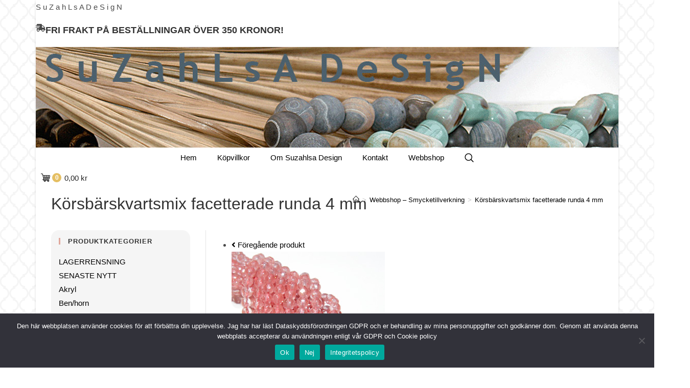

--- FILE ---
content_type: text/html; charset=UTF-8
request_url: https://www.suzahlsadesign.se/produkt/korsbarskvartsmix-facetterade-runda-4-mm/
body_size: 54344
content:
<!DOCTYPE html>
<html class="html" lang="sv-SE">
<head>
	<meta charset="UTF-8">
	<link rel="profile" href="https://gmpg.org/xfn/11">

	<meta name='robots' content='index, follow, max-image-preview:large, max-snippet:-1, max-video-preview:-1' />
<meta name="viewport" content="width=device-width, initial-scale=1">
	<!-- This site is optimized with the Yoast SEO plugin v26.8 - https://yoast.com/product/yoast-seo-wordpress/ -->
	<title>Körsbärskvartsmix facetterade runda 4 mm - suzahlsadesign.se</title>
	<link rel="canonical" href="https://www.suzahlsadesign.se/produkt/korsbarskvartsmix-facetterade-runda-4-mm/" />
	<meta property="og:locale" content="sv_SE" />
	<meta property="og:type" content="article" />
	<meta property="og:title" content="Körsbärskvartsmix facetterade runda 4 mm - suzahlsadesign.se" />
	<meta property="og:description" content="et avser 20 st Storlek:&nbsp;4 mm Färg: Vit/transparent, brun/ljusgul, rosa/aprikos i en härlig och lite ovanlig mix. Mycket vacker till solbrun hud! Körsbärskvarts är tillverkat av härdat glas." />
	<meta property="og:url" content="https://www.suzahlsadesign.se/produkt/korsbarskvartsmix-facetterade-runda-4-mm/" />
	<meta property="og:site_name" content="suzahlsadesign.se" />
	<meta property="article:modified_time" content="2022-11-30T10:46:36+00:00" />
	<meta property="og:image" content="https://usercontent.one/wp/www.suzahlsadesign.se/wp-content/uploads/2022/11/korsbarskvartsmixfacett4mm.jpg?media=1738926680" />
	<meta property="og:image:width" content="300" />
	<meta property="og:image:height" content="300" />
	<meta property="og:image:type" content="image/jpeg" />
	<meta name="twitter:card" content="summary_large_image" />
	<script type="application/ld+json" class="yoast-schema-graph">{"@context":"https://schema.org","@graph":[{"@type":"WebPage","@id":"https://www.suzahlsadesign.se/produkt/korsbarskvartsmix-facetterade-runda-4-mm/","url":"https://www.suzahlsadesign.se/produkt/korsbarskvartsmix-facetterade-runda-4-mm/","name":"Körsbärskvartsmix facetterade runda 4 mm - suzahlsadesign.se","isPartOf":{"@id":"https://www.suzahlsadesign.se/#website"},"primaryImageOfPage":{"@id":"https://www.suzahlsadesign.se/produkt/korsbarskvartsmix-facetterade-runda-4-mm/#primaryimage"},"image":{"@id":"https://www.suzahlsadesign.se/produkt/korsbarskvartsmix-facetterade-runda-4-mm/#primaryimage"},"thumbnailUrl":"https://www.suzahlsadesign.se/wp-content/uploads/2022/11/korsbarskvartsmixfacett4mm.jpg","datePublished":"2022-11-30T10:18:35+00:00","dateModified":"2022-11-30T10:46:36+00:00","breadcrumb":{"@id":"https://www.suzahlsadesign.se/produkt/korsbarskvartsmix-facetterade-runda-4-mm/#breadcrumb"},"inLanguage":"sv-SE","potentialAction":[{"@type":"ReadAction","target":["https://www.suzahlsadesign.se/produkt/korsbarskvartsmix-facetterade-runda-4-mm/"]}]},{"@type":"ImageObject","inLanguage":"sv-SE","@id":"https://www.suzahlsadesign.se/produkt/korsbarskvartsmix-facetterade-runda-4-mm/#primaryimage","url":"https://www.suzahlsadesign.se/wp-content/uploads/2022/11/korsbarskvartsmixfacett4mm.jpg","contentUrl":"https://www.suzahlsadesign.se/wp-content/uploads/2022/11/korsbarskvartsmixfacett4mm.jpg","width":300,"height":300},{"@type":"BreadcrumbList","@id":"https://www.suzahlsadesign.se/produkt/korsbarskvartsmix-facetterade-runda-4-mm/#breadcrumb","itemListElement":[{"@type":"ListItem","position":1,"name":"Hem","item":"https://www.suzahlsadesign.se/"},{"@type":"ListItem","position":2,"name":"Webbshop &#8211; Smycketillverkning","item":"https://www.suzahlsadesign.se/"},{"@type":"ListItem","position":3,"name":"Körsbärskvartsmix facetterade runda 4 mm"}]},{"@type":"WebSite","@id":"https://www.suzahlsadesign.se/#website","url":"https://www.suzahlsadesign.se/","name":"suzahlsadesign.se","description":"suzahlsadesign.se","publisher":{"@id":"https://www.suzahlsadesign.se/#organization"},"potentialAction":[{"@type":"SearchAction","target":{"@type":"EntryPoint","urlTemplate":"https://www.suzahlsadesign.se/?s={search_term_string}"},"query-input":{"@type":"PropertyValueSpecification","valueRequired":true,"valueName":"search_term_string"}}],"inLanguage":"sv-SE"},{"@type":"Organization","@id":"https://www.suzahlsadesign.se/#organization","name":"suzahlsadesign.se","url":"https://www.suzahlsadesign.se/","logo":{"@type":"ImageObject","inLanguage":"sv-SE","@id":"https://www.suzahlsadesign.se/#/schema/logo/image/","url":"https://www.suzahlsadesign.se/wp-content/uploads/2022/11/HeaderSuzahlsa.png","contentUrl":"https://www.suzahlsadesign.se/wp-content/uploads/2022/11/HeaderSuzahlsa.png","width":1140,"height":197,"caption":"suzahlsadesign.se"},"image":{"@id":"https://www.suzahlsadesign.se/#/schema/logo/image/"}}]}</script>
	<!-- / Yoast SEO plugin. -->


<link rel='dns-prefetch' href='//usercontent.one' />

<link href='//usercontent.one' rel='preconnect' />
<link rel="alternate" type="application/rss+xml" title="suzahlsadesign.se &raquo; Webbflöde" href="https://www.suzahlsadesign.se/feed/" />
<link rel="alternate" type="application/rss+xml" title="suzahlsadesign.se &raquo; Kommentarsflöde" href="https://www.suzahlsadesign.se/comments/feed/" />
<link rel="alternate" title="oEmbed (JSON)" type="application/json+oembed" href="https://www.suzahlsadesign.se/wp-json/oembed/1.0/embed?url=https%3A%2F%2Fwww.suzahlsadesign.se%2Fprodukt%2Fkorsbarskvartsmix-facetterade-runda-4-mm%2F" />
<link rel="alternate" title="oEmbed (XML)" type="text/xml+oembed" href="https://www.suzahlsadesign.se/wp-json/oembed/1.0/embed?url=https%3A%2F%2Fwww.suzahlsadesign.se%2Fprodukt%2Fkorsbarskvartsmix-facetterade-runda-4-mm%2F&#038;format=xml" />
<style id='wp-img-auto-sizes-contain-inline-css'>
img:is([sizes=auto i],[sizes^="auto," i]){contain-intrinsic-size:3000px 1500px}
/*# sourceURL=wp-img-auto-sizes-contain-inline-css */
</style>
<link rel='stylesheet' id='zeus-general-css' href='https://usercontent.one/wp/www.suzahlsadesign.se/wp-content/plugins/zeus-elementor/assets/css/minified/general.min.css?ver=1.0.3&media=1738926680' media='all' />
<style id='wp-emoji-styles-inline-css'>

	img.wp-smiley, img.emoji {
		display: inline !important;
		border: none !important;
		box-shadow: none !important;
		height: 1em !important;
		width: 1em !important;
		margin: 0 0.07em !important;
		vertical-align: -0.1em !important;
		background: none !important;
		padding: 0 !important;
	}
/*# sourceURL=wp-emoji-styles-inline-css */
</style>
<link rel='stylesheet' id='wp-block-library-css' href='https://www.suzahlsadesign.se/wp-includes/css/dist/block-library/style.min.css?ver=6.9' media='all' />
<style id='wp-block-library-theme-inline-css'>
.wp-block-audio :where(figcaption){color:#555;font-size:13px;text-align:center}.is-dark-theme .wp-block-audio :where(figcaption){color:#ffffffa6}.wp-block-audio{margin:0 0 1em}.wp-block-code{border:1px solid #ccc;border-radius:4px;font-family:Menlo,Consolas,monaco,monospace;padding:.8em 1em}.wp-block-embed :where(figcaption){color:#555;font-size:13px;text-align:center}.is-dark-theme .wp-block-embed :where(figcaption){color:#ffffffa6}.wp-block-embed{margin:0 0 1em}.blocks-gallery-caption{color:#555;font-size:13px;text-align:center}.is-dark-theme .blocks-gallery-caption{color:#ffffffa6}:root :where(.wp-block-image figcaption){color:#555;font-size:13px;text-align:center}.is-dark-theme :root :where(.wp-block-image figcaption){color:#ffffffa6}.wp-block-image{margin:0 0 1em}.wp-block-pullquote{border-bottom:4px solid;border-top:4px solid;color:currentColor;margin-bottom:1.75em}.wp-block-pullquote :where(cite),.wp-block-pullquote :where(footer),.wp-block-pullquote__citation{color:currentColor;font-size:.8125em;font-style:normal;text-transform:uppercase}.wp-block-quote{border-left:.25em solid;margin:0 0 1.75em;padding-left:1em}.wp-block-quote cite,.wp-block-quote footer{color:currentColor;font-size:.8125em;font-style:normal;position:relative}.wp-block-quote:where(.has-text-align-right){border-left:none;border-right:.25em solid;padding-left:0;padding-right:1em}.wp-block-quote:where(.has-text-align-center){border:none;padding-left:0}.wp-block-quote.is-large,.wp-block-quote.is-style-large,.wp-block-quote:where(.is-style-plain){border:none}.wp-block-search .wp-block-search__label{font-weight:700}.wp-block-search__button{border:1px solid #ccc;padding:.375em .625em}:where(.wp-block-group.has-background){padding:1.25em 2.375em}.wp-block-separator.has-css-opacity{opacity:.4}.wp-block-separator{border:none;border-bottom:2px solid;margin-left:auto;margin-right:auto}.wp-block-separator.has-alpha-channel-opacity{opacity:1}.wp-block-separator:not(.is-style-wide):not(.is-style-dots){width:100px}.wp-block-separator.has-background:not(.is-style-dots){border-bottom:none;height:1px}.wp-block-separator.has-background:not(.is-style-wide):not(.is-style-dots){height:2px}.wp-block-table{margin:0 0 1em}.wp-block-table td,.wp-block-table th{word-break:normal}.wp-block-table :where(figcaption){color:#555;font-size:13px;text-align:center}.is-dark-theme .wp-block-table :where(figcaption){color:#ffffffa6}.wp-block-video :where(figcaption){color:#555;font-size:13px;text-align:center}.is-dark-theme .wp-block-video :where(figcaption){color:#ffffffa6}.wp-block-video{margin:0 0 1em}:root :where(.wp-block-template-part.has-background){margin-bottom:0;margin-top:0;padding:1.25em 2.375em}
/*# sourceURL=/wp-includes/css/dist/block-library/theme.min.css */
</style>
<style id='classic-theme-styles-inline-css'>
/*! This file is auto-generated */
.wp-block-button__link{color:#fff;background-color:#32373c;border-radius:9999px;box-shadow:none;text-decoration:none;padding:calc(.667em + 2px) calc(1.333em + 2px);font-size:1.125em}.wp-block-file__button{background:#32373c;color:#fff;text-decoration:none}
/*# sourceURL=/wp-includes/css/classic-themes.min.css */
</style>
<style id='global-styles-inline-css'>
:root{--wp--preset--aspect-ratio--square: 1;--wp--preset--aspect-ratio--4-3: 4/3;--wp--preset--aspect-ratio--3-4: 3/4;--wp--preset--aspect-ratio--3-2: 3/2;--wp--preset--aspect-ratio--2-3: 2/3;--wp--preset--aspect-ratio--16-9: 16/9;--wp--preset--aspect-ratio--9-16: 9/16;--wp--preset--color--black: #000000;--wp--preset--color--cyan-bluish-gray: #abb8c3;--wp--preset--color--white: #ffffff;--wp--preset--color--pale-pink: #f78da7;--wp--preset--color--vivid-red: #cf2e2e;--wp--preset--color--luminous-vivid-orange: #ff6900;--wp--preset--color--luminous-vivid-amber: #fcb900;--wp--preset--color--light-green-cyan: #7bdcb5;--wp--preset--color--vivid-green-cyan: #00d084;--wp--preset--color--pale-cyan-blue: #8ed1fc;--wp--preset--color--vivid-cyan-blue: #0693e3;--wp--preset--color--vivid-purple: #9b51e0;--wp--preset--gradient--vivid-cyan-blue-to-vivid-purple: linear-gradient(135deg,rgb(6,147,227) 0%,rgb(155,81,224) 100%);--wp--preset--gradient--light-green-cyan-to-vivid-green-cyan: linear-gradient(135deg,rgb(122,220,180) 0%,rgb(0,208,130) 100%);--wp--preset--gradient--luminous-vivid-amber-to-luminous-vivid-orange: linear-gradient(135deg,rgb(252,185,0) 0%,rgb(255,105,0) 100%);--wp--preset--gradient--luminous-vivid-orange-to-vivid-red: linear-gradient(135deg,rgb(255,105,0) 0%,rgb(207,46,46) 100%);--wp--preset--gradient--very-light-gray-to-cyan-bluish-gray: linear-gradient(135deg,rgb(238,238,238) 0%,rgb(169,184,195) 100%);--wp--preset--gradient--cool-to-warm-spectrum: linear-gradient(135deg,rgb(74,234,220) 0%,rgb(151,120,209) 20%,rgb(207,42,186) 40%,rgb(238,44,130) 60%,rgb(251,105,98) 80%,rgb(254,248,76) 100%);--wp--preset--gradient--blush-light-purple: linear-gradient(135deg,rgb(255,206,236) 0%,rgb(152,150,240) 100%);--wp--preset--gradient--blush-bordeaux: linear-gradient(135deg,rgb(254,205,165) 0%,rgb(254,45,45) 50%,rgb(107,0,62) 100%);--wp--preset--gradient--luminous-dusk: linear-gradient(135deg,rgb(255,203,112) 0%,rgb(199,81,192) 50%,rgb(65,88,208) 100%);--wp--preset--gradient--pale-ocean: linear-gradient(135deg,rgb(255,245,203) 0%,rgb(182,227,212) 50%,rgb(51,167,181) 100%);--wp--preset--gradient--electric-grass: linear-gradient(135deg,rgb(202,248,128) 0%,rgb(113,206,126) 100%);--wp--preset--gradient--midnight: linear-gradient(135deg,rgb(2,3,129) 0%,rgb(40,116,252) 100%);--wp--preset--font-size--small: 13px;--wp--preset--font-size--medium: 20px;--wp--preset--font-size--large: 36px;--wp--preset--font-size--x-large: 42px;--wp--preset--spacing--20: 0.44rem;--wp--preset--spacing--30: 0.67rem;--wp--preset--spacing--40: 1rem;--wp--preset--spacing--50: 1.5rem;--wp--preset--spacing--60: 2.25rem;--wp--preset--spacing--70: 3.38rem;--wp--preset--spacing--80: 5.06rem;--wp--preset--shadow--natural: 6px 6px 9px rgba(0, 0, 0, 0.2);--wp--preset--shadow--deep: 12px 12px 50px rgba(0, 0, 0, 0.4);--wp--preset--shadow--sharp: 6px 6px 0px rgba(0, 0, 0, 0.2);--wp--preset--shadow--outlined: 6px 6px 0px -3px rgb(255, 255, 255), 6px 6px rgb(0, 0, 0);--wp--preset--shadow--crisp: 6px 6px 0px rgb(0, 0, 0);}:where(.is-layout-flex){gap: 0.5em;}:where(.is-layout-grid){gap: 0.5em;}body .is-layout-flex{display: flex;}.is-layout-flex{flex-wrap: wrap;align-items: center;}.is-layout-flex > :is(*, div){margin: 0;}body .is-layout-grid{display: grid;}.is-layout-grid > :is(*, div){margin: 0;}:where(.wp-block-columns.is-layout-flex){gap: 2em;}:where(.wp-block-columns.is-layout-grid){gap: 2em;}:where(.wp-block-post-template.is-layout-flex){gap: 1.25em;}:where(.wp-block-post-template.is-layout-grid){gap: 1.25em;}.has-black-color{color: var(--wp--preset--color--black) !important;}.has-cyan-bluish-gray-color{color: var(--wp--preset--color--cyan-bluish-gray) !important;}.has-white-color{color: var(--wp--preset--color--white) !important;}.has-pale-pink-color{color: var(--wp--preset--color--pale-pink) !important;}.has-vivid-red-color{color: var(--wp--preset--color--vivid-red) !important;}.has-luminous-vivid-orange-color{color: var(--wp--preset--color--luminous-vivid-orange) !important;}.has-luminous-vivid-amber-color{color: var(--wp--preset--color--luminous-vivid-amber) !important;}.has-light-green-cyan-color{color: var(--wp--preset--color--light-green-cyan) !important;}.has-vivid-green-cyan-color{color: var(--wp--preset--color--vivid-green-cyan) !important;}.has-pale-cyan-blue-color{color: var(--wp--preset--color--pale-cyan-blue) !important;}.has-vivid-cyan-blue-color{color: var(--wp--preset--color--vivid-cyan-blue) !important;}.has-vivid-purple-color{color: var(--wp--preset--color--vivid-purple) !important;}.has-black-background-color{background-color: var(--wp--preset--color--black) !important;}.has-cyan-bluish-gray-background-color{background-color: var(--wp--preset--color--cyan-bluish-gray) !important;}.has-white-background-color{background-color: var(--wp--preset--color--white) !important;}.has-pale-pink-background-color{background-color: var(--wp--preset--color--pale-pink) !important;}.has-vivid-red-background-color{background-color: var(--wp--preset--color--vivid-red) !important;}.has-luminous-vivid-orange-background-color{background-color: var(--wp--preset--color--luminous-vivid-orange) !important;}.has-luminous-vivid-amber-background-color{background-color: var(--wp--preset--color--luminous-vivid-amber) !important;}.has-light-green-cyan-background-color{background-color: var(--wp--preset--color--light-green-cyan) !important;}.has-vivid-green-cyan-background-color{background-color: var(--wp--preset--color--vivid-green-cyan) !important;}.has-pale-cyan-blue-background-color{background-color: var(--wp--preset--color--pale-cyan-blue) !important;}.has-vivid-cyan-blue-background-color{background-color: var(--wp--preset--color--vivid-cyan-blue) !important;}.has-vivid-purple-background-color{background-color: var(--wp--preset--color--vivid-purple) !important;}.has-black-border-color{border-color: var(--wp--preset--color--black) !important;}.has-cyan-bluish-gray-border-color{border-color: var(--wp--preset--color--cyan-bluish-gray) !important;}.has-white-border-color{border-color: var(--wp--preset--color--white) !important;}.has-pale-pink-border-color{border-color: var(--wp--preset--color--pale-pink) !important;}.has-vivid-red-border-color{border-color: var(--wp--preset--color--vivid-red) !important;}.has-luminous-vivid-orange-border-color{border-color: var(--wp--preset--color--luminous-vivid-orange) !important;}.has-luminous-vivid-amber-border-color{border-color: var(--wp--preset--color--luminous-vivid-amber) !important;}.has-light-green-cyan-border-color{border-color: var(--wp--preset--color--light-green-cyan) !important;}.has-vivid-green-cyan-border-color{border-color: var(--wp--preset--color--vivid-green-cyan) !important;}.has-pale-cyan-blue-border-color{border-color: var(--wp--preset--color--pale-cyan-blue) !important;}.has-vivid-cyan-blue-border-color{border-color: var(--wp--preset--color--vivid-cyan-blue) !important;}.has-vivid-purple-border-color{border-color: var(--wp--preset--color--vivid-purple) !important;}.has-vivid-cyan-blue-to-vivid-purple-gradient-background{background: var(--wp--preset--gradient--vivid-cyan-blue-to-vivid-purple) !important;}.has-light-green-cyan-to-vivid-green-cyan-gradient-background{background: var(--wp--preset--gradient--light-green-cyan-to-vivid-green-cyan) !important;}.has-luminous-vivid-amber-to-luminous-vivid-orange-gradient-background{background: var(--wp--preset--gradient--luminous-vivid-amber-to-luminous-vivid-orange) !important;}.has-luminous-vivid-orange-to-vivid-red-gradient-background{background: var(--wp--preset--gradient--luminous-vivid-orange-to-vivid-red) !important;}.has-very-light-gray-to-cyan-bluish-gray-gradient-background{background: var(--wp--preset--gradient--very-light-gray-to-cyan-bluish-gray) !important;}.has-cool-to-warm-spectrum-gradient-background{background: var(--wp--preset--gradient--cool-to-warm-spectrum) !important;}.has-blush-light-purple-gradient-background{background: var(--wp--preset--gradient--blush-light-purple) !important;}.has-blush-bordeaux-gradient-background{background: var(--wp--preset--gradient--blush-bordeaux) !important;}.has-luminous-dusk-gradient-background{background: var(--wp--preset--gradient--luminous-dusk) !important;}.has-pale-ocean-gradient-background{background: var(--wp--preset--gradient--pale-ocean) !important;}.has-electric-grass-gradient-background{background: var(--wp--preset--gradient--electric-grass) !important;}.has-midnight-gradient-background{background: var(--wp--preset--gradient--midnight) !important;}.has-small-font-size{font-size: var(--wp--preset--font-size--small) !important;}.has-medium-font-size{font-size: var(--wp--preset--font-size--medium) !important;}.has-large-font-size{font-size: var(--wp--preset--font-size--large) !important;}.has-x-large-font-size{font-size: var(--wp--preset--font-size--x-large) !important;}
:where(.wp-block-post-template.is-layout-flex){gap: 1.25em;}:where(.wp-block-post-template.is-layout-grid){gap: 1.25em;}
:where(.wp-block-term-template.is-layout-flex){gap: 1.25em;}:where(.wp-block-term-template.is-layout-grid){gap: 1.25em;}
:where(.wp-block-columns.is-layout-flex){gap: 2em;}:where(.wp-block-columns.is-layout-grid){gap: 2em;}
:root :where(.wp-block-pullquote){font-size: 1.5em;line-height: 1.6;}
/*# sourceURL=global-styles-inline-css */
</style>
<link rel='stylesheet' id='cookie-notice-front-css' href='https://usercontent.one/wp/www.suzahlsadesign.se/wp-content/plugins/cookie-notice/css/front.min.css?ver=2.5.11&media=1738926680' media='all' />
<link rel='stylesheet' id='payer_style-css' href='https://usercontent.one/wp/www.suzahlsadesign.se/wp-content/plugins/payer-for-woocommerce/assets/css/checkout.css?ver=1.1.10&media=1738926680' media='all' />
<link rel='stylesheet' id='photoswipe-css' href='https://usercontent.one/wp/www.suzahlsadesign.se/wp-content/plugins/woocommerce/assets/css/photoswipe/photoswipe.min.css?ver=10.4.3&media=1738926680' media='all' />
<link rel='stylesheet' id='photoswipe-default-skin-css' href='https://usercontent.one/wp/www.suzahlsadesign.se/wp-content/plugins/woocommerce/assets/css/photoswipe/default-skin/default-skin.min.css?ver=10.4.3&media=1738926680' media='all' />
<style id='woocommerce-inline-inline-css'>
.woocommerce form .form-row .required { visibility: visible; }
/*# sourceURL=woocommerce-inline-inline-css */
</style>
<link rel='stylesheet' id='aws-style-css' href='https://usercontent.one/wp/www.suzahlsadesign.se/wp-content/plugins/advanced-woo-search/assets/css/common.min.css?ver=3.52&media=1738926680' media='all' />
<link rel='stylesheet' id='oceanwp-woo-mini-cart-css' href='https://usercontent.one/wp/www.suzahlsadesign.se/wp-content/themes/oceanwp/assets/css/woo/woo-mini-cart.min.css?ver=6.9&media=1738926680' media='all' />
<link rel='stylesheet' id='font-awesome-css' href='https://usercontent.one/wp/www.suzahlsadesign.se/wp-content/themes/oceanwp/assets/fonts/fontawesome/css/all.min.css?ver=6.7.2&media=1738926680' media='all' />
<link rel='stylesheet' id='simple-line-icons-css' href='https://usercontent.one/wp/www.suzahlsadesign.se/wp-content/themes/oceanwp/assets/css/third/simple-line-icons.min.css?ver=2.4.0&media=1738926680' media='all' />
<link rel='stylesheet' id='oceanwp-style-css' href='https://usercontent.one/wp/www.suzahlsadesign.se/wp-content/themes/oceanwp/assets/css/style.min.css?ver=1.0.1.1659020572&media=1738926680' media='all' />
<style id='oceanwp-style-inline-css'>
div.wpforms-container-full .wpforms-form input[type=submit]:hover,
			div.wpforms-container-full .wpforms-form input[type=submit]:focus,
			div.wpforms-container-full .wpforms-form input[type=submit]:active,
			div.wpforms-container-full .wpforms-form button[type=submit]:hover,
			div.wpforms-container-full .wpforms-form button[type=submit]:focus,
			div.wpforms-container-full .wpforms-form button[type=submit]:active,
			div.wpforms-container-full .wpforms-form .wpforms-page-button:hover,
			div.wpforms-container-full .wpforms-form .wpforms-page-button:active,
			div.wpforms-container-full .wpforms-form .wpforms-page-button:focus {
				border: none;
			}
/*# sourceURL=oceanwp-style-inline-css */
</style>
<link rel='stylesheet' id='oceanwp-woocommerce-css' href='https://usercontent.one/wp/www.suzahlsadesign.se/wp-content/themes/oceanwp/assets/css/woo/woocommerce.min.css?ver=6.9&media=1738926680' media='all' />
<link rel='stylesheet' id='oceanwp-woo-star-font-css' href='https://usercontent.one/wp/www.suzahlsadesign.se/wp-content/themes/oceanwp/assets/css/woo/woo-star-font.min.css?ver=6.9&media=1738926680' media='all' />
<link rel='stylesheet' id='oceanwp-woo-quick-view-css' href='https://usercontent.one/wp/www.suzahlsadesign.se/wp-content/themes/oceanwp/assets/css/woo/woo-quick-view.min.css?ver=6.9&media=1738926680' media='all' />
<link rel='stylesheet' id='chld_thm_cfg_child-css' href='https://usercontent.one/wp/www.suzahlsadesign.se/wp-content/themes/DD-Standard1/style.css?ver=1.0.1.1659020572&media=1738926680' media='all' />
<link rel='stylesheet' id='elementor-frontend-css' href='https://usercontent.one/wp/www.suzahlsadesign.se/wp-content/plugins/elementor/assets/css/frontend.min.css?ver=3.34.2&media=1738926680' media='all' />
<link rel='stylesheet' id='elementor-post-311-css' href='https://usercontent.one/wp/www.suzahlsadesign.se/wp-content/uploads/elementor/css/post-311.css?media=1738926680?ver=1769088218' media='all' />
<link rel='stylesheet' id='oe-widgets-style-css' href='https://usercontent.one/wp/www.suzahlsadesign.se/wp-content/plugins/ocean-extra/assets/css/widgets.css?ver=6.9&media=1738926680' media='all' />
<link rel='stylesheet' id='elementor-gf-local-roboto-css' href='https://usercontent.one/wp/www.suzahlsadesign.se/wp-content/uploads/elementor/google-fonts/css/roboto.css?media=1738926680?ver=1742260924' media='all' />
<link rel='stylesheet' id='elementor-icons-shared-0-css' href='https://usercontent.one/wp/www.suzahlsadesign.se/wp-content/plugins/elementor/assets/lib/font-awesome/css/fontawesome.min.css?ver=5.15.3&media=1738926680' media='all' />
<link rel='stylesheet' id='elementor-icons-fa-solid-css' href='https://usercontent.one/wp/www.suzahlsadesign.se/wp-content/plugins/elementor/assets/lib/font-awesome/css/solid.min.css?ver=5.15.3&media=1738926680' media='all' />
<script type="text/template" id="tmpl-variation-template">
	<div class="woocommerce-variation-description">{{{ data.variation.variation_description }}}</div>
	<div class="woocommerce-variation-price">{{{ data.variation.price_html }}}</div>
	<div class="woocommerce-variation-availability">{{{ data.variation.availability_html }}}</div>
</script>
<script type="text/template" id="tmpl-unavailable-variation-template">
	<p role="alert">Den här produkten är inte tillgänglig. Välj en annan kombination.</p>
</script>
<!--n2css--><!--n2js--><script id="cookie-notice-front-js-before">
var cnArgs = {"ajaxUrl":"https:\/\/www.suzahlsadesign.se\/wp-admin\/admin-ajax.php","nonce":"ba3b3883f8","hideEffect":"fade","position":"bottom","onScroll":false,"onScrollOffset":100,"onClick":false,"cookieName":"cookie_notice_accepted","cookieTime":2592000,"cookieTimeRejected":2592000,"globalCookie":false,"redirection":false,"cache":true,"revokeCookies":false,"revokeCookiesOpt":"automatic"};

//# sourceURL=cookie-notice-front-js-before
</script>
<script src="https://usercontent.one/wp/www.suzahlsadesign.se/wp-content/plugins/cookie-notice/js/front.min.js?ver=2.5.11&media=1738926680" id="cookie-notice-front-js"></script>
<script src="https://www.suzahlsadesign.se/wp-includes/js/jquery/jquery.min.js?ver=3.7.1" id="jquery-core-js"></script>
<script src="https://www.suzahlsadesign.se/wp-includes/js/jquery/jquery-migrate.min.js?ver=3.4.1" id="jquery-migrate-js"></script>
<script src="https://usercontent.one/wp/www.suzahlsadesign.se/wp-content/plugins/woocommerce/assets/js/jquery-blockui/jquery.blockUI.min.js?ver=2.7.0-wc.10.4.3&media=1738926680" id="wc-jquery-blockui-js" data-wp-strategy="defer"></script>
<script src="https://usercontent.one/wp/www.suzahlsadesign.se/wp-content/plugins/woocommerce/assets/js/js-cookie/js.cookie.min.js?ver=2.1.4-wc.10.4.3&media=1738926680" id="wc-js-cookie-js" data-wp-strategy="defer"></script>
<script id="woocommerce-js-extra">
var woocommerce_params = {"ajax_url":"/wp-admin/admin-ajax.php","wc_ajax_url":"/?wc-ajax=%%endpoint%%","i18n_password_show":"Visa l\u00f6senord","i18n_password_hide":"D\u00f6lj l\u00f6senord"};
//# sourceURL=woocommerce-js-extra
</script>
<script src="https://usercontent.one/wp/www.suzahlsadesign.se/wp-content/plugins/woocommerce/assets/js/frontend/woocommerce.min.js?ver=10.4.3&media=1738926680" id="woocommerce-js" data-wp-strategy="defer"></script>
<script id="wc-country-select-js-extra">
var wc_country_select_params = {"countries":"{\"AF\":[],\"AL\":{\"AL-01\":\"Berat\",\"AL-09\":\"Dib\\u00ebr\",\"AL-02\":\"Durr\\u00ebs\",\"AL-03\":\"Elbasan\",\"AL-04\":\"Fier\",\"AL-05\":\"Gjirokast\\u00ebr\",\"AL-06\":\"Kor\\u00e7\\u00eb\",\"AL-07\":\"Kuk\\u00ebs\",\"AL-08\":\"Lezh\\u00eb\",\"AL-10\":\"Shkod\\u00ebr\",\"AL-11\":\"Tirana\",\"AL-12\":\"Vlor\\u00eb\"},\"AO\":{\"BGO\":\"Bengo\",\"BLU\":\"Benguela\",\"BIE\":\"Bi\\u00e9\",\"CAB\":\"Cabinda\",\"CNN\":\"Cunene\",\"HUA\":\"Huambo\",\"HUI\":\"Hu\\u00edla\",\"CCU\":\"Kuando Kubango\",\"CNO\":\"Kwanza-Norte\",\"CUS\":\"Kwanza-Sul\",\"LUA\":\"Luanda\",\"LNO\":\"Lunda-Norte\",\"LSU\":\"Lunda-Sul\",\"MAL\":\"Malanje\",\"MOX\":\"Moxico\",\"NAM\":\"Namibe\",\"UIG\":\"U\\u00edge\",\"ZAI\":\"Zaire\"},\"AR\":{\"C\":\"Ciudad Aut\\u00f3noma de Buenos Aires\",\"B\":\"Buenos Aires\",\"K\":\"Catamarca\",\"H\":\"Chaco\",\"U\":\"Chubut\",\"X\":\"C\\u00f3rdoba\",\"W\":\"Corrientes\",\"E\":\"Entre R\\u00edos\",\"P\":\"Formosa\",\"Y\":\"Jujuy\",\"L\":\"La Pampa\",\"F\":\"La Rioja\",\"M\":\"Mendoza\",\"N\":\"Misiones\",\"Q\":\"Neuqu\\u00e9n\",\"R\":\"R\\u00edo Negro\",\"A\":\"Salta\",\"J\":\"San Juan\",\"D\":\"San Luis\",\"Z\":\"Santa Cruz\",\"S\":\"Santa Fe\",\"G\":\"Santiago del Estero\",\"V\":\"Tierra del Fuego\",\"T\":\"Tucum\\u00e1n\"},\"AT\":[],\"AU\":{\"ACT\":\"Australian Capital Territory\",\"NSW\":\"New South Wales\",\"NT\":\"Northern Territory\",\"QLD\":\"Queensland\",\"SA\":\"Sydaustralien\",\"TAS\":\"Tasmania\",\"VIC\":\"Victoria\",\"WA\":\"Western Australia\"},\"AX\":[],\"BD\":{\"BD-05\":\"Bagerhat\",\"BD-01\":\"Bandarban\",\"BD-02\":\"Barguna\",\"BD-06\":\"Barisal\",\"BD-07\":\"Bhola\",\"BD-03\":\"Bogra\",\"BD-04\":\"Brahmanbaria\",\"BD-09\":\"Chandpur\",\"BD-10\":\"Chattogram\",\"BD-12\":\"Chuadanga\",\"BD-11\":\"Cox's Bazar\",\"BD-08\":\"Comilla\",\"BD-13\":\"Dhaka\",\"BD-14\":\"Dinajpur\",\"BD-15\":\"Faridpur \",\"BD-16\":\"Feni\",\"BD-19\":\"Gaibandha\",\"BD-18\":\"Gazipur\",\"BD-17\":\"Gopalganj\",\"BD-20\":\"Habiganj\",\"BD-21\":\"Jamalpur\",\"BD-22\":\"Jashore\",\"BD-25\":\"Jhalokati\",\"BD-23\":\"Jhenaidah\",\"BD-24\":\"Joypurhat\",\"BD-29\":\"Khagrachhari\",\"BD-27\":\"Khulna\",\"BD-26\":\"Kishoreganj\",\"BD-28\":\"Kurigram\",\"BD-30\":\"Kushtia\",\"BD-31\":\"Lakshmipur\",\"BD-32\":\"Lalmonirhat\",\"BD-36\":\"Madaripur\",\"BD-37\":\"Magura\",\"BD-33\":\"Manikganj \",\"BD-39\":\"Meherpur\",\"BD-38\":\"Moulvibazar\",\"BD-35\":\"Munshiganj\",\"BD-34\":\"Mymensingh\",\"BD-48\":\"Naogaon\",\"BD-43\":\"Narail\",\"BD-40\":\"Narayanganj\",\"BD-42\":\"Narsingdi\",\"BD-44\":\"Natore\",\"BD-45\":\"Nawabganj\",\"BD-41\":\"Netrakona\",\"BD-46\":\"Nilphamari\",\"BD-47\":\"Noakhali\",\"BD-49\":\"Pabna\",\"BD-52\":\"Panchagarh\",\"BD-51\":\"Patuakhali\",\"BD-50\":\"Pirojpur\",\"BD-53\":\"Rajbari\",\"BD-54\":\"Rajshahi\",\"BD-56\":\"Rangamati\",\"BD-55\":\"Rangpur\",\"BD-58\":\"Satkhira\",\"BD-62\":\"Shariatpur\",\"BD-57\":\"Sherpur\",\"BD-59\":\"Sirajganj\",\"BD-61\":\"Sunamganj\",\"BD-60\":\"Sylhet\",\"BD-63\":\"Tangail\",\"BD-64\":\"Thakurgaon\"},\"BE\":[],\"BG\":{\"BG-01\":\"Blagoevgrad\",\"BG-02\":\"Burgas\",\"BG-08\":\"Dobrich\",\"BG-07\":\"Gabrovo\",\"BG-26\":\"Haskovo\",\"BG-09\":\"Kardzhali\",\"BG-10\":\"Kyustendil\",\"BG-11\":\"Lovech\",\"BG-12\":\"Montana\",\"BG-13\":\"Pazardzhik\",\"BG-14\":\"Pernik\",\"BG-15\":\"Pleven\",\"BG-16\":\"Plovdiv\",\"BG-17\":\"Razgrad\",\"BG-18\":\"Ruse\",\"BG-27\":\"Shumen\",\"BG-19\":\"Silistra\",\"BG-20\":\"Sliven\",\"BG-21\":\"Smolyan\",\"BG-23\":\"Sofia-distriktet\",\"BG-22\":\"Sofia\",\"BG-24\":\"Stara Zagora\",\"BG-25\":\"Targovishte\",\"BG-03\":\"Varna\",\"BG-04\":\"Veliko Tarnovo\",\"BG-05\":\"Vidin\",\"BG-06\":\"Vratsa\",\"BG-28\":\"Yambol\"},\"BH\":[],\"BI\":[],\"BJ\":{\"AL\":\"Alibori\",\"AK\":\"Atakora\",\"AQ\":\"Atlantique\",\"BO\":\"Borgou\",\"CO\":\"Collines\",\"KO\":\"Kouffo\",\"DO\":\"Donga\",\"LI\":\"Littoral\",\"MO\":\"Mono\",\"OU\":\"Ou\\u00e9m\\u00e9\",\"PL\":\"Plateau\",\"ZO\":\"Zou\"},\"BO\":{\"BO-B\":\"Beni\",\"BO-H\":\"Chuquisaca\",\"BO-C\":\"Cochabamba\",\"BO-L\":\"La Paz\",\"BO-O\":\"Oruro\",\"BO-N\":\"Pando\",\"BO-P\":\"Potos\\u00ed\",\"BO-S\":\"Santa Cruz\",\"BO-T\":\"Tarija\"},\"BR\":{\"AC\":\"Acre\",\"AL\":\"Alagoas (Brasilien)\",\"AP\":\"Amap\\u00e1\",\"AM\":\"Amazonas regnskog\",\"BA\":\"Bahia\",\"CE\":\"Cear\\u00e1\",\"DF\":\"Brasiliens federala distrikt\",\"ES\":\"Esp\\u00edrito Santo\",\"GO\":\"Goi\\u00e1s\",\"MA\":\"Maranh\\u00e3o\",\"MT\":\"Mato Grosso\",\"MS\":\"Mato Grosso do Sul\",\"MG\":\"Minas Gerais\",\"PA\":\"Par\\u00e1\",\"PB\":\"Para\\u00edba\",\"PR\":\"Paran\\u00e1\",\"PE\":\"Pernambuco\",\"PI\":\"Piau\\u00ed\",\"RJ\":\"Rio de Janeiro\",\"RN\":\"Rio Grande do Norte\",\"RS\":\"Rio Grande do Sul\",\"RO\":\"Rond\\u00f4nia\",\"RR\":\"Roraima\",\"SC\":\"Santa Catarina\",\"SP\":\"S\\u00e3o Paulo\",\"SE\":\"Sergipe\",\"TO\":\"Tocantins\"},\"CA\":{\"AB\":\"Alberta\",\"BC\":\"British Columbia\",\"MB\":\"Manitoba\",\"NB\":\"New Brunswick\",\"NL\":\"Newfoundland och Labrador\",\"NT\":\"Northwest Territories\",\"NS\":\"Nova Scotia\",\"NU\":\"Nunavut\",\"ON\":\"Ontario\",\"PE\":\"Prince Edward Island\",\"QC\":\"Quebec\",\"SK\":\"Saskatchewan\",\"YT\":\"Yukon Territory\"},\"CH\":{\"AG\":\"Aargau\",\"AR\":\"Appenzell Ausserrhoden\",\"AI\":\"Appenzell Innerrhoden\",\"BL\":\"Basel-Landschaft\",\"BS\":\"Basel-Stadt\",\"BE\":\"Bern\",\"FR\":\"Fribourg\",\"GE\":\"Gen\\u00e8ve\",\"GL\":\"Glarus\",\"GR\":\"Graub\\u00fcnden\",\"JU\":\"Jura\",\"LU\":\"Luzern\",\"NE\":\"Neuch\\u00e2tel\",\"NW\":\"Nidwalden\",\"OW\":\"Obwalden\",\"SH\":\"Schaffhausen\",\"SZ\":\"Schwyz\",\"SO\":\"Solothurn\",\"SG\":\"St. Gallen\",\"TG\":\"Thurgau\",\"TI\":\"Ticino\",\"UR\":\"Uri\",\"VS\":\"Valais\",\"VD\":\"Vaud\",\"ZG\":\"Zug\",\"ZH\":\"Z\\u00fcrich\"},\"CL\":{\"CL-AI\":\"Ais\\u00e9n del General Carlos Iba\\u00f1ez del Campo\",\"CL-AN\":\"Antofagasta\",\"CL-AP\":\"Arica y Parinacota\",\"CL-AR\":\"La Araucan\\u00eda\",\"CL-AT\":\"Atacama\",\"CL-BI\":\"Biob\\u00edo\",\"CL-CO\":\"Coquimbo\",\"CL-LI\":\"Libertador General Bernardo O'Higgins\",\"CL-LL\":\"Los Lagos\",\"CL-LR\":\"Los R\\u00edos\",\"CL-MA\":\"Magallanes\",\"CL-ML\":\"Maule\",\"CL-NB\":\"\\u00d1uble\",\"CL-RM\":\"Regi\\u00f3n Metropolitana de Santiago\",\"CL-TA\":\"Tarapac\\u00e1\",\"CL-VS\":\"Valpara\\u00edso\"},\"CN\":{\"CN1\":\"Yunnan/\\u4e91\\u5357\",\"CN2\":\"Beijing/\\u5317\\u4eac\",\"CN3\":\"Tianjin/\\u5929\\u6d25\",\"CN4\":\"Hebei/\\u6cb3\\u5317\",\"CN5\":\"Shanxi/\\u5c71\\u897f\",\"CN6\":\"Inre Mongoliet/\\u5167\\u8499\\u53e4\",\"CN7\":\"Liaoning/\\u8fbd\\u5b81\",\"CN8\":\"Jilin/\\u5409\\u6797\",\"CN9\":\"Heilongjiang/\\u9ed1\\u9f99\\u6c5f\",\"CN10\":\"Shanghai/\\u4e0a\\u6d77\",\"CN11\":\"Jiangsu/\\u6c5f\\u82cf\",\"CN12\":\"Zhejiang/\\u6d59\\u6c5f\",\"CN13\":\"Anhui/\\u5b89\\u5fbd\",\"CN14\":\"Fujian/\\u798f\\u5efa\",\"CN15\":\"Jiangxi/\\u6c5f\\u897f\",\"CN16\":\"Shandong/\\u5c71\\u4e1c\",\"CN17\":\"Henan/\\u6cb3\\u5357\",\"CN18\":\"Hubei/\\u6e56\\u5317\",\"CN19\":\"Hunan/\\u6e56\\u5357\",\"CN20\":\"Guangdong/\\u5e7f\\u4e1c\",\"CN21\":\"Guangxi Zhuang/\\u5e7f\\u897f\\u58ee\\u65cf\",\"CN22\":\"Hainan/\\u6d77\\u5357\",\"CN23\":\"Chongqing/\\u91cd\\u5e86\",\"CN24\":\"Sichuan/\\u56db\\u5ddd\",\"CN25\":\"Guizhou/\\u8d35\\u5dde\",\"CN26\":\"Shaanxi/\\u9655\\u897f\",\"CN27\":\"Gansu/\\u7518\\u8083\",\"CN28\":\"Qinghai/\\u9752\\u6d77\",\"CN29\":\"Ningxia Hui/\\u5b81\\u590f\",\"CN30\":\"Macao/\\u6fb3\\u95e8\",\"CN31\":\"Tibet/\\u897f\\u85cf\",\"CN32\":\"Xinjiang/\\u65b0\\u7586\"},\"CO\":{\"CO-AMA\":\"Amazonas regnskog\",\"CO-ANT\":\"Antioquia\",\"CO-ARA\":\"Arauca\",\"CO-ATL\":\"Atl\\u00e1ntico\",\"CO-BOL\":\"Bol\\u00edvar\",\"CO-BOY\":\"Boyac\\u00e1\",\"CO-CAL\":\"Caldas\",\"CO-CAQ\":\"Caquet\\u00e1\",\"CO-CAS\":\"Casanare\",\"CO-CAU\":\"Cauca\",\"CO-CES\":\"Cesar\",\"CO-CHO\":\"Choc\\u00f3\",\"CO-COR\":\"C\\u00f3rdoba\",\"CO-CUN\":\"Cundinamarca\",\"CO-DC\":\"Capital District\",\"CO-GUA\":\"Guain\\u00eda\",\"CO-GUV\":\"Guaviare\",\"CO-HUI\":\"Huila\",\"CO-LAG\":\"La Guajira\",\"CO-MAG\":\"Magdalena\",\"CO-MET\":\"Meta\",\"CO-NAR\":\"Nari\\u00f1o\",\"CO-NSA\":\"Norte de Santander\",\"CO-PUT\":\"Putumayo\",\"CO-QUI\":\"Quind\\u00edo\",\"CO-RIS\":\"Risaralda\",\"CO-SAN\":\"Santander\",\"CO-SAP\":\"San Andr\\u00e9s & Providencia\",\"CO-SUC\":\"Sucre\",\"CO-TOL\":\"Tolima\",\"CO-VAC\":\"Valle del Cauca\",\"CO-VAU\":\"Vaup\\u00e9s\",\"CO-VID\":\"Vichada\"},\"CR\":{\"CR-A\":\"Alajuela\",\"CR-C\":\"Cartago\",\"CR-G\":\"Guanacaste\",\"CR-H\":\"Heredia\",\"CR-L\":\"Lim\\u00f3n\",\"CR-P\":\"Puntarenas\",\"CR-SJ\":\"San Jos\\u00e9\"},\"CZ\":[],\"DE\":{\"DE-BW\":\"Baden-W\\u00fcrttemberg\",\"DE-BY\":\"Bayern\",\"DE-BE\":\"Berlin\",\"DE-BB\":\"Brandenburg\",\"DE-HB\":\"Bremen\",\"DE-HH\":\"Hamburg\",\"DE-HE\":\"Hesse\",\"DE-MV\":\"Mecklenburg-Vorpommern\",\"DE-NI\":\"Niedersachsen\",\"DE-NW\":\"Nordrhein-Westfalen\",\"DE-RP\":\"Rheinland-Pfalz\",\"DE-SL\":\"Saarland\",\"DE-SN\":\"Sachsen\",\"DE-ST\":\"Sachsen-Anhalt\",\"DE-SH\":\"Schleswig-Holstein\",\"DE-TH\":\"Th\\u00fcringen\"},\"DK\":[],\"DO\":{\"DO-01\":\"Distrito Nacional\",\"DO-02\":\"Azua\",\"DO-03\":\"Baoruco\",\"DO-04\":\"Barahona\",\"DO-33\":\"Cibao Nordeste\",\"DO-34\":\"Cibao Noroeste\",\"DO-35\":\"Cibao Norte\",\"DO-36\":\"Cibao Sur\",\"DO-05\":\"Dajab\\u00f3n\",\"DO-06\":\"Duarte\",\"DO-08\":\"El Seibo\",\"DO-37\":\"El Valle\",\"DO-07\":\"El\\u00edas Pi\\u00f1a\",\"DO-38\":\"Enriquillo\",\"DO-09\":\"Espaillat\",\"DO-30\":\"Hato Mayor\",\"DO-19\":\"Hermanas Mirabal\",\"DO-39\":\"Hig\\u00fcamo\",\"DO-10\":\"Independencia\",\"DO-11\":\"La Altagracia\",\"DO-12\":\"La Romana\",\"DO-13\":\"La Vega\",\"DO-14\":\"Mar\\u00eda Trinidad S\\u00e1nchez\",\"DO-28\":\"Monse\\u00f1or Nouel\",\"DO-15\":\"Monte Cristi\",\"DO-29\":\"Monte Plata\",\"DO-40\":\"Ozama\",\"DO-16\":\"Pedernales\",\"DO-17\":\"Peravia\",\"DO-18\":\"Puerto Plata\",\"DO-20\":\"Saman\\u00e1\",\"DO-21\":\"San Crist\\u00f3bal\",\"DO-31\":\"San Jos\\u00e9 de Ocoa\",\"DO-22\":\"San Juan\",\"DO-23\":\"San Pedro de Macor\\u00eds\",\"DO-24\":\"S\\u00e1nchez Ram\\u00edrez\",\"DO-25\":\"Santiago\",\"DO-26\":\"Santiago Rodr\\u00edguez\",\"DO-32\":\"Santo Domingo\",\"DO-41\":\"Valdesia\",\"DO-27\":\"Valverde\",\"DO-42\":\"Yuma\"},\"DZ\":{\"DZ-01\":\"Adrar\",\"DZ-02\":\"Chlef\",\"DZ-03\":\"Laghouat\",\"DZ-04\":\"Oum El Bouaghi\",\"DZ-05\":\"Batna\",\"DZ-06\":\"B\\u00e9ja\\u00efa\",\"DZ-07\":\"Biskra\",\"DZ-08\":\"B\\u00e9char\",\"DZ-09\":\"Blida\",\"DZ-10\":\"Bouira\",\"DZ-11\":\"Tamanghasset\",\"DZ-12\":\"T\\u00e9bessa\",\"DZ-13\":\"Tlemcen\",\"DZ-14\":\"Tiaret\",\"DZ-15\":\"Tizi Ouzou\",\"DZ-16\":\"Alger\",\"DZ-17\":\"Djelfa\",\"DZ-18\":\"Jijel\",\"DZ-19\":\"S\\u00e9tif\",\"DZ-20\":\"Sa\\u00efda\",\"DZ-21\":\"Skikda\",\"DZ-22\":\"Sidi Bel Abb\\u00e8s\",\"DZ-23\":\"Annaba\",\"DZ-24\":\"Guelma\",\"DZ-25\":\"Constantine\",\"DZ-26\":\"M\\u00e9d\\u00e9a\",\"DZ-27\":\"Mostaganem\",\"DZ-28\":\"M\\u2019Sila\",\"DZ-29\":\"Muaskar\",\"DZ-30\":\"Ouargla\",\"DZ-31\":\"Oran\",\"DZ-32\":\"El Bayadh\",\"DZ-33\":\"Illizi\",\"DZ-34\":\"Bordj Bou Arr\\u00e9ridj\",\"DZ-35\":\"Boumerd\\u00e8s\",\"DZ-36\":\"El Tarf\",\"DZ-37\":\"Tindouf\",\"DZ-38\":\"Tissemsilt\",\"DZ-39\":\"El Oued\",\"DZ-40\":\"Khenchela\",\"DZ-41\":\"Souk Ahras\",\"DZ-42\":\"Tipasa\",\"DZ-43\":\"Mila\",\"DZ-44\":\"A\\u00efn Defla\",\"DZ-45\":\"Naama\",\"DZ-46\":\"A\\u00efn T\\u00e9mouchent\",\"DZ-47\":\"Gharda\\u00efa\",\"DZ-48\":\"Relizane\"},\"EE\":[],\"EC\":{\"EC-A\":\"Azuay\",\"EC-B\":\"Bol\\u00edvar\",\"EC-F\":\"Ca\\u00f1ar\",\"EC-C\":\"Carchi\",\"EC-H\":\"Chimborazo\",\"EC-X\":\"Cotopaxi\",\"EC-O\":\"El Oro\",\"EC-E\":\"Esmeraldas\",\"EC-W\":\"Gal\\u00e1pagos\",\"EC-G\":\"Guayas\",\"EC-I\":\"Imbabura\",\"EC-L\":\"Loja\",\"EC-R\":\"Los R\\u00edos\",\"EC-M\":\"Manab\\u00ed\",\"EC-S\":\"Morona-Santiago\",\"EC-N\":\"Napo\",\"EC-D\":\"Orellana\",\"EC-Y\":\"Pastaza\",\"EC-P\":\"Pichincha\",\"EC-SE\":\"Santa Elena\",\"EC-SD\":\"Santo Domingo de los Ts\\u00e1chilas\",\"EC-U\":\"Sucumb\\u00edos\",\"EC-T\":\"Tungurahua\",\"EC-Z\":\"Zamora-Chinchipe\"},\"EG\":{\"EGALX\":\"Alexandria\",\"EGASN\":\"Aswan\",\"EGAST\":\"Asyut\",\"EGBA\":\"\\ufeffR\\u00f6da havet\",\"EGBH\":\"Beheira\",\"EGBNS\":\"Beni Suef\",\"EGC\":\"Kairo\",\"EGDK\":\"Dakahlia\",\"EGDT\":\"Damietta\",\"EGFYM\":\"Faiyum\",\"EGGH\":\"Gharbia\",\"EGGZ\":\"Giza\",\"EGIS\":\"Ismailia\",\"EGJS\":\"S\\u00f6dra Sinai\",\"EGKB\":\"Qalyubia\",\"EGKFS\":\"Kafr el-Sheikh\",\"EGKN\":\"Qena\",\"EGLX\":\"Luxor\",\"EGMN\":\"Minya\",\"EGMNF\":\"Monufia\",\"EGMT\":\"Matrouh\",\"EGPTS\":\"Port Said\",\"EGSHG\":\"Sohag\",\"EGSHR\":\"Al Sharqia\",\"EGSIN\":\"Norra Sinai\",\"EGSUZ\":\"Suez\",\"EGWAD\":\"New Valley\"},\"ES\":{\"C\":\"A Coru\\u00f1a\",\"VI\":\"Araba/\\u00c1lava\",\"AB\":\"Albacete\",\"A\":\"Alicante\",\"AL\":\"Almer\\u00eda\",\"O\":\"Asturias\",\"AV\":\"\\u00c1vila\",\"BA\":\"Badajoz\",\"PM\":\"Baleares\",\"B\":\"Barcelona\",\"BU\":\"Burgos\",\"CC\":\"C\\u00e1ceres\",\"CA\":\"C\\u00e1diz\",\"S\":\"Cantabria\",\"CS\":\"Castell\\u00f3n\",\"CE\":\"Ceuta\",\"CR\":\"Ciudad Real\",\"CO\":\"C\\u00f3rdoba\",\"CU\":\"Cuenca\",\"GI\":\"Girona\",\"GR\":\"Granada\",\"GU\":\"Guadalajara\",\"SS\":\"Gipuzkoa\",\"H\":\"Huelva\",\"HU\":\"Huesca\",\"J\":\"Ja\\u00e9n\",\"LO\":\"La Rioja\",\"GC\":\"Las Palmas\",\"LE\":\"Le\\u00f3n\",\"L\":\"Lleida\",\"LU\":\"Lugo\",\"M\":\"Madrid\",\"MA\":\"M\\u00e1laga\",\"ML\":\"Melilla\",\"MU\":\"Murcia\",\"NA\":\"Navarra\",\"OR\":\"Ourense\",\"P\":\"Palencia\",\"PO\":\"Pontevedra\",\"SA\":\"Salamanca\",\"TF\":\"Santa Cruz de Tenerife\",\"SG\":\"Segovia\",\"SE\":\"Sevilla\",\"SO\":\"Soria\",\"T\":\"Tarragona\",\"TE\":\"Teruel\",\"TO\":\"Toledo\",\"V\":\"Valencia\",\"VA\":\"Valladolid\",\"BI\":\"Biscay\",\"ZA\":\"Zamora\",\"Z\":\"Zaragoza\"},\"ET\":[],\"FI\":[],\"FR\":[],\"GF\":[],\"GH\":{\"AF\":\"Ahafo\",\"AH\":\"Ashanti\",\"BA\":\"Brong-Ahafo\",\"BO\":\"Bono\",\"BE\":\"Bono East\",\"CP\":\"Central\",\"EP\":\"\\u00d6stra\",\"AA\":\"Greater Accra\",\"NE\":\"North East\",\"NP\":\"Norra\",\"OT\":\"Oti\",\"SV\":\"Savannah\",\"UE\":\"Upper East\",\"UW\":\"Upper West\",\"TV\":\"Volta\",\"WP\":\"V\\u00e4stra\",\"WN\":\"Western North\"},\"GP\":[],\"GR\":{\"I\":\"Attika\",\"A\":\"\\u00d6stra Makedonien och Thrakien\",\"B\":\"Centrala Makedonien\",\"C\":\"V\\u00e4stra Makedonien\",\"D\":\"Epirus\",\"E\":\"Thessalien\",\"F\":\"Joniska \\u00f6arna\",\"G\":\"V\\u00e4stra Grekland\",\"H\":\"Centrala Grekland\",\"J\":\"Peloponnesos\",\"K\":\"Nordegeiska \\u00f6arna\",\"L\":\"Sydegeiska \\u00f6arna\",\"M\":\"Kreta\"},\"GT\":{\"GT-AV\":\"Alta Verapaz\",\"GT-BV\":\"Baja Verapaz\",\"GT-CM\":\"Chimaltenango\",\"GT-CQ\":\"Chiquimula\",\"GT-PR\":\"El Progreso\",\"GT-ES\":\"Escuintla\",\"GT-GU\":\"Guatemala\",\"GT-HU\":\"Huehuetenango\",\"GT-IZ\":\"Izabal\",\"GT-JA\":\"Jalapa\",\"GT-JU\":\"Jutiapa\",\"GT-PE\":\"Pet\\u00e9n\",\"GT-QZ\":\"Quetzaltenango\",\"GT-QC\":\"Quich\\u00e9\",\"GT-RE\":\"Retalhuleu\",\"GT-SA\":\"Sacatep\\u00e9quez\",\"GT-SM\":\"San Marcos\",\"GT-SR\":\"Santa Rosa\",\"GT-SO\":\"Solol\\u00e1\",\"GT-SU\":\"Suchitep\\u00e9quez\",\"GT-TO\":\"Totonicap\\u00e1n\",\"GT-ZA\":\"Zacapa\"},\"HK\":{\"HONG KONG\":\"Hongkong\\u00f6n\",\"KOWLOON\":\"Kowloon\",\"NEW TERRITORIES\":\"New Territories\"},\"HN\":{\"HN-AT\":\"Atl\\u00e1ntida\",\"HN-IB\":\"Bay Islands\",\"HN-CH\":\"Choluteca\",\"HN-CL\":\"Col\\u00f3n\",\"HN-CM\":\"Comayagua\",\"HN-CP\":\"Cop\\u00e1n\",\"HN-CR\":\"Cort\\u00e9s\",\"HN-EP\":\"El Para\\u00edso\",\"HN-FM\":\"Francisco Moraz\\u00e1n\",\"HN-GD\":\"Gracias a Dios\",\"HN-IN\":\"Intibuc\\u00e1\",\"HN-LE\":\"Lempira\",\"HN-LP\":\"La Paz\",\"HN-OC\":\"Ocotepeque\",\"HN-OL\":\"Olancho\",\"HN-SB\":\"Santa B\\u00e1rbara\",\"HN-VA\":\"Valle\",\"HN-YO\":\"Yoro\"},\"HR\":{\"HR-01\":\"Zagreb\",\"HR-02\":\"Krapina-Zagorje\",\"HR-03\":\"Sisak-Moslavina\",\"HR-04\":\"Karlovac\",\"HR-05\":\"Vara\\u017edin\",\"HR-06\":\"Koprivnica-Kri\\u017eevci\",\"HR-07\":\"Bjelovar-Bilogora\",\"HR-08\":\"Primorje-Gorski Kotar\",\"HR-09\":\"Lika-Senj\",\"HR-10\":\"Virovitica-Podravina\",\"HR-11\":\"Po\\u017eega-Slavonia\",\"HR-12\":\"Brod-Posavina\",\"HR-13\":\"Zadar\",\"HR-14\":\"Osijek-Baranja\",\"HR-15\":\"\\u0160ibenik-Knin\",\"HR-16\":\"Vukovar-Srijem\",\"HR-17\":\"Split-Dalmatia\",\"HR-18\":\"Istria\",\"HR-19\":\"Dubrovnik-Neretva\",\"HR-20\":\"Me\\u0111imurje\",\"HR-21\":\"Zagreb\"},\"HU\":{\"BK\":\"B\\u00e1cs-Kiskun\",\"BE\":\"B\\u00e9k\\u00e9s\",\"BA\":\"Baranya\",\"BZ\":\"Borsod-Aba\\u00faj-Zempl\\u00e9n\",\"BU\":\"Budapest\",\"CS\":\"Csongr\\u00e1d-Csan\\u00e1d\",\"FE\":\"Fej\\u00e9r\",\"GS\":\"Gy\\u0151r-Moson-Sopron\",\"HB\":\"Hajd\\u00fa-Bihar\",\"HE\":\"Heves\",\"JN\":\"J\\u00e1sz-Nagykun-Szolnok\",\"KE\":\"Kom\\u00e1rom-Esztergom\",\"NO\":\"N\\u00f3gr\\u00e1d\",\"PE\":\"Pest\",\"SO\":\"Somogy\",\"SZ\":\"Szabolcs-Szatm\\u00e1r-Bereg\",\"TO\":\"Tolna\",\"VA\":\"Vas\",\"VE\":\"Veszpr\\u00e9m\",\"ZA\":\"Zala\"},\"ID\":{\"AC\":\"Daerah Istimewa Aceh\",\"SU\":\"Sumatera Utara\",\"SB\":\"Sumatera Barat\",\"RI\":\"Riau\",\"KR\":\"Kepulauan Riau\",\"JA\":\"Jambi\",\"SS\":\"Sumatera Selatan\",\"BB\":\"Bangka Belitung\",\"BE\":\"Bengkulu\",\"LA\":\"Lampung\",\"JK\":\"DKI Jakarta\",\"JB\":\"Jawa Barat\",\"BT\":\"Banten\",\"JT\":\"Jawa Tengah\",\"JI\":\"Jawa Timur\",\"YO\":\"Daerah Istimewa Yogyakarta\",\"BA\":\"Bali\",\"NB\":\"Nusa Tenggara Barat\",\"NT\":\"Nusa Tenggara Timur\",\"KB\":\"Kalimantan Barat\",\"KT\":\"Kalimantan Tengah\",\"KI\":\"Kalimantan Timur\",\"KS\":\"Kalimantan Selatan\",\"KU\":\"Kalimantan Utara\",\"SA\":\"Sulawesi Utara\",\"ST\":\"Sulawesi Tengah\",\"SG\":\"Sulawesi Tenggara\",\"SR\":\"Sulawesi Barat\",\"SN\":\"Sulawesi Selatan\",\"GO\":\"Gorontalo\",\"MA\":\"Maluku\",\"MU\":\"Maluku Utara\",\"PA\":\"Papua\",\"PB\":\"Papua Barat\"},\"IE\":{\"CW\":\"Carlow\",\"CN\":\"Cavan\",\"CE\":\"Clare\",\"CO\":\"Cork\",\"DL\":\"Donegal\",\"D\":\"Dublin\",\"G\":\"Galway\",\"KY\":\"Kerry\",\"KE\":\"Kildare\",\"KK\":\"Kilkenny\",\"LS\":\"Laois\",\"LM\":\"Leitrim\",\"LK\":\"Limerick\",\"LD\":\"Longford\",\"LH\":\"Louth\",\"MO\":\"Mayo\",\"MH\":\"Meath\",\"MN\":\"Monaghan\",\"OY\":\"Offaly\",\"RN\":\"Roscommon\",\"SO\":\"Sligo\",\"TA\":\"Tipperary\",\"WD\":\"Waterford\",\"WH\":\"Westmeath\",\"WX\":\"Wexford\",\"WW\":\"Wicklow\"},\"IN\":{\"AN\":\"Andamanerna och Nikobarerna\",\"AP\":\"Andhra Pradesh\",\"AR\":\"Arunachal Pradesh\",\"AS\":\"Assam\",\"BR\":\"Bihar\",\"CH\":\"Chandigarh\",\"CT\":\"Chhattisgarh\",\"DD\":\"Daman och Diu\",\"DH\":\"D\\u0101dra och Nagar Haveli och Dam\\u0101n och Diu\",\"DL\":\"Delhi\",\"DN\":\"Dadar och Nagar Haveli\",\"GA\":\"Goa\",\"GJ\":\"Gujarat\",\"HP\":\"Himachal Pradesh\",\"HR\":\"Haryana\",\"JH\":\"Jharkhand\",\"JK\":\"Jammu och Kashmir\",\"KA\":\"Karnataka\",\"KL\":\"Kerala\",\"LA\":\"Ladakh\",\"LD\":\"Lakshadweep\",\"MH\":\"Maharashtra\",\"ML\":\"Meghalaya\",\"MN\":\"Manipur\",\"MP\":\"Madhya Pradesh\",\"MZ\":\"Mizoram\",\"NL\":\"Nagaland\",\"OD\":\"Odisha\",\"PB\":\"Punjab\",\"PY\":\"Pondicherry (Puducherry)\",\"RJ\":\"Rajasthan\",\"SK\":\"Sikkim\",\"TS\":\"Talengana\",\"TN\":\"Tamil Nadu\",\"TR\":\"Tripura\",\"UP\":\"Uttar Pradesh\",\"UK\":\"Uttarakhand\",\"WB\":\"West Bengal\"},\"IR\":{\"KHZ\":\"Khuzestan (\\u062e\\u0648\\u0632\\u0633\\u062a\\u0627\\u0646)\",\"THR\":\"Teheran (\\u062a\\u0647\\u0631\\u0627\\u0646)\",\"ILM\":\"Ilaam (\\u0627\\u06cc\\u0644\\u0627\\u0645)\",\"BHR\":\"Bushehr (\\u0628\\u0648\\u0634\\u0647\\u0631)\",\"ADL\":\"Ardabil (\\u0627\\u0631\\u062f\\u0628\\u06cc\\u0644)\",\"ESF\":\"Isfahan (\\u0627\\u0635\\u0641\\u0647\\u0627\\u0646)\",\"YZD\":\"Yazd (\\u06cc\\u0632\\u062f)\",\"KRH\":\"Kermanshah (\\u06a9\\u0631\\u0645\\u0627\\u0646\\u0634\\u0627\\u0647)\",\"KRN\":\"Kerman (\\u06a9\\u0631\\u0645\\u0627\\u0646)\",\"HDN\":\"Hamadan (\\u0647\\u0645\\u062f\\u0627\\u0646)\",\"GZN\":\"Ghazvin (\\u0642\\u0632\\u0648\\u06cc\\u0646)\",\"ZJN\":\"Zanjan (\\u0632\\u0646\\u062c\\u0627\\u0646)\",\"LRS\":\"Luristan (\\u0644\\u0631\\u0633\\u062a\\u0627\\u0646)\",\"ABZ\":\"Alborz (\\u0627\\u0644\\u0628\\u0631\\u0632)\",\"EAZ\":\"East Azarbaijan (\\u0622\\u0630\\u0631\\u0628\\u0627\\u06cc\\u062c\\u0627\\u0646 \\u0634\\u0631\\u0642\\u06cc)\",\"WAZ\":\"West Azarbaijan (\\u0622\\u0630\\u0631\\u0628\\u0627\\u06cc\\u062c\\u0627\\u0646 \\u063a\\u0631\\u0628\\u06cc)\",\"CHB\":\"Chaharmahal and Bakhtiari (\\u0686\\u0647\\u0627\\u0631\\u0645\\u062d\\u0627\\u0644 \\u0648 \\u0628\\u062e\\u062a\\u06cc\\u0627\\u0631\\u06cc)\",\"SKH\":\"South Khorasan (\\u062e\\u0631\\u0627\\u0633\\u0627\\u0646 \\u062c\\u0646\\u0648\\u0628\\u06cc)\",\"RKH\":\"Razavi Khorasan (\\u062e\\u0631\\u0627\\u0633\\u0627\\u0646 \\u0631\\u0636\\u0648\\u06cc)\",\"NKH\":\"North Khorasan (\\u062e\\u0631\\u0627\\u0633\\u0627\\u0646 \\u0634\\u0645\\u0627\\u0644\\u06cc)\",\"SMN\":\"Semnan (\\u0633\\u0645\\u0646\\u0627\\u0646)\",\"FRS\":\"Fars (\\u0641\\u0627\\u0631\\u0633)\",\"QHM\":\"Qom (\\u0642\\u0645)\",\"KRD\":\"Kurdistan / \\u06a9\\u0631\\u062f\\u0633\\u062a\\u0627\\u0646)\",\"KBD\":\"Kohgiluyeh and BoyerAhmad (\\u06a9\\u0647\\u06af\\u06cc\\u0644\\u0648\\u06cc\\u06cc\\u0647 \\u0648 \\u0628\\u0648\\u06cc\\u0631\\u0627\\u062d\\u0645\\u062f)\",\"GLS\":\"Golestan (\\u06af\\u0644\\u0633\\u062a\\u0627\\u0646)\",\"GIL\":\"Gilan (\\u06af\\u06cc\\u0644\\u0627\\u0646)\",\"MZN\":\"Mazandaran (\\u0645\\u0627\\u0632\\u0646\\u062f\\u0631\\u0627\\u0646)\",\"MKZ\":\"Markazi (\\u0645\\u0631\\u06a9\\u0632\\u06cc)\",\"HRZ\":\"Hormozgan (\\u0647\\u0631\\u0645\\u0632\\u06af\\u0627\\u0646)\",\"SBN\":\"Sistan and Baluchestan (\\u0633\\u06cc\\u0633\\u062a\\u0627\\u0646 \\u0648 \\u0628\\u0644\\u0648\\u0686\\u0633\\u062a\\u0627\\u0646)\"},\"IS\":[],\"IT\":{\"AG\":\"Agrigento\",\"AL\":\"Alessandria\",\"AN\":\"Ancona\",\"AO\":\"Aosta\",\"AR\":\"Arezzo\",\"AP\":\"Ascoli Piceno\",\"AT\":\"Asti\",\"AV\":\"Avellino\",\"BA\":\"Bari\",\"BT\":\"Barletta-Andria-Trani\",\"BL\":\"Belluno\",\"BN\":\"Benevento\",\"BG\":\"Bergamo\",\"BI\":\"Biella\",\"BO\":\"Bologna\",\"BZ\":\"Bolzano\",\"BS\":\"Brescia\",\"BR\":\"Brindisi\",\"CA\":\"Cagliari\",\"CL\":\"Caltanissetta\",\"CB\":\"Campobasso\",\"CE\":\"Caserta\",\"CT\":\"Catania\",\"CZ\":\"Catanzaro\",\"CH\":\"Chieti\",\"CO\":\"Como\",\"CS\":\"Cosenza\",\"CR\":\"Cremona\",\"KR\":\"Crotone\",\"CN\":\"Cuneo\",\"EN\":\"Enna\",\"FM\":\"Fermo\",\"FE\":\"Ferrara\",\"FI\":\"Firenze\",\"FG\":\"Foggia\",\"FC\":\"Forl\\u00ec-Cesena\",\"FR\":\"Frosinone\",\"GE\":\"Genova\",\"GO\":\"Gorizia\",\"GR\":\"Grosseto\",\"IM\":\"Imperia\",\"IS\":\"Isernia\",\"SP\":\"La Spezia\",\"AQ\":\"L'Aquila\",\"LT\":\"Latina\",\"LE\":\"Lecce\",\"LC\":\"Lecco\",\"LI\":\"Livorno\",\"LO\":\"Lodi\",\"LU\":\"Lucca\",\"MC\":\"Macerata\",\"MN\":\"Mantova\",\"MS\":\"Massa-Carrara\",\"MT\":\"Matera\",\"ME\":\"Messina\",\"MI\":\"Milano\",\"MO\":\"Modena\",\"MB\":\"Monza e della Brianza\",\"NA\":\"Napoli\",\"NO\":\"Novara\",\"NU\":\"Nuoro\",\"OR\":\"Oristano\",\"PD\":\"Padova\",\"PA\":\"Palermo\",\"PR\":\"Parma\",\"PV\":\"Pavia\",\"PG\":\"Perugia\",\"PU\":\"Pesaro e Urbino\",\"PE\":\"Pescara\",\"PC\":\"Piacenza\",\"PI\":\"Pisa\",\"PT\":\"Pistoia\",\"PN\":\"Pordenone\",\"PZ\":\"Potenza\",\"PO\":\"Prato\",\"RG\":\"Ragusa\",\"RA\":\"Ravenna\",\"RC\":\"Reggio Calabria\",\"RE\":\"Reggio Emilia\",\"RI\":\"Rieti\",\"RN\":\"Rimini\",\"RM\":\"Roma\",\"RO\":\"Rovigo\",\"SA\":\"Salerno\",\"SS\":\"Sassari\",\"SV\":\"Savona\",\"SI\":\"Siena\",\"SR\":\"Siracusa\",\"SO\":\"Sondrio\",\"SU\":\"Sud Sardegna\",\"TA\":\"Taranto\",\"TE\":\"Teramo\",\"TR\":\"Terni\",\"TO\":\"Torino\",\"TP\":\"Trapani\",\"TN\":\"Trento\",\"TV\":\"Treviso\",\"TS\":\"Trieste\",\"UD\":\"Udine\",\"VA\":\"Varese\",\"VE\":\"Venezia\",\"VB\":\"Verbano-Cusio-Ossola\",\"VC\":\"Vercelli\",\"VR\":\"Verona\",\"VV\":\"Vibo Valentia\",\"VI\":\"Vicenza\",\"VT\":\"Viterbo\"},\"IL\":[],\"IM\":[],\"JM\":{\"JM-01\":\"Kingston\",\"JM-02\":\"Saint Andrew\",\"JM-03\":\"Saint Thomas\",\"JM-04\":\"Portland\",\"JM-05\":\"Saint Mary\",\"JM-06\":\"Saint Ann\",\"JM-07\":\"Trelawny\",\"JM-08\":\"Saint James\",\"JM-09\":\"Hanover\",\"JM-10\":\"Westmoreland\",\"JM-11\":\"Saint Elizabeth\",\"JM-12\":\"Manchester\",\"JM-13\":\"Clarendon\",\"JM-14\":\"Saint Catherine\"},\"JP\":{\"JP01\":\"Hokkaido\",\"JP02\":\"Aomori\",\"JP03\":\"Iwate\",\"JP04\":\"Miyagi\",\"JP05\":\"Akita\",\"JP06\":\"Yamagata\",\"JP07\":\"Fukushima\",\"JP08\":\"Ibaraki\",\"JP09\":\"Tochigi\",\"JP10\":\"Gunma\",\"JP11\":\"Saitama\",\"JP12\":\"Chiba\",\"JP13\":\"Tokyo\",\"JP14\":\"Kanagawa\",\"JP15\":\"Niigata\",\"JP16\":\"Toyama\",\"JP17\":\"Ishikawa\",\"JP18\":\"Fukui\",\"JP19\":\"Yamanashi\",\"JP20\":\"Nagano\",\"JP21\":\"Gifu\",\"JP22\":\"Shizuoka\",\"JP23\":\"Aichi\",\"JP24\":\"Mie\",\"JP25\":\"Shiga\",\"JP26\":\"Kyoto\",\"JP27\":\"Osaka\",\"JP28\":\"Hyogo\",\"JP29\":\"Nara\",\"JP30\":\"Wakayama\",\"JP31\":\"Tottori\",\"JP32\":\"Shimane\",\"JP33\":\"Okayama\",\"JP34\":\"Hiroshima\",\"JP35\":\"Yamaguchi\",\"JP36\":\"Tokushima\",\"JP37\":\"Kagawa\",\"JP38\":\"Ehime\",\"JP39\":\"Kochi\",\"JP40\":\"Fukuoka\",\"JP41\":\"Saga\",\"JP42\":\"Nagasaki\",\"JP43\":\"Kumamoto\",\"JP44\":\"Oita\",\"JP45\":\"Miyazaki\",\"JP46\":\"Kagoshima\",\"JP47\":\"Okinawa\"},\"KE\":{\"KE01\":\"Baringo\",\"KE02\":\"Bomet\",\"KE03\":\"Bungoma\",\"KE04\":\"Busia\",\"KE05\":\"Elgeyo-Marakwet\",\"KE06\":\"Embu\",\"KE07\":\"Garissa\",\"KE08\":\"Homa Bay\",\"KE09\":\"Isiolo\",\"KE10\":\"Kajiado\",\"KE11\":\"Kakamega\",\"KE12\":\"Kericho\",\"KE13\":\"Kiambu\",\"KE14\":\"Kilifi\",\"KE15\":\"Kirinyaga\",\"KE16\":\"Kisii\",\"KE17\":\"Kisumu\",\"KE18\":\"Kitui\",\"KE19\":\"Kwale\",\"KE20\":\"Laikipia\",\"KE21\":\"Lamu\",\"KE22\":\"Machakos\",\"KE23\":\"Makueni\",\"KE24\":\"Mandera\",\"KE25\":\"Marsabit\",\"KE26\":\"Meru\",\"KE27\":\"Migori\",\"KE28\":\"Mombasa\",\"KE29\":\"Murang\\u2019a\",\"KE30\":\"Provinsen Nairobi\",\"KE31\":\"Nakuru\",\"KE32\":\"Nandi\",\"KE33\":\"Narok\",\"KE34\":\"Nyamira\",\"KE35\":\"Nyandarua\",\"KE36\":\"Nyeri\",\"KE37\":\"Samburu\",\"KE38\":\"Siaya\",\"KE39\":\"Taita-Taveta\",\"KE40\":\"Tana River\",\"KE41\":\"Tharaka-Nithi\",\"KE42\":\"Trans Nzoia\",\"KE43\":\"Turkana\",\"KE44\":\"Uasin Gishu\",\"KE45\":\"Vihiga\",\"KE46\":\"Wajir\",\"KE47\":\"West Pokot\"},\"KN\":{\"KNK\":\"Saint Kitts\",\"KNN\":\"Nevis\",\"KN01\":\"Christ Church Nichola Town\",\"KN02\":\"Saint Anne Sandy Point\",\"KN03\":\"Saint George Basseterre\",\"KN04\":\"Saint George Gingerland\",\"KN05\":\"Saint James Windward\",\"KN06\":\"Saint John Capisterre\",\"KN07\":\"Saint John Figtree\",\"KN08\":\"Saint Mary Cayon\",\"KN09\":\"Saint Paul Capisterre\",\"KN10\":\"Saint Paul Charlestown\",\"KN11\":\"Saint Peter Basseterre\",\"KN12\":\"Saint Thomas Lowland\",\"KN13\":\"Saint Thomas Middle Island\",\"KN15\":\"Trinity Palmetto Point\"},\"KR\":[],\"KW\":[],\"LA\":{\"AT\":\"Attapeu\",\"BK\":\"Bokeo\",\"BL\":\"Bolikhamsai\",\"CH\":\"Champasak\",\"HO\":\"Houaphanh\",\"KH\":\"Khammouane\",\"LM\":\"Luang Namtha\",\"LP\":\"Luang Prabang\",\"OU\":\"Oudomxay\",\"PH\":\"Phongsaly\",\"SL\":\"Salavan\",\"SV\":\"Savannakhet\",\"VI\":\"Vientiane-provinsen\",\"VT\":\"Vientiane\",\"XA\":\"Sainyabuli\",\"XE\":\"Sekong\",\"XI\":\"Xiangkhouang\",\"XS\":\"Xaisomboun\"},\"LB\":[],\"LI\":[],\"LR\":{\"BM\":\"Bomi\",\"BN\":\"Bong\",\"GA\":\"Gbarpolu\",\"GB\":\"Grand Bassa\",\"GC\":\"Grand Cape Mount\",\"GG\":\"Grand Gedeh\",\"GK\":\"Grand Kru\",\"LO\":\"Lofa\",\"MA\":\"Margibi\",\"MY\":\"Maryland\",\"MO\":\"Montserrado\",\"NM\":\"Nimba\",\"RV\":\"Rivercess\",\"RG\":\"River Gee\",\"SN\":\"Sinoe\"},\"LU\":[],\"MA\":{\"maagd\":\"Agadir-Ida Ou Tanane\",\"maazi\":\"Azilal\",\"mabem\":\"B\\u00e9ni-Mellal\",\"maber\":\"Berkane\",\"mabes\":\"Ben Slimane\",\"mabod\":\"Boujdour\",\"mabom\":\"Boulemane\",\"mabrr\":\"Berrechid\",\"macas\":\"Casablanca\",\"mache\":\"Chefchaouen\",\"machi\":\"Chichaoua\",\"macht\":\"Chtouka A\\u00eft Baha\",\"madri\":\"Driouch\",\"maedi\":\"Essaouira\",\"maerr\":\"Errachidia\",\"mafah\":\"Fahs-Beni Makada\",\"mafes\":\"F\\u00e8s-Dar-Dbibegh\",\"mafig\":\"Figuig\",\"mafqh\":\"Fquih Ben Salah\",\"mague\":\"Guelmim\",\"maguf\":\"Guercif\",\"mahaj\":\"El Hajeb\",\"mahao\":\"Al Haouz\",\"mahoc\":\"Al Hoce\\u00efma\",\"maifr\":\"Ifrane\",\"maine\":\"Inezgane-A\\u00eft Melloul\",\"majdi\":\"El Jadida\",\"majra\":\"Jerada\",\"maken\":\"K\\u00e9nitra\",\"makes\":\"Kelaat Sraghna\",\"makhe\":\"Khemisset\",\"makhn\":\"Kh\\u00e9nifra\",\"makho\":\"Khouribga\",\"malaa\":\"La\\u00e2youne\",\"malar\":\"Larache\",\"mamar\":\"Marrakech\",\"mamdf\":\"M\\u2019diq-Fnideq\",\"mamed\":\"M\\u00e9diouna\",\"mamek\":\"Mekn\\u00e8s\",\"mamid\":\"Midelt\",\"mammd\":\"Marrakech-Medina\",\"mammn\":\"Marrakech-Menara\",\"mamoh\":\"Mohammedia\",\"mamou\":\"Moulay Yacoub\",\"manad\":\"Nador\",\"manou\":\"Nouaceur\",\"maoua\":\"Ouarzazate\",\"maoud\":\"Oued Ed-Dahab\",\"maouj\":\"Oujda-Angad\",\"maouz\":\"Ouezzane\",\"marab\":\"Rabat\",\"mareh\":\"Rehamna\",\"masaf\":\"Safi\",\"masal\":\"Sal\\u00e9\",\"masef\":\"Sefrou\",\"maset\":\"Settat\",\"masib\":\"Sidi Bennour\",\"masif\":\"Sidi Ifni\",\"masik\":\"Sidi Kacem\",\"masil\":\"Sidi Slimane\",\"maskh\":\"Skhirat-T\\u00e9mara\",\"masyb\":\"Sidi Youssef Ben Ali\",\"mataf\":\"Tarfaya (EH-partial)\",\"matai\":\"Taourirt\",\"matao\":\"Taounate\",\"matar\":\"Taroudant\",\"matat\":\"Tata\",\"mataz\":\"Taza\",\"matet\":\"T\\u00e9touan\",\"matin\":\"Tinghir\",\"matiz\":\"Tiznit\",\"matng\":\"Tangier-Assilah\",\"matnt\":\"Tan-Tan\",\"mayus\":\"Youssoufia\",\"mazag\":\"Zagora\"},\"MD\":{\"C\":\"Chi\\u0219in\\u0103u\",\"BL\":\"B\\u0103l\\u021bi\",\"AN\":\"Anenii Noi\",\"BS\":\"Basarabeasca\",\"BR\":\"Briceni\",\"CH\":\"Cahul\",\"CT\":\"Cantemir\",\"CL\":\"C\\u0103l\\u0103ra\\u0219i\",\"CS\":\"C\\u0103u\\u0219eni\",\"CM\":\"Cimi\\u0219lia\",\"CR\":\"Criuleni\",\"DN\":\"Dondu\\u0219eni\",\"DR\":\"Drochia\",\"DB\":\"Dub\\u0103sari\",\"ED\":\"Edine\\u021b\",\"FL\":\"F\\u0103le\\u0219ti\",\"FR\":\"Flore\\u0219ti\",\"GE\":\"UTA G\\u0103g\\u0103uzia\",\"GL\":\"Glodeni\",\"HN\":\"H\\u00eence\\u0219ti\",\"IL\":\"Ialoveni\",\"LV\":\"Leova\",\"NS\":\"Nisporeni\",\"OC\":\"Ocni\\u021ba\",\"OR\":\"Orhei\",\"RZ\":\"Rezina\",\"RS\":\"R\\u00ee\\u0219cani\",\"SG\":\"S\\u00eengerei\",\"SR\":\"Soroca\",\"ST\":\"Str\\u0103\\u0219eni\",\"SD\":\"\\u0218old\\u0103ne\\u0219ti\",\"SV\":\"\\u0218tefan Vod\\u0103\",\"TR\":\"Taraclia\",\"TL\":\"Telene\\u0219ti\",\"UN\":\"Ungheni\"},\"MF\":[],\"MQ\":[],\"MT\":[],\"MX\":{\"DF\":\"Ciudad de M\\u00e9xico\",\"JA\":\"Jalisco\",\"NL\":\"Nuevo Le\\u00f3n\",\"AG\":\"Aguascalientes\",\"BC\":\"Baja California\",\"BS\":\"Baja California Sur\",\"CM\":\"Campeche\",\"CS\":\"Chiapas\",\"CH\":\"Chihuahua\",\"CO\":\"Coahuila\",\"CL\":\"Colima\",\"DG\":\"Durango\",\"GT\":\"Guanajuato\",\"GR\":\"Guerrero\",\"HG\":\"Hidalgo\",\"MX\":\"Estado de M\\u00e9xico\",\"MI\":\"Michoac\\u00e1n\",\"MO\":\"Morelos\",\"NA\":\"Nayarit\",\"OA\":\"Oaxaca\",\"PU\":\"Puebla\",\"QT\":\"Quer\\u00e9taro\",\"QR\":\"Quintana Roo\",\"SL\":\"San Luis Potos\\u00ed\",\"SI\":\"Sinaloa\",\"SO\":\"Sonora\",\"TB\":\"Tabasco\",\"TM\":\"Tamaulipas\",\"TL\":\"Tlaxcala\",\"VE\":\"Veracruz\",\"YU\":\"Yucat\\u00e1n\",\"ZA\":\"Zacatecas\"},\"MY\":{\"JHR\":\"Johor\",\"KDH\":\"Kedah\",\"KTN\":\"Kelantan\",\"LBN\":\"Labuan\",\"MLK\":\"Malacca (Melaka)\",\"NSN\":\"Negeri Sembilan\",\"PHG\":\"Pahang\",\"PNG\":\"Penang (Pulau Pinang)\",\"PRK\":\"Perak\",\"PLS\":\"Perlis\",\"SBH\":\"Sabah\",\"SWK\":\"Sarawak\",\"SGR\":\"Selangor\",\"TRG\":\"Terengganu\",\"PJY\":\"Putrajaya\",\"KUL\":\"Kuala Lumpur\"},\"MZ\":{\"MZP\":\"Cabo Delgado\",\"MZG\":\"Gaza\",\"MZI\":\"Inhambane\",\"MZB\":\"Manica\",\"MZL\":\"Maputo-provinsen\",\"MZMPM\":\"Maputo\",\"MZN\":\"Nampula\",\"MZA\":\"Niassa\",\"MZS\":\"Sofala\",\"MZT\":\"Tete\",\"MZQ\":\"Zamb\\u00e9zia\"},\"NA\":{\"ER\":\"Erongo\",\"HA\":\"Hardap\",\"KA\":\"Karas\",\"KE\":\"\\u00d6stra Kavango\",\"KW\":\"V\\u00e4stra Kavango\",\"KH\":\"Khomas\",\"KU\":\"Kunene\",\"OW\":\"Ohangwena\",\"OH\":\"Omaheke\",\"OS\":\"Omusati\",\"ON\":\"Oshana\",\"OT\":\"Oshikoto\",\"OD\":\"Otjozondjupa\",\"CA\":\"Zambezi\"},\"NG\":{\"AB\":\"Abia\",\"FC\":\"Abuja\",\"AD\":\"Adamawa\",\"AK\":\"Akwa Ibom\",\"AN\":\"Anambra\",\"BA\":\"Bauchi\",\"BY\":\"Bayelsa\",\"BE\":\"Benue\",\"BO\":\"Borno\",\"CR\":\"Cross River\",\"DE\":\"Delta\",\"EB\":\"Ebonyi\",\"ED\":\"Edo\",\"EK\":\"Ekiti\",\"EN\":\"Enugu\",\"GO\":\"Gombe\",\"IM\":\"Imo\",\"JI\":\"Jigawa\",\"KD\":\"Kaduna\",\"KN\":\"Kano\",\"KT\":\"Katsina\",\"KE\":\"Kebbi\",\"KO\":\"Kogi\",\"KW\":\"Kwara\",\"LA\":\"Lagos\",\"NA\":\"Nasarawa\",\"NI\":\"Niger\",\"OG\":\"Ogun\",\"ON\":\"Ondo\",\"OS\":\"Osun\",\"OY\":\"Oyo\",\"PL\":\"Plateau\",\"RI\":\"Rivers\",\"SO\":\"Sokoto\",\"TA\":\"Taraba\",\"YO\":\"Yobe\",\"ZA\":\"Zamfara\"},\"NL\":[],\"NO\":[],\"NP\":{\"BAG\":\"Bagmati\",\"BHE\":\"Bheri\",\"DHA\":\"Dhaulagiri\",\"GAN\":\"Gandaki\",\"JAN\":\"Janakpur\",\"KAR\":\"Karnali\",\"KOS\":\"Koshi\",\"LUM\":\"Lumbini\",\"MAH\":\"Mahakali\",\"MEC\":\"Mechi\",\"NAR\":\"Narayani\",\"RAP\":\"Rapti\",\"SAG\":\"Sagarmatha\",\"SET\":\"Seti\"},\"NI\":{\"NI-AN\":\"Atl\\u00e1ntico Norte\",\"NI-AS\":\"Atl\\u00e1ntico Sur\",\"NI-BO\":\"Boaco\",\"NI-CA\":\"Carazo\",\"NI-CI\":\"Chinandega\",\"NI-CO\":\"Chontales\",\"NI-ES\":\"Estel\\u00ed\",\"NI-GR\":\"Granada\",\"NI-JI\":\"Jinotega\",\"NI-LE\":\"Le\\u00f3n\",\"NI-MD\":\"Madriz\",\"NI-MN\":\"Managua\",\"NI-MS\":\"Masaya\",\"NI-MT\":\"Matagalpa\",\"NI-NS\":\"Nueva Segovia\",\"NI-RI\":\"Rivas\",\"NI-SJ\":\"R\\u00edo San Juan\"},\"NZ\":{\"NTL\":\"Northland\",\"AUK\":\"Auckland\",\"WKO\":\"Waikato\",\"BOP\":\"Bay of Plenty\",\"TKI\":\"Taranaki\",\"GIS\":\"Gisborne\",\"HKB\":\"Hawke\\u2019s Bay\",\"MWT\":\"Manawatu-Whanganui\",\"WGN\":\"Wellington\",\"NSN\":\"Nelson\",\"MBH\":\"Marlborough\",\"TAS\":\"Tasman\",\"WTC\":\"West Coast\",\"CAN\":\"Canterbury\",\"OTA\":\"Otago\",\"STL\":\"Southland\"},\"PA\":{\"PA-1\":\"Bocas del Toro\",\"PA-2\":\"Cocl\\u00e9\",\"PA-3\":\"Col\\u00f3n\",\"PA-4\":\"Chiriqu\\u00ed\",\"PA-5\":\"Dari\\u00e9n\",\"PA-6\":\"Herrera\",\"PA-7\":\"Los Santos\",\"PA-8\":\"Panam\\u00e1\",\"PA-9\":\"Veraguas\",\"PA-10\":\"West Panam\\u00e1\",\"PA-EM\":\"Ember\\u00e1\",\"PA-KY\":\"Guna Yala\",\"PA-NB\":\"Ng\\u00f6be-Bugl\\u00e9\"},\"PE\":{\"CAL\":\"El Callao\",\"LMA\":\"Municipalidad Metropolitana de Lima\",\"AMA\":\"Amazonas regnskog\",\"ANC\":\"Ancash\",\"APU\":\"Apur\\u00edmac\",\"ARE\":\"Arequipa\",\"AYA\":\"Ayacucho\",\"CAJ\":\"Cajamarca\",\"CUS\":\"Cusco\",\"HUV\":\"Huancavelica\",\"HUC\":\"Hu\\u00e1nuco\",\"ICA\":\"Ica\",\"JUN\":\"Jun\\u00edn\",\"LAL\":\"La Libertad\",\"LAM\":\"Lambayeque\",\"LIM\":\"Lima\",\"LOR\":\"Loreto\",\"MDD\":\"Madre de Dios\",\"MOQ\":\"Moquegua\",\"PAS\":\"Pasco\",\"PIU\":\"Piura\",\"PUN\":\"Puno\",\"SAM\":\"San Mart\\u00edn\",\"TAC\":\"Tacna\",\"TUM\":\"Tumbes\",\"UCA\":\"Ucayali\"},\"PH\":{\"ABR\":\"Abra\",\"AGN\":\"Agusan del Norte\",\"AGS\":\"Agusan del Sur\",\"AKL\":\"Aklan\",\"ALB\":\"Albay\",\"ANT\":\"Antique\",\"APA\":\"Apayao\",\"AUR\":\"Aurora\",\"BAS\":\"Basilan\",\"BAN\":\"Bataan\",\"BTN\":\"Batanes\",\"BTG\":\"Batangas\",\"BEN\":\"Benguet\",\"BIL\":\"Biliran\",\"BOH\":\"Bohol\",\"BUK\":\"Bukidnon\",\"BUL\":\"Bulacan\",\"CAG\":\"Cagayan\",\"CAN\":\"Camarines Norte\",\"CAS\":\"Camarines Sur\",\"CAM\":\"Camiguin\",\"CAP\":\"Capiz\",\"CAT\":\"Catanduanes\",\"CAV\":\"Cavite\",\"CEB\":\"Cebu\",\"COM\":\"Compostela Valley\",\"NCO\":\"Cotabato\",\"DAV\":\"Davao del Norte\",\"DAS\":\"Davao del Sur\",\"DAC\":\"Davao Occidental\",\"DAO\":\"Davao Oriental\",\"DIN\":\"Dinagat\\u00f6arna\",\"EAS\":\"\\u00d6stra Samar\",\"GUI\":\"Guimaras\",\"IFU\":\"Ifugao\",\"ILN\":\"Ilocos Norte\",\"ILS\":\"Ilocos Sur\",\"ILI\":\"Iloilo\",\"ISA\":\"Isabela\",\"KAL\":\"Kalinga\",\"LUN\":\"La Union\",\"LAG\":\"Laguna\",\"LAN\":\"Lanao del Norte\",\"LAS\":\"Lanao del Sur\",\"LEY\":\"Leyte\",\"MAG\":\"Maguindanao\",\"MAD\":\"Marinduque\",\"MAS\":\"Masbate\",\"MSC\":\"Misamis Occidental\",\"MSR\":\"Misamis Oriental\",\"MOU\":\"Mountain Province\",\"NEC\":\"Negros Occidental\",\"NER\":\"Negros Oriental\",\"NSA\":\"Norra Samar\",\"NUE\":\"Nueva Ecija\",\"NUV\":\"Nueva Vizcaya\",\"MDC\":\"Occidental Mindoro\",\"MDR\":\"Oriental Mindoro\",\"PLW\":\"Palawan\",\"PAM\":\"Pampanga\",\"PAN\":\"Pangasinan\",\"QUE\":\"Quezon\",\"QUI\":\"Quirino\",\"RIZ\":\"Rizal\",\"ROM\":\"Romblon\",\"WSA\":\"Samar\",\"SAR\":\"Sarangani\",\"SIQ\":\"Siquijor\",\"SOR\":\"Sorsogon\",\"SCO\":\"S\\u00f6dra Cotabato\",\"SLE\":\"S\\u00f6dra Leyte\",\"SUK\":\"Sultan Kudarat\",\"SLU\":\"Sulu\",\"SUN\":\"Surigao del Norte\",\"SUR\":\"Surigao del Sur\",\"TAR\":\"Tarlac\",\"TAW\":\"Tawi-Tawi\",\"ZMB\":\"Zambales\",\"ZAN\":\"Zamboanga del Norte\",\"ZAS\":\"Zamboanga del Sur\",\"ZSI\":\"Zamboanga Sibugay\",\"00\":\"Metro Manila\"},\"PK\":{\"JK\":\"Azad Kashmir\",\"BA\":\"Balochistan\",\"TA\":\"FATA\",\"GB\":\"Gilgit Baltistan\",\"IS\":\"Islamabad Capital Territory\",\"KP\":\"Khyber Pakhtunkhwa\",\"PB\":\"Punjab\",\"SD\":\"Sindh\"},\"PL\":[],\"PR\":[],\"PT\":[],\"PY\":{\"PY-ASU\":\"Asunci\\u00f3n\",\"PY-1\":\"Concepci\\u00f3n\",\"PY-2\":\"San Pedro\",\"PY-3\":\"Cordillera\",\"PY-4\":\"Guair\\u00e1\",\"PY-5\":\"Caaguaz\\u00fa\",\"PY-6\":\"Caazap\\u00e1\",\"PY-7\":\"Itap\\u00faa\",\"PY-8\":\"Misiones\",\"PY-9\":\"Paraguar\\u00ed\",\"PY-10\":\"Alto Paran\\u00e1\",\"PY-11\":\"Central\",\"PY-12\":\"\\u00d1eembuc\\u00fa\",\"PY-13\":\"Amambay\",\"PY-14\":\"Canindey\\u00fa\",\"PY-15\":\"Presidente Hayes\",\"PY-16\":\"Alto Paraguay\",\"PY-17\":\"Boquer\\u00f3n\"},\"RE\":[],\"RO\":{\"AB\":\"Alba\",\"AR\":\"Arad\",\"AG\":\"Arge\\u0219\",\"BC\":\"Bac\\u0103u\",\"BH\":\"Bihor\",\"BN\":\"Bistri\\u021ba-N\\u0103s\\u0103ud\",\"BT\":\"Boto\\u0219ani\",\"BR\":\"Br\\u0103ila\",\"BV\":\"Brasov\",\"B\":\"Bucure\\u0219ti\",\"BZ\":\"Buz\\u0103u\",\"CL\":\"C\\u0103l\\u0103ra\\u0219i\",\"CS\":\"Cara\\u0219-Severin\",\"CJ\":\"Cluj\",\"CT\":\"Constan\\u021ba\",\"CV\":\"Covasna\",\"DB\":\"D\\u00e2mbovi\\u021ba\",\"DJ\":\"Dolj\",\"GL\":\"Gala\\u021bi\",\"GR\":\"Giurgiu\",\"GJ\":\"Gorj\",\"HR\":\"Harghita\",\"HD\":\"Hunedoara\",\"IL\":\"Ialomi\\u021ba\",\"IS\":\"Ia\\u0219i\",\"IF\":\"Ilfov\",\"MM\":\"Maramure\\u0219\",\"MH\":\"Mehedin\\u021bi\",\"MS\":\"Mure\\u0219\",\"NT\":\"Neam\\u021b\",\"OT\":\"Olt\",\"PH\":\"Prahova\",\"SJ\":\"S\\u0103laj\",\"SM\":\"Satu Mare\",\"SB\":\"Sibiu\",\"SV\":\"Suceava\",\"TR\":\"Teleorman\",\"TM\":\"Timi\\u0219\",\"TL\":\"Tulcea\",\"VL\":\"V\\u00e2lcea\",\"VS\":\"Vaslui\",\"VN\":\"Vrancea\"},\"SN\":{\"SNDB\":\"Diourbel\",\"SNDK\":\"Dakar\",\"SNFK\":\"Fatick\",\"SNKA\":\"Kaffrine\",\"SNKD\":\"Kolda\",\"SNKE\":\"K\\u00e9dougou\",\"SNKL\":\"Kaolack\",\"SNLG\":\"Louga\",\"SNMT\":\"Matam\",\"SNSE\":\"S\\u00e9dhiou\",\"SNSL\":\"Saint-Louis\",\"SNTC\":\"Tambacounda\",\"SNTH\":\"Thi\\u00e8s\",\"SNZG\":\"Ziguinchor\"},\"SG\":[],\"SK\":[],\"SI\":[],\"SV\":{\"SV-AH\":\"Ahuachap\\u00e1n\",\"SV-CA\":\"Caba\\u00f1as\",\"SV-CH\":\"Chalatenango\",\"SV-CU\":\"Cuscatl\\u00e1n\",\"SV-LI\":\"La Libertad\",\"SV-MO\":\"Moraz\\u00e1n\",\"SV-PA\":\"La Paz\",\"SV-SA\":\"Santa Ana\",\"SV-SM\":\"San Miguel\",\"SV-SO\":\"Sonsonate\",\"SV-SS\":\"San Salvador\",\"SV-SV\":\"San Vicente\",\"SV-UN\":\"La Uni\\u00f3n\",\"SV-US\":\"Usulut\\u00e1n\"},\"TH\":{\"TH-37\":\"Amnat Charoen\",\"TH-15\":\"Ang Thong\",\"TH-14\":\"Ayutthaya\",\"TH-10\":\"Bangkok\",\"TH-38\":\"Bueng Kan\",\"TH-31\":\"Buri Ram\",\"TH-24\":\"Chachoengsao\",\"TH-18\":\"Chai Nat\",\"TH-36\":\"Chaiyaphum\",\"TH-22\":\"Chanthaburi\",\"TH-50\":\"Chiang Mai\",\"TH-57\":\"Chiang Rai\",\"TH-20\":\"Chonburi\",\"TH-86\":\"Chumphon\",\"TH-46\":\"Kalasin\",\"TH-62\":\"Kamphaeng Phet\",\"TH-71\":\"Kanchanaburi\",\"TH-40\":\"Khon Kaen\",\"TH-81\":\"Krabi\",\"TH-52\":\"Lampang\",\"TH-51\":\"Lamphun\",\"TH-42\":\"Loei\",\"TH-16\":\"Lopburi\",\"TH-58\":\"Mae Hong Son\",\"TH-44\":\"Maha Sarakham\",\"TH-49\":\"Mukdahan\",\"TH-26\":\"Nakhon Nayok\",\"TH-73\":\"Nakhon Pathom\",\"TH-48\":\"Nakhon Phanom\",\"TH-30\":\"Nakhon Ratchasima\",\"TH-60\":\"Nakhon Sawan\",\"TH-80\":\"Nakhon Si Thammarat\",\"TH-55\":\"Nan\",\"TH-96\":\"Narathiwat\",\"TH-39\":\"Nong Bua Lam Phu\",\"TH-43\":\"Nong Khai\",\"TH-12\":\"Nonthaburi\",\"TH-13\":\"Pathum Thani\",\"TH-94\":\"Pattani\",\"TH-82\":\"Phang Nga\",\"TH-93\":\"Phatthalung\",\"TH-56\":\"Phayao\",\"TH-67\":\"Phetchabun\",\"TH-76\":\"Phetchaburi\",\"TH-66\":\"Phichit\",\"TH-65\":\"Phitsanulok\",\"TH-54\":\"Phrae\",\"TH-83\":\"Phuket\",\"TH-25\":\"Prachin Buri\",\"TH-77\":\"Prachuap Khiri Khan\",\"TH-85\":\"Ranong\",\"TH-70\":\"Ratchaburi\",\"TH-21\":\"Rayong\",\"TH-45\":\"Roi Et\",\"TH-27\":\"Sa Kaeo\",\"TH-47\":\"Sakon Nakhon\",\"TH-11\":\"Samut Prakan\",\"TH-74\":\"Samut Sakhon\",\"TH-75\":\"Samut Songkhram\",\"TH-19\":\"Saraburi\",\"TH-91\":\"Satun\",\"TH-17\":\"Sing Buri\",\"TH-33\":\"Sisaket\",\"TH-90\":\"Songkhla\",\"TH-64\":\"Sukhothai\",\"TH-72\":\"Suphan Buri\",\"TH-84\":\"Surat Thani\",\"TH-32\":\"Surin\",\"TH-63\":\"Tak\",\"TH-92\":\"Trang\",\"TH-23\":\"Trat\",\"TH-34\":\"Ubon Ratchathani\",\"TH-41\":\"Udon Thani\",\"TH-61\":\"Uthai Thani\",\"TH-53\":\"Uttaradit\",\"TH-95\":\"Yala\",\"TH-35\":\"Yasothon\"},\"TR\":{\"TR01\":\"Adana\",\"TR02\":\"Ad\\u0131yaman\",\"TR03\":\"Afyon\",\"TR04\":\"A\\u011fr\\u0131\",\"TR05\":\"Amasya\",\"TR06\":\"Ankara\",\"TR07\":\"Antalya\",\"TR08\":\"Artvin\",\"TR09\":\"Ayd\\u0131n\",\"TR10\":\"Bal\\u0131kesir\",\"TR11\":\"Bilecik\",\"TR12\":\"Bing\\u00f6l\",\"TR13\":\"Bitlis\",\"TR14\":\"Bolu\",\"TR15\":\"Burdur\",\"TR16\":\"Bursa\",\"TR17\":\"\\u00c7anakkale\",\"TR18\":\"\\u00c7ank\\u0131r\\u0131\",\"TR19\":\"\\u00c7orum\",\"TR20\":\"Denizli\",\"TR21\":\"Diyarbak\\u0131r\",\"TR22\":\"Edirne\",\"TR23\":\"Elaz\\u0131\\u011f\",\"TR24\":\"Erzincan\",\"TR25\":\"Erzurum\",\"TR26\":\"Eski\\u015fehir\",\"TR27\":\"Gaziantep\",\"TR28\":\"Giresun\",\"TR29\":\"G\\u00fcm\\u00fc\\u015fhane\",\"TR30\":\"Hakkari\",\"TR31\":\"Hatay\",\"TR32\":\"Isparta\",\"TR33\":\"\\u0130\\u00e7el\",\"TR34\":\"\\u0130stanbul\",\"TR35\":\"\\u0130zmir\",\"TR36\":\"Kars\",\"TR37\":\"Kastamonu\",\"TR38\":\"Kayseri\",\"TR39\":\"K\\u0131rklareli\",\"TR40\":\"K\\u0131r\\u015fehir\",\"TR41\":\"Kocaeli\",\"TR42\":\"Konya\",\"TR43\":\"K\\u00fctahya\",\"TR44\":\"Malatya\",\"TR45\":\"Manisa\",\"TR46\":\"Kahramanmara\\u015f\",\"TR47\":\"Mardin\",\"TR48\":\"Mu\\u011fla\",\"TR49\":\"Mu\\u015f\",\"TR50\":\"Nev\\u015fehir\",\"TR51\":\"Ni\\u011fde\",\"TR52\":\"Ordu\",\"TR53\":\"Rize\",\"TR54\":\"Sakarya\",\"TR55\":\"Samsun\",\"TR56\":\"Siirt\",\"TR57\":\"Sinop\",\"TR58\":\"Sivas\",\"TR59\":\"Tekirda\\u011f\",\"TR60\":\"Tokat\",\"TR61\":\"Trabzon\",\"TR62\":\"Tunceli\",\"TR63\":\"\\u015eanl\\u0131urfa\",\"TR64\":\"U\\u015fak\",\"TR65\":\"Van\",\"TR66\":\"Yozgat\",\"TR67\":\"Zonguldak\",\"TR68\":\"Aksaray\",\"TR69\":\"Bayburt\",\"TR70\":\"Karaman\",\"TR71\":\"K\\u0131r\\u0131kkale\",\"TR72\":\"Batman\",\"TR73\":\"\\u015e\\u0131rnak\",\"TR74\":\"Bart\\u0131n\",\"TR75\":\"Ardahan\",\"TR76\":\"I\\u011fd\\u0131r\",\"TR77\":\"Yalova\",\"TR78\":\"Karab\\u00fck\",\"TR79\":\"Kilis\",\"TR80\":\"Osmaniye\",\"TR81\":\"D\\u00fczce\"},\"TZ\":{\"TZ01\":\"Arusha\",\"TZ02\":\"Dar es Salaam\",\"TZ03\":\"Dodoma\",\"TZ04\":\"Iringa\",\"TZ05\":\"Kagera\",\"TZ06\":\"Norra Pemba\",\"TZ07\":\"Norra Zanzibar\",\"TZ08\":\"Kigoma\",\"TZ09\":\"Kilimanjaro\",\"TZ10\":\"S\\u00f6dra Pemba\",\"TZ11\":\"S\\u00f6dra Zanzibar\",\"TZ12\":\"Lindi\",\"TZ13\":\"Mara\",\"TZ14\":\"Mbeya\",\"TZ15\":\"V\\u00e4stra Zanzibar\",\"TZ16\":\"Morogoro\",\"TZ17\":\"Mtwara\",\"TZ18\":\"Mwanza\",\"TZ19\":\"Coast\",\"TZ20\":\"Rukwa\",\"TZ21\":\"Ruvuma\",\"TZ22\":\"Shinyanga\",\"TZ23\":\"Singida\",\"TZ24\":\"Tabora\",\"TZ25\":\"Tanga\",\"TZ26\":\"Manyara\",\"TZ27\":\"Geita\",\"TZ28\":\"Katavi\",\"TZ29\":\"Njombe\",\"TZ30\":\"Simiyu\"},\"LK\":[],\"RS\":{\"RS00\":\"Belgrad\",\"RS14\":\"Bor\",\"RS11\":\"Brani\\u010devo\",\"RS02\":\"Centrala Banat\",\"RS10\":\"Donau\",\"RS23\":\"Jablanica\",\"RS09\":\"Kolubara\",\"RS08\":\"Ma\\u010dva\",\"RS17\":\"Morava\",\"RS20\":\"Ni\\u0161ava\",\"RS01\":\"Norra Ba\\u010dka\",\"RS03\":\"Norra Banat\",\"RS24\":\"P\\u010dinja\",\"RS22\":\"Pirot\",\"RS13\":\"Pomoravlje\",\"RS19\":\"Rasina\",\"RS18\":\"Ra\\u0161ka\",\"RS06\":\"S\\u00f6dra Ba\\u010dka\",\"RS04\":\"S\\u00f6dra Banat\",\"RS07\":\"Srem\",\"RS12\":\"\\u0160umadija\",\"RS21\":\"Toplica\",\"RS05\":\"West Ba\\u010dka\",\"RS15\":\"Zaje\\u010dar\",\"RS16\":\"Zlatibor\",\"RS25\":\"Kosovo\",\"RS26\":\"Pe\\u0107\",\"RS27\":\"Prizren\",\"RS28\":\"Kosovska Mitrovica\",\"RS29\":\"Kosovo-Pomoravlje\",\"RSKM\":\"Kosovo-Metohija\",\"RSVO\":\"Vojvodina\"},\"RW\":[],\"SE\":[],\"UA\":{\"UA05\":\"Vinnychchyna\",\"UA07\":\"Volyn\",\"UA09\":\"Luhanshchyna\",\"UA12\":\"Dnipropetrovshchyna\",\"UA14\":\"Donechchyna\",\"UA18\":\"Zhytomyrshchyna\",\"UA21\":\"Zakarpattia\",\"UA23\":\"Zaporizhzhya\",\"UA26\":\"Prykarpattia\",\"UA30\":\"Kiev\",\"UA32\":\"Kyivshchyna\",\"UA35\":\"Kirovohradschyna\",\"UA40\":\"Sevastopol\",\"UA43\":\"Krim\",\"UA46\":\"Lvivshchyna\",\"UA48\":\"Mykolayivschyna\",\"UA51\":\"Odeshchyna\",\"UA53\":\"Poltavshchyna\",\"UA56\":\"Rivnenshchyna\",\"UA59\":\"Sumshchyna\",\"UA61\":\"Ternopilshchyna\",\"UA63\":\"Kharkivshchyna\",\"UA65\":\"Khersonshchyna\",\"UA68\":\"Khmelnychchyna\",\"UA71\":\"Cherkashchyna\",\"UA74\":\"Chernihivshchyna\",\"UA77\":\"Chernivtsi Oblast\"},\"UG\":{\"UG314\":\"Abim\",\"UG301\":\"Adjumani\",\"UG322\":\"Agago\",\"UG323\":\"Alebtong\",\"UG315\":\"Amolatar\",\"UG324\":\"Amudat\",\"UG216\":\"Amuria\",\"UG316\":\"Amuru\",\"UG302\":\"Apac\",\"UG303\":\"Arua\",\"UG217\":\"Budaka\",\"UG218\":\"Bududa\",\"UG201\":\"Bugiri\",\"UG235\":\"Bugweri\",\"UG420\":\"Buhweju\",\"UG117\":\"Buikwe\",\"UG219\":\"Bukedea\",\"UG118\":\"Bukomansimbi\",\"UG220\":\"Bukwa\",\"UG225\":\"Bulambuli\",\"UG416\":\"Buliisa\",\"UG401\":\"Bundibugyo\",\"UG430\":\"Bunyangabu\",\"UG402\":\"Bushenyi\",\"UG202\":\"Busia\",\"UG221\":\"Butaleja\",\"UG119\":\"Butambala\",\"UG233\":\"Butebo\",\"UG120\":\"Buvuma\",\"UG226\":\"Buyende\",\"UG317\":\"Dokolo\",\"UG121\":\"Gomba\",\"UG304\":\"Gulu\",\"UG403\":\"Hoima\",\"UG417\":\"Ibanda\",\"UG203\":\"Iganga\",\"UG418\":\"Isingiro\",\"UG204\":\"Jinja\",\"UG318\":\"Kaabong\",\"UG404\":\"Kabale\",\"UG405\":\"Kabarole\",\"UG213\":\"Kaberamaido\",\"UG427\":\"Kagadi\",\"UG428\":\"Kakumiro\",\"UG101\":\"Kalangala\",\"UG222\":\"Kaliro\",\"UG122\":\"Kalungu\",\"UG102\":\"Kampala\",\"UG205\":\"Kamuli\",\"UG413\":\"Kamwenge\",\"UG414\":\"Kanungu\",\"UG206\":\"Kapchorwa\",\"UG236\":\"Kapelebyong\",\"UG126\":\"Kasanda\",\"UG406\":\"Kasese\",\"UG207\":\"Katakwi\",\"UG112\":\"Kayunga\",\"UG407\":\"Kibaale\",\"UG103\":\"Kiboga\",\"UG227\":\"Kibuku\",\"UG432\":\"Kikuube\",\"UG419\":\"Kiruhura\",\"UG421\":\"Kiryandongo\",\"UG408\":\"Kisoro\",\"UG305\":\"Kitgum\",\"UG319\":\"Koboko\",\"UG325\":\"Kole\",\"UG306\":\"Kotido\",\"UG208\":\"Kumi\",\"UG333\":\"Kwania\",\"UG228\":\"Kween\",\"UG123\":\"Kyankwanzi\",\"UG422\":\"Kyegegwa\",\"UG415\":\"Kyenjojo\",\"UG125\":\"Kyotera\",\"UG326\":\"Lamwo\",\"UG307\":\"Lira\",\"UG229\":\"Luuka\",\"UG104\":\"Luwero\",\"UG124\":\"Lwengo\",\"UG114\":\"Lyantonde\",\"UG223\":\"Manafwa\",\"UG320\":\"Maracha\",\"UG105\":\"Masaka\",\"UG409\":\"Masindi\",\"UG214\":\"Mayuge\",\"UG209\":\"Mbale\",\"UG410\":\"Mbarara\",\"UG423\":\"Mitooma\",\"UG115\":\"Mityana\",\"UG308\":\"Moroto\",\"UG309\":\"Moyo\",\"UG106\":\"Mpigi\",\"UG107\":\"Mubende\",\"UG108\":\"Mukono\",\"UG334\":\"Nabilatuk\",\"UG311\":\"Nakapiripirit\",\"UG116\":\"Nakaseke\",\"UG109\":\"Nakasongola\",\"UG230\":\"Namayingo\",\"UG234\":\"Namisindwa\",\"UG224\":\"Namutumba\",\"UG327\":\"Napak\",\"UG310\":\"Nebbi\",\"UG231\":\"Ngora\",\"UG424\":\"Ntoroko\",\"UG411\":\"Ntungamo\",\"UG328\":\"Nwoya\",\"UG331\":\"Omoro\",\"UG329\":\"Otuke\",\"UG321\":\"Oyam\",\"UG312\":\"Pader\",\"UG332\":\"Pakwach\",\"UG210\":\"Pallisa\",\"UG110\":\"Rakai\",\"UG429\":\"Rubanda\",\"UG425\":\"Rubirizi\",\"UG431\":\"Rukiga\",\"UG412\":\"Rukungiri\",\"UG111\":\"Sembabule\",\"UG232\":\"Serere\",\"UG426\":\"Sheema\",\"UG215\":\"Sironko\",\"UG211\":\"Soroti\",\"UG212\":\"Tororo\",\"UG113\":\"Wakiso\",\"UG313\":\"Yumbe\",\"UG330\":\"Zombo\"},\"UM\":{\"81\":\"Baker\\u00f6n\",\"84\":\"Howland\\u00f6n\",\"86\":\"Jarvis\\u00f6n\",\"67\":\"Johnstonatollen\",\"89\":\"Kingmanrevet\",\"71\":\"Midway Atoll\",\"76\":\"Navassa\\u00f6n\",\"95\":\"Palmyraatollen\",\"79\":\"Wake\\u00f6arna\"},\"US\":{\"AL\":\"Alabama\",\"AK\":\"Alaska\",\"AZ\":\"Arizona\",\"AR\":\"Arkansas\",\"CA\":\"Kalifornien\",\"CO\":\"Colorado\",\"CT\":\"Connecticut\",\"DE\":\"Delaware\",\"DC\":\"District of Columbia\",\"FL\":\"Florida\",\"GA\":\"Georgia\",\"HI\":\"Hawaii\",\"ID\":\"Idaho\",\"IL\":\"Illinois\",\"IN\":\"Indiana\",\"IA\":\"Iowa\",\"KS\":\"Kansas\",\"KY\":\"Kentucky\",\"LA\":\"Louisiana\",\"ME\":\"Maine\",\"MD\":\"Maryland\",\"MA\":\"Massachusetts\",\"MI\":\"Michigan\",\"MN\":\"Minnesota\",\"MS\":\"Mississippi\",\"MO\":\"Missouri\",\"MT\":\"Montana\",\"NE\":\"Nebraska\",\"NV\":\"Nevada\",\"NH\":\"New Hampshire\",\"NJ\":\"New Jersey\",\"NM\":\"New Mexico\",\"NY\":\"New York\",\"NC\":\"North Carolina\",\"ND\":\"North Dakota\",\"OH\":\"Ohio\",\"OK\":\"Oklahoma\",\"OR\":\"Oregon\",\"PA\":\"Pennsylvania\",\"RI\":\"Rhode Island\",\"SC\":\"South Carolina\",\"SD\":\"South Dakota\",\"TN\":\"Tennessee\",\"TX\":\"Texas\",\"UT\":\"Utah\",\"VT\":\"Vermont\",\"VA\":\"Virginia\",\"WA\":\"Washington\",\"WV\":\"West Virginia\",\"WI\":\"Wisconsin\",\"WY\":\"Wyoming\",\"AA\":\"USA:s f\\u00f6rsvarsmakt (AA)\",\"AE\":\"USA:s f\\u00f6rsvarsmakt (AE)\",\"AP\":\"USA:s f\\u00f6rsvarsmakt (AP)\"},\"UY\":{\"UY-AR\":\"Artigas\",\"UY-CA\":\"Canelones\",\"UY-CL\":\"Cerro Largo\",\"UY-CO\":\"Colonia\",\"UY-DU\":\"Durazno\",\"UY-FS\":\"Flores\",\"UY-FD\":\"Florida\",\"UY-LA\":\"Lavalleja\",\"UY-MA\":\"Maldonado\",\"UY-MO\":\"Montevideo\",\"UY-PA\":\"Paysand\\u00fa\",\"UY-RN\":\"R\\u00edo Negro\",\"UY-RV\":\"Rivera\",\"UY-RO\":\"Rocha\",\"UY-SA\":\"Salto\",\"UY-SJ\":\"San Jos\\u00e9\",\"UY-SO\":\"Soriano\",\"UY-TA\":\"Tacuaremb\\u00f3\",\"UY-TT\":\"Treinta y Tres\"},\"VE\":{\"VE-A\":\"Capital\",\"VE-B\":\"Anzo\\u00e1tegui\",\"VE-C\":\"Apure\",\"VE-D\":\"Aragua\",\"VE-E\":\"Barinas\",\"VE-F\":\"Bol\\u00edvar\",\"VE-G\":\"Carabobo\",\"VE-H\":\"Cojedes\",\"VE-I\":\"Falc\\u00f3n\",\"VE-J\":\"Gu\\u00e1rico\",\"VE-K\":\"Lara\",\"VE-L\":\"M\\u00e9rida\",\"VE-M\":\"Miranda\",\"VE-N\":\"Monagas\",\"VE-O\":\"Nueva Esparta\",\"VE-P\":\"Portuguesa\",\"VE-R\":\"Sucre\",\"VE-S\":\"T\\u00e1chira\",\"VE-T\":\"Trujillo\",\"VE-U\":\"Yaracuy\",\"VE-V\":\"Zulia\",\"VE-W\":\"Federal Dependencies\",\"VE-X\":\"La Guaira (Vargas)\",\"VE-Y\":\"Delta Amacuro\",\"VE-Z\":\"Amazonas regnskog\"},\"VN\":[],\"YT\":[],\"ZA\":{\"EC\":\"Eastern Cape\",\"FS\":\"Free State\",\"GP\":\"Gauteng\",\"KZN\":\"KwaZulu-Natal\",\"LP\":\"Limpopo\",\"MP\":\"Mpumalanga\",\"NC\":\"Northern Cape\",\"NW\":\"North West\",\"WC\":\"Western Cape\"},\"ZM\":{\"ZM-01\":\"V\\u00e4stra\",\"ZM-02\":\"Central\",\"ZM-03\":\"\\u00d6stra\",\"ZM-04\":\"Luapula\",\"ZM-05\":\"Norra\",\"ZM-06\":\"Nordv\\u00e4stra\",\"ZM-07\":\"S\\u00f6dra\",\"ZM-08\":\"Kopparb\\u00e4ltet\",\"ZM-09\":\"Lusaka\",\"ZM-10\":\"Muchinga\"}}","i18n_select_state_text":"V\u00e4lj ett alternativ \u2026","i18n_no_matches":"Inga matchningar hittades","i18n_ajax_error":"Laddning misslyckades","i18n_input_too_short_1":"Ange 1 eller fler tecken","i18n_input_too_short_n":"Ange %qty% eller fler tecken","i18n_input_too_long_1":"Ta bort 1 tecken","i18n_input_too_long_n":"Ta bort %qty% tecken","i18n_selection_too_long_1":"Du kan endast v\u00e4lja 1 artikel","i18n_selection_too_long_n":"Du kan endast v\u00e4lja %qty% objekt","i18n_load_more":"Laddar in fler resultat \u2026","i18n_searching":"S\u00f6ker \u2026"};
//# sourceURL=wc-country-select-js-extra
</script>
<script src="https://usercontent.one/wp/www.suzahlsadesign.se/wp-content/plugins/woocommerce/assets/js/frontend/country-select.min.js?ver=10.4.3&media=1738926680" id="wc-country-select-js" data-wp-strategy="defer"></script>
<script id="wc-address-i18n-js-extra">
var wc_address_i18n_params = {"locale":"{\"AE\":{\"postcode\":{\"required\":false,\"hidden\":true},\"state\":{\"required\":false}},\"AF\":{\"state\":{\"required\":false,\"hidden\":true}},\"AL\":{\"state\":{\"label\":\"L\\u00e4n\"}},\"AO\":{\"postcode\":{\"required\":false,\"hidden\":true},\"state\":{\"label\":\"Provins\"}},\"AT\":{\"postcode\":{\"priority\":65},\"state\":{\"required\":false,\"hidden\":true}},\"AU\":{\"city\":{\"label\":\"F\\u00f6rort\"},\"postcode\":{\"label\":\"Postnummer\"},\"state\":{\"label\":\"Delstat\"}},\"AX\":{\"postcode\":{\"priority\":65},\"state\":{\"required\":false,\"hidden\":true}},\"BA\":{\"postcode\":{\"priority\":65},\"state\":{\"label\":\"Canton\",\"required\":false,\"hidden\":true}},\"BD\":{\"postcode\":{\"required\":false},\"state\":{\"label\":\"Distrikt\"}},\"BE\":{\"postcode\":{\"priority\":65},\"state\":{\"required\":false,\"hidden\":true}},\"BG\":{\"state\":{\"required\":false}},\"BH\":{\"postcode\":{\"required\":false},\"state\":{\"required\":false,\"hidden\":true}},\"BI\":{\"state\":{\"required\":false,\"hidden\":true}},\"BO\":{\"postcode\":{\"required\":false,\"hidden\":true},\"state\":{\"label\":\"Avdelning\"}},\"BS\":{\"postcode\":{\"required\":false,\"hidden\":true}},\"BW\":{\"postcode\":{\"required\":false,\"hidden\":true},\"state\":{\"required\":false,\"hidden\":true,\"label\":\"Distrikt\"}},\"BZ\":{\"postcode\":{\"required\":false,\"hidden\":true},\"state\":{\"required\":false}},\"CA\":{\"postcode\":{\"label\":\"Postnummer\"},\"state\":{\"label\":\"Provins\"}},\"CH\":{\"postcode\":{\"priority\":65},\"state\":{\"label\":\"Canton\",\"required\":false}},\"CL\":{\"city\":{\"required\":true},\"postcode\":{\"required\":false,\"hidden\":false},\"state\":{\"label\":\"Landskap\"}},\"CN\":{\"state\":{\"label\":\"Provins\"}},\"CO\":{\"postcode\":{\"required\":false},\"state\":{\"label\":\"Avdelning\"}},\"CR\":{\"state\":{\"label\":\"Provins\"}},\"CW\":{\"postcode\":{\"required\":false,\"hidden\":true},\"state\":{\"required\":false}},\"CY\":{\"state\":{\"required\":false,\"hidden\":true}},\"CZ\":{\"state\":{\"required\":false,\"hidden\":true}},\"DE\":{\"postcode\":{\"priority\":65},\"state\":{\"required\":false}},\"DK\":{\"postcode\":{\"priority\":65},\"state\":{\"required\":false,\"hidden\":true}},\"DO\":{\"state\":{\"label\":\"Provins\"}},\"EC\":{\"state\":{\"label\":\"Provins\"}},\"EE\":{\"postcode\":{\"priority\":65},\"state\":{\"required\":false,\"hidden\":true}},\"ET\":{\"state\":{\"required\":false,\"hidden\":true}},\"FI\":{\"postcode\":{\"priority\":65},\"state\":{\"required\":false,\"hidden\":true}},\"FR\":{\"postcode\":{\"priority\":65},\"state\":{\"required\":false,\"hidden\":true}},\"GG\":{\"state\":{\"required\":false,\"label\":\"Kommun\"}},\"GH\":{\"postcode\":{\"required\":false},\"state\":{\"label\":\"Landskap\"}},\"GP\":{\"state\":{\"required\":false,\"hidden\":true}},\"GF\":{\"state\":{\"required\":false,\"hidden\":true}},\"GR\":{\"state\":{\"required\":false}},\"GT\":{\"postcode\":{\"required\":false},\"state\":{\"label\":\"Avdelning\"}},\"HK\":{\"postcode\":{\"required\":false},\"city\":{\"label\":\"Stad/distrikt\"},\"state\":{\"label\":\"Landskap\"}},\"HN\":{\"state\":{\"label\":\"Avdelning\"}},\"HU\":{\"last_name\":{\"class\":[\"form-row-first\"],\"priority\":10},\"first_name\":{\"class\":[\"form-row-last\"],\"priority\":20},\"postcode\":{\"class\":[\"form-row-first\",\"address-field\"],\"priority\":65},\"city\":{\"class\":[\"form-row-last\",\"address-field\"]},\"address_1\":{\"priority\":71},\"address_2\":{\"priority\":72},\"state\":{\"label\":\"L\\u00e4n\",\"required\":false}},\"ID\":{\"state\":{\"label\":\"Provins\"}},\"IE\":{\"postcode\":{\"required\":true,\"label\":\"Eircode\"},\"state\":{\"label\":\"L\\u00e4n\"}},\"IS\":{\"postcode\":{\"priority\":65},\"state\":{\"required\":false,\"hidden\":true}},\"IL\":{\"postcode\":{\"priority\":65},\"state\":{\"required\":false,\"hidden\":true}},\"IM\":{\"state\":{\"required\":false,\"hidden\":true}},\"IN\":{\"postcode\":{\"label\":\"PIN-kod\"},\"state\":{\"label\":\"Delstat\"}},\"IR\":{\"state\":{\"priority\":50},\"city\":{\"priority\":60},\"address_1\":{\"priority\":70},\"address_2\":{\"priority\":80}},\"IT\":{\"postcode\":{\"priority\":65},\"state\":{\"required\":true,\"label\":\"Provins\"}},\"JM\":{\"city\":{\"label\":\"Stad/ort/postkontor\"},\"postcode\":{\"required\":false,\"label\":\"Postnummer\"},\"state\":{\"required\":true,\"label\":\"Kommun\"}},\"JP\":{\"last_name\":{\"class\":[\"form-row-first\"],\"priority\":10},\"first_name\":{\"class\":[\"form-row-last\"],\"priority\":20},\"postcode\":{\"class\":[\"form-row-first\",\"address-field\"],\"priority\":65},\"state\":{\"label\":\"Prefecture\",\"class\":[\"form-row-last\",\"address-field\"],\"priority\":66},\"city\":{\"priority\":67},\"address_1\":{\"priority\":68},\"address_2\":{\"priority\":69}},\"KN\":{\"postcode\":{\"required\":false,\"label\":\"Postnummer\"},\"state\":{\"required\":true,\"label\":\"Kommun\"}},\"KR\":{\"state\":{\"required\":false,\"hidden\":true}},\"KW\":{\"state\":{\"required\":false,\"hidden\":true}},\"LV\":{\"state\":{\"label\":\"Kommun\",\"required\":false}},\"LB\":{\"state\":{\"required\":false,\"hidden\":true}},\"MF\":{\"state\":{\"required\":false,\"hidden\":true}},\"MQ\":{\"state\":{\"required\":false,\"hidden\":true}},\"MT\":{\"state\":{\"required\":false,\"hidden\":true}},\"MZ\":{\"postcode\":{\"required\":false,\"hidden\":true},\"state\":{\"label\":\"Provins\"}},\"NI\":{\"state\":{\"label\":\"Avdelning\"}},\"NL\":{\"postcode\":{\"priority\":65},\"state\":{\"required\":false,\"hidden\":true}},\"NG\":{\"postcode\":{\"label\":\"Postnummer\",\"required\":false,\"hidden\":true},\"state\":{\"label\":\"Delstat\"}},\"NZ\":{\"postcode\":{\"label\":\"Postnummer\"},\"state\":{\"required\":false,\"label\":\"Landskap\"}},\"NO\":{\"postcode\":{\"priority\":65},\"state\":{\"required\":false,\"hidden\":true}},\"NP\":{\"state\":{\"label\":\"Delstat/zon\"},\"postcode\":{\"required\":false}},\"PA\":{\"state\":{\"label\":\"Provins\"}},\"PL\":{\"postcode\":{\"priority\":65},\"state\":{\"required\":false,\"hidden\":true}},\"PR\":{\"city\":{\"label\":\"Kommun\"},\"state\":{\"required\":false,\"hidden\":true}},\"PT\":{\"state\":{\"required\":false,\"hidden\":true}},\"PY\":{\"state\":{\"label\":\"Avdelning\"}},\"RE\":{\"state\":{\"required\":false,\"hidden\":true}},\"RO\":{\"state\":{\"label\":\"L\\u00e4n\",\"required\":true}},\"RS\":{\"city\":{\"required\":true},\"postcode\":{\"required\":true},\"state\":{\"label\":\"Distrikt\",\"required\":false}},\"RW\":{\"state\":{\"required\":false,\"hidden\":true}},\"SG\":{\"state\":{\"required\":false,\"hidden\":true},\"city\":{\"required\":false}},\"SK\":{\"postcode\":{\"priority\":65},\"state\":{\"required\":false,\"hidden\":true}},\"SI\":{\"postcode\":{\"priority\":65},\"state\":{\"required\":false,\"hidden\":true}},\"SR\":{\"postcode\":{\"required\":false,\"hidden\":true}},\"SV\":{\"state\":{\"label\":\"Avdelning\"}},\"ES\":{\"postcode\":{\"priority\":65},\"state\":{\"label\":\"Provins\"}},\"LI\":{\"postcode\":{\"priority\":65},\"state\":{\"required\":false,\"hidden\":true}},\"LK\":{\"state\":{\"required\":false,\"hidden\":true}},\"LU\":{\"state\":{\"required\":false,\"hidden\":true}},\"MD\":{\"state\":{\"label\":\"Kommun/Distrikt\"}},\"SE\":{\"postcode\":{\"priority\":65},\"state\":{\"required\":false,\"hidden\":true}},\"TR\":{\"postcode\":{\"priority\":65},\"state\":{\"label\":\"Provins\"}},\"UG\":{\"postcode\":{\"required\":false,\"hidden\":true},\"city\":{\"label\":\"Ort\",\"required\":true},\"state\":{\"label\":\"Distrikt\",\"required\":true}},\"US\":{\"postcode\":{\"label\":\"Postnummer\"},\"state\":{\"label\":\"Delstat\"}},\"UY\":{\"state\":{\"label\":\"Avdelning\"}},\"GB\":{\"postcode\":{\"label\":\"Postnummer\"},\"state\":{\"label\":\"L\\u00e4n\",\"required\":false}},\"ST\":{\"postcode\":{\"required\":false,\"hidden\":true},\"state\":{\"label\":\"Distrikt\"}},\"VN\":{\"state\":{\"required\":false,\"hidden\":true},\"postcode\":{\"priority\":65,\"required\":false,\"hidden\":false},\"address_2\":{\"required\":false,\"hidden\":false}},\"WS\":{\"postcode\":{\"required\":false,\"hidden\":true}},\"YT\":{\"state\":{\"required\":false,\"hidden\":true}},\"ZA\":{\"state\":{\"label\":\"Provins\"}},\"ZW\":{\"postcode\":{\"required\":false,\"hidden\":true}},\"default\":{\"first_name\":{\"label\":\"F\\u00f6rnamn\",\"required\":true,\"class\":[\"form-row-first\"],\"autocomplete\":\"given-name\",\"priority\":10},\"last_name\":{\"label\":\"Efternamn\",\"required\":true,\"class\":[\"form-row-last\"],\"autocomplete\":\"family-name\",\"priority\":20},\"company\":{\"label\":\"F\\u00f6retagsnamn\",\"class\":[\"form-row-wide\"],\"autocomplete\":\"organization\",\"priority\":30,\"required\":false},\"country\":{\"type\":\"country\",\"label\":\"Land/Region\",\"required\":true,\"class\":[\"form-row-wide\",\"address-field\",\"update_totals_on_change\"],\"autocomplete\":\"country\",\"priority\":40},\"address_1\":{\"label\":\"Gatuadress\",\"placeholder\":\"Gatunamn och husnummer\",\"required\":true,\"class\":[\"form-row-wide\",\"address-field\"],\"autocomplete\":\"address-line1\",\"priority\":50},\"address_2\":{\"label\":\"L\\u00e4genhetsnr, v\\u00e5ning, osv.\",\"label_class\":[\"screen-reader-text\"],\"placeholder\":\"L\\u00e4genhetsnr, v\\u00e5ning, osv. (valfritt)\",\"class\":[\"form-row-wide\",\"address-field\"],\"autocomplete\":\"address-line2\",\"priority\":60,\"required\":false},\"city\":{\"label\":\"Stad/ort\",\"required\":true,\"class\":[\"form-row-wide\",\"address-field\"],\"autocomplete\":\"address-level2\",\"priority\":70},\"state\":{\"type\":\"state\",\"label\":\"Stat/l\\u00e4n\",\"required\":true,\"class\":[\"form-row-wide\",\"address-field\"],\"validate\":[\"state\"],\"autocomplete\":\"address-level1\",\"priority\":80},\"postcode\":{\"label\":\"Postnummer\",\"required\":true,\"class\":[\"form-row-wide\",\"address-field\"],\"validate\":[\"postcode\"],\"autocomplete\":\"postal-code\",\"priority\":90}}}","locale_fields":"{\"address_1\":\"#billing_address_1_field, #shipping_address_1_field\",\"address_2\":\"#billing_address_2_field, #shipping_address_2_field\",\"state\":\"#billing_state_field, #shipping_state_field, #calc_shipping_state_field\",\"postcode\":\"#billing_postcode_field, #shipping_postcode_field, #calc_shipping_postcode_field\",\"city\":\"#billing_city_field, #shipping_city_field, #calc_shipping_city_field\"}","i18n_required_text":"obligatoriskt","i18n_optional_text":"valfritt"};
//# sourceURL=wc-address-i18n-js-extra
</script>
<script src="https://usercontent.one/wp/www.suzahlsadesign.se/wp-content/plugins/woocommerce/assets/js/frontend/address-i18n.min.js?ver=10.4.3&media=1738926680" id="wc-address-i18n-js" data-wp-strategy="defer"></script>
<script id="wc-cart-js-extra">
var wc_cart_params = {"ajax_url":"/wp-admin/admin-ajax.php","wc_ajax_url":"/?wc-ajax=%%endpoint%%","update_shipping_method_nonce":"4a39f96b9f","apply_coupon_nonce":"dfa7ea1236","remove_coupon_nonce":"70b45304f1"};
//# sourceURL=wc-cart-js-extra
</script>
<script src="https://usercontent.one/wp/www.suzahlsadesign.se/wp-content/plugins/woocommerce/assets/js/frontend/cart.min.js?ver=10.4.3&media=1738926680" id="wc-cart-js" data-wp-strategy="defer"></script>
<script id="payer_checkout-js-extra">
var payer_checkout_params = {"ajaxurl":"https://www.suzahlsadesign.se/wp-admin/admin-ajax.php","locale":"SE","enable_get_address":"yes","get_address_text":"H\u00e4mta Adress","get_address":"/?wc-ajax=get_address","masterpass_campaign":""};
//# sourceURL=payer_checkout-js-extra
</script>
<script src="https://usercontent.one/wp/www.suzahlsadesign.se/wp-content/plugins/payer-for-woocommerce/assets/js/checkout.js?ver=1.1.10&media=1738926680" id="payer_checkout-js"></script>
<script src="https://usercontent.one/wp/www.suzahlsadesign.se/wp-content/plugins/woocommerce/assets/js/zoom/jquery.zoom.min.js?ver=1.7.21-wc.10.4.3&media=1738926680" id="wc-zoom-js" defer data-wp-strategy="defer"></script>
<script src="https://usercontent.one/wp/www.suzahlsadesign.se/wp-content/plugins/woocommerce/assets/js/flexslider/jquery.flexslider.min.js?ver=2.7.2-wc.10.4.3&media=1738926680" id="wc-flexslider-js" defer data-wp-strategy="defer"></script>
<script src="https://usercontent.one/wp/www.suzahlsadesign.se/wp-content/plugins/woocommerce/assets/js/photoswipe/photoswipe.min.js?ver=4.1.1-wc.10.4.3&media=1738926680" id="wc-photoswipe-js" defer data-wp-strategy="defer"></script>
<script src="https://usercontent.one/wp/www.suzahlsadesign.se/wp-content/plugins/woocommerce/assets/js/photoswipe/photoswipe-ui-default.min.js?ver=4.1.1-wc.10.4.3&media=1738926680" id="wc-photoswipe-ui-default-js" defer data-wp-strategy="defer"></script>
<script id="wc-single-product-js-extra">
var wc_single_product_params = {"i18n_required_rating_text":"V\u00e4lj ett betyg","i18n_rating_options":["1 av 5 stj\u00e4rnor","2 av 5 stj\u00e4rnor","3 av 5 stj\u00e4rnor","4 av 5 stj\u00e4rnor","5 av 5 stj\u00e4rnor"],"i18n_product_gallery_trigger_text":"Visa bildgalleri i fullsk\u00e4rm","review_rating_required":"yes","flexslider":{"rtl":false,"animation":"slide","smoothHeight":true,"directionNav":false,"controlNav":"thumbnails","slideshow":false,"animationSpeed":500,"animationLoop":false,"allowOneSlide":false},"zoom_enabled":"1","zoom_options":[],"photoswipe_enabled":"1","photoswipe_options":{"shareEl":false,"closeOnScroll":false,"history":false,"hideAnimationDuration":0,"showAnimationDuration":0},"flexslider_enabled":"1"};
//# sourceURL=wc-single-product-js-extra
</script>
<script src="https://usercontent.one/wp/www.suzahlsadesign.se/wp-content/plugins/woocommerce/assets/js/frontend/single-product.min.js?ver=10.4.3&media=1738926680" id="wc-single-product-js" defer data-wp-strategy="defer"></script>
<script src="https://www.suzahlsadesign.se/wp-includes/js/underscore.min.js?ver=1.13.7" id="underscore-js"></script>
<script id="wp-util-js-extra">
var _wpUtilSettings = {"ajax":{"url":"/wp-admin/admin-ajax.php"}};
//# sourceURL=wp-util-js-extra
</script>
<script src="https://www.suzahlsadesign.se/wp-includes/js/wp-util.min.js?ver=6.9" id="wp-util-js"></script>
<script id="wc-add-to-cart-variation-js-extra">
var wc_add_to_cart_variation_params = {"wc_ajax_url":"/?wc-ajax=%%endpoint%%","i18n_no_matching_variations_text":"Inga produkter motsvarade ditt val. V\u00e4lj en annan kombination.","i18n_make_a_selection_text":"V\u00e4lj produktalternativ innan du l\u00e4gger denna produkt i din varukorg.","i18n_unavailable_text":"Den h\u00e4r produkten \u00e4r inte tillg\u00e4nglig. V\u00e4lj en annan kombination.","i18n_reset_alert_text":"Ditt val har \u00e5terst\u00e4llts. V\u00e4lj produktalternativ innan du l\u00e4gger denna produkt i din varukorg."};
//# sourceURL=wc-add-to-cart-variation-js-extra
</script>
<script src="https://usercontent.one/wp/www.suzahlsadesign.se/wp-content/plugins/woocommerce/assets/js/frontend/add-to-cart-variation.min.js?ver=10.4.3&media=1738926680" id="wc-add-to-cart-variation-js" defer data-wp-strategy="defer"></script>
<script id="wc-cart-fragments-js-extra">
var wc_cart_fragments_params = {"ajax_url":"/wp-admin/admin-ajax.php","wc_ajax_url":"/?wc-ajax=%%endpoint%%","cart_hash_key":"wc_cart_hash_996787bda7fe24c9deee132680bb34d2","fragment_name":"wc_fragments_996787bda7fe24c9deee132680bb34d2","request_timeout":"5000"};
//# sourceURL=wc-cart-fragments-js-extra
</script>
<script src="https://usercontent.one/wp/www.suzahlsadesign.se/wp-content/plugins/woocommerce/assets/js/frontend/cart-fragments.min.js?ver=10.4.3&media=1738926680" id="wc-cart-fragments-js" defer data-wp-strategy="defer"></script>
<link rel="https://api.w.org/" href="https://www.suzahlsadesign.se/wp-json/" /><link rel="alternate" title="JSON" type="application/json" href="https://www.suzahlsadesign.se/wp-json/wp/v2/product/4129" /><link rel="EditURI" type="application/rsd+xml" title="RSD" href="https://www.suzahlsadesign.se/xmlrpc.php?rsd" />
<meta name="generator" content="WordPress 6.9" />
<meta name="generator" content="WooCommerce 10.4.3" />
<link rel='shortlink' href='https://www.suzahlsadesign.se/?p=4129' />
<style>[class*=" icon-oc-"],[class^=icon-oc-]{speak:none;font-style:normal;font-weight:400;font-variant:normal;text-transform:none;line-height:1;-webkit-font-smoothing:antialiased;-moz-osx-font-smoothing:grayscale}.icon-oc-one-com-white-32px-fill:before{content:"901"}.icon-oc-one-com:before{content:"900"}#one-com-icon,.toplevel_page_onecom-wp .wp-menu-image{speak:none;display:flex;align-items:center;justify-content:center;text-transform:none;line-height:1;-webkit-font-smoothing:antialiased;-moz-osx-font-smoothing:grayscale}.onecom-wp-admin-bar-item>a,.toplevel_page_onecom-wp>.wp-menu-name{font-size:16px;font-weight:400;line-height:1}.toplevel_page_onecom-wp>.wp-menu-name img{width:69px;height:9px;}.wp-submenu-wrap.wp-submenu>.wp-submenu-head>img{width:88px;height:auto}.onecom-wp-admin-bar-item>a img{height:7px!important}.onecom-wp-admin-bar-item>a img,.toplevel_page_onecom-wp>.wp-menu-name img{opacity:.8}.onecom-wp-admin-bar-item.hover>a img,.toplevel_page_onecom-wp.wp-has-current-submenu>.wp-menu-name img,li.opensub>a.toplevel_page_onecom-wp>.wp-menu-name img{opacity:1}#one-com-icon:before,.onecom-wp-admin-bar-item>a:before,.toplevel_page_onecom-wp>.wp-menu-image:before{content:'';position:static!important;background-color:rgba(240,245,250,.4);border-radius:102px;width:18px;height:18px;padding:0!important}.onecom-wp-admin-bar-item>a:before{width:14px;height:14px}.onecom-wp-admin-bar-item.hover>a:before,.toplevel_page_onecom-wp.opensub>a>.wp-menu-image:before,.toplevel_page_onecom-wp.wp-has-current-submenu>.wp-menu-image:before{background-color:#76b82a}.onecom-wp-admin-bar-item>a{display:inline-flex!important;align-items:center;justify-content:center}#one-com-logo-wrapper{font-size:4em}#one-com-icon{vertical-align:middle}.imagify-welcome{display:none !important;}</style>	<noscript><style>.woocommerce-product-gallery{ opacity: 1 !important; }</style></noscript>
	<meta name="generator" content="Elementor 3.34.2; features: additional_custom_breakpoints; settings: css_print_method-external, google_font-enabled, font_display-auto">

            <style>
                .oceanwp-theme #searchform-header-replace .aws-container {
                    padding-right: 45px;
                    padding-top: 0;
                }
                .oceanwp-theme #searchform-header-replace .aws-container .aws-search-form .aws-form-btn {
                    background: transparent;
                    border: none;
                }
                .oceanwp-theme #searchform-overlay .aws-container,
                .oceanwp-theme #icon-searchform-overlay .aws-container {
                    position: absolute;
                    top: 50%;
                    left: 0;
                    margin-top: -33px;
                    width: 100%;
                    text-align: center;
                }
                .oceanwp-theme #searchform-overlay .aws-container form,
                .oceanwp-theme #icon-searchform-overlay .aws-container form {
                    position: static;
                }
                .oceanwp-theme #searchform-overlay a.search-overlay-close,
                .oceanwp-theme #icon-searchform-overlay a.search-overlay-close {
                    top: -100px;
                }
                .oceanwp-theme #searchform-overlay .aws-container .aws-search-form,
                .oceanwp-theme #icon-searchform-overlay .aws-container .aws-search-form,
                .oceanwp-theme #searchform-overlay .aws-container .aws-search-form .aws-form-btn,
                .oceanwp-theme #icon-searchform-overlay .aws-container .aws-search-form .aws-form-btn {
                    background: transparent;
                }
                .oceanwp-theme #searchform-overlay .aws-container .aws-search-form .aws-form-btn,
                .oceanwp-theme #icon-searchform-overlay .aws-container .aws-search-form .aws-form-btn {
                    border: none;
                }
                #sidr .aws-container {
                    margin: 30px 20px 0;
                }
                #medium-searchform .aws-container .aws-search-form,
                #vertical-searchform .aws-container .aws-search-form {
                    background: #f5f5f5;
                }
                #medium-searchform .aws-container .aws-search-form .aws-search-field {
                    max-width: 100%;
                }
                #medium-searchform .aws-container .aws-search-form .aws-form-btn,
                #vertical-searchform .aws-container .aws-search-form .aws-form-btn{
                    background: #f5f5f5;
                    border: none;
                }
            </style>

            <script>

                window.addEventListener('load', function() {

                    window.setTimeout(function(){
                        var formOverlay = document.querySelectorAll("#searchform-overlay form, #icon-searchform-overlay form");
                        if ( formOverlay ) {
                            for (var i = 0; i < formOverlay.length; i++) {
                                formOverlay[i].innerHTML += '<a href="#" class="search-overlay-close"><span></span></a>';
                            }
                        }
                    }, 300);

                    jQuery(document).on( 'click', 'a.search-overlay-close', function (e) {

                        jQuery( '#searchform-overlay, #icon-searchform-overlay' ).removeClass( 'active' );
                        jQuery( '#searchform-overlay, #icon-searchform-overlay' ).fadeOut( 200 );

                        setTimeout( function() {
                            jQuery( 'html' ).css( 'overflow', 'visible' );
                        }, 400);

                        jQuery( '.aws-search-result' ).hide();

                    } );

                }, false);

            </script>

        
            <script>

                window.addEventListener('load', function() {
                    var forms = document.querySelectorAll("#searchform-header-replace form,#searchform-overlay form,#sidr .sidr-class-mobile-searchform,#mobile-menu-search form,#site-header form");

                    var awsFormHtml = "<div class=\"aws-container aws-js-seamless\" data-url=\"\/?wc-ajax=aws_action\" data-siteurl=\"https:\/\/www.suzahlsadesign.se\" data-lang=\"\" data-show-loader=\"true\" data-show-more=\"true\" data-show-page=\"true\" data-ajax-search=\"true\" data-show-clear=\"true\" data-mobile-screen=\"false\" data-use-analytics=\"false\" data-min-chars=\"1\" data-buttons-order=\"2\" data-timeout=\"300\" data-is-mobile=\"false\" data-page-id=\"4129\" data-tax=\"\" ><form class=\"aws-search-form\" action=\"https:\/\/www.suzahlsadesign.se\/\" method=\"get\" role=\"search\" ><div class=\"aws-wrapper\"><label class=\"aws-search-label\" for=\"6972327f417a5\">S\u00f6k..<\/label><input type=\"search\" name=\"s\" id=\"6972327f417a5\" value=\"\" class=\"aws-search-field\" placeholder=\"S\u00f6k..\" autocomplete=\"off\" \/><input type=\"hidden\" name=\"post_type\" value=\"product\"><input type=\"hidden\" name=\"type_aws\" value=\"true\"><div class=\"aws-search-clear\"><span>\u00d7<\/span><\/div><div class=\"aws-loader\"><\/div><\/div><div class=\"aws-search-btn aws-form-btn\"><span class=\"aws-search-btn_icon\"><svg focusable=\"false\" xmlns=\"http:\/\/www.w3.org\/2000\/svg\" viewBox=\"0 0 24 24\" width=\"24px\"><path d=\"M15.5 14h-.79l-.28-.27C15.41 12.59 16 11.11 16 9.5 16 5.91 13.09 3 9.5 3S3 5.91 3 9.5 5.91 16 9.5 16c1.61 0 3.09-.59 4.23-1.57l.27.28v.79l5 4.99L20.49 19l-4.99-5zm-6 0C7.01 14 5 11.99 5 9.5S7.01 5 9.5 5 14 7.01 14 9.5 11.99 14 9.5 14z\"><\/path><\/svg><\/span><\/div><\/form><\/div>";

                    if ( forms ) {

                        for ( var i = 0; i < forms.length; i++ ) {
                            if ( forms[i].parentNode.outerHTML.indexOf('aws-container') === -1 ) {
                                forms[i].outerHTML = awsFormHtml;
                            }
                        }

                        window.setTimeout(function(){
                            jQuery('.aws-js-seamless').each( function() {
                                try {
                                    jQuery(this).aws_search();
                                } catch (error) {
                                    window.setTimeout(function(){
                                        try {
                                            jQuery(this).aws_search();
                                        } catch (error) {}
                                    }, 2000);
                                }
                            });
                        }, 1000);

                    }
                }, false);
            </script>

        			<style>
				.e-con.e-parent:nth-of-type(n+4):not(.e-lazyloaded):not(.e-no-lazyload),
				.e-con.e-parent:nth-of-type(n+4):not(.e-lazyloaded):not(.e-no-lazyload) * {
					background-image: none !important;
				}
				@media screen and (max-height: 1024px) {
					.e-con.e-parent:nth-of-type(n+3):not(.e-lazyloaded):not(.e-no-lazyload),
					.e-con.e-parent:nth-of-type(n+3):not(.e-lazyloaded):not(.e-no-lazyload) * {
						background-image: none !important;
					}
				}
				@media screen and (max-height: 640px) {
					.e-con.e-parent:nth-of-type(n+2):not(.e-lazyloaded):not(.e-no-lazyload),
					.e-con.e-parent:nth-of-type(n+2):not(.e-lazyloaded):not(.e-no-lazyload) * {
						background-image: none !important;
					}
				}
			</style>
			<link rel="icon" href="https://usercontent.one/wp/www.suzahlsadesign.se/wp-content/uploads/2023/01/favico-100x100.jpg?media=1738926680" sizes="32x32" />
<link rel="icon" href="https://usercontent.one/wp/www.suzahlsadesign.se/wp-content/uploads/2023/01/favico.jpg?media=1738926680" sizes="192x192" />
<link rel="apple-touch-icon" href="https://usercontent.one/wp/www.suzahlsadesign.se/wp-content/uploads/2023/01/favico.jpg?media=1738926680" />
<meta name="msapplication-TileImage" content="https://usercontent.one/wp/www.suzahlsadesign.se/wp-content/uploads/2023/01/favico.jpg?media=1738926680" />
		<style id="wp-custom-css">
			#woocommerce_product_categories-2{border-radius:15px;background-color:#f5f5f5;padding:15px 15px 1px 15px}#woocommerce_product_categories-2 a:link{color:#000000;font-size:15px}#woocommerce_product_categories-2 a:visited{color:#000000;font-size:15px}#woocommerce_product_categories-2 a:hover{color:#000000;background-color:#cccccc}#woocommerce_product_categories-2 a:active{color:#000000;background-color:#f5f5f5}#woocommerce_products-2{border-radius:15px;background-color:#f5f5f5;padding:15px 15px 15px 15px}#woocommerce_products-2 a:link{color:#000000;font-size:15px}#woocommerce_products-2 a:visited{color:#000000;font-size:15px}#woocommerce_products-2 a:hover{color:#000000;background-color:#cccccc}#woocommerce_widget_cart-2{border-radius:15px;background-color:#f5f5f5;padding:15px 15px 1px 15px}#woocommerce_widget_cart-2 a:link{color:#000000;font-size:15px}#woocommerce_widget_cart-2 a:visited{color:#000000;font-size:15px}#woocommerce_widget_cart-2 a:hover{color:#000000;background-color:#cccccc}.aws-container .aws-show-clear .aws-search-field{background:#FFFFFF;border:1px solid #e0a89c;border-right:0;border-radius:3px 0 0 3px !important}.aws-container .aws-search-form .aws-form-btn{border:0 solid #e0a89c;background:#e0a89c !important}.aws-container .aws-search-form .aws-main-filter.aws-form-btn{background:#fff;border-left-color:#e0a89c !important;padding:0 20px}.aws-container .aws-search-form .aws-search-btn.aws-form-btn{border-radius:0 3px 3px 0 !important;background:#FFFFFF;border-color:#FFFFFF}.aws-container .aws-search-form .aws-search-btn svg{fill:#ffffff;height:44px}.aws-container .aws-search-form .aws-search-btn_icon{height:48px}#woocommerce_products-3{border-radius:15px;background-color:#f5f5f5;padding:15px 15px 15px 15px}#woocommerce_products-3 a:link{color:#000000;font-size:15px}#woocommerce_products-3 a:visited{color:#000000;font-size:15px}#woocommerce_products-3 a:hover{color:#000000;background-color:#cccccc}#woocommerce_products-3 a:active{color:#000000;background-color:#f5f5f5}#woocommerce_recent_reviews-2{border-radius:15px;background-color:#f5f5f5;padding:15px 15px 15px 15px}#woocommerce_recent_reviews-2 a:link{color:#000000;font-size:15px}#woocommerce_recent_reviews-2 a:visited{color:#000000;font-size:15px}#woocommerce_recent_reviews-2 a:hover{color:#000000;background-color:#f3e4d7}#woocommerce_recent_reviews-2 a:active{color:#000000;background-color:#f3e4d7}		</style>
		<!-- OceanWP CSS -->
<style type="text/css">
/* Colors */.woocommerce-MyAccount-navigation ul li a:before,.woocommerce-checkout .woocommerce-info a,.woocommerce-checkout #payment ul.payment_methods .wc_payment_method>input[type=radio]:first-child:checked+label:before,.woocommerce-checkout #payment .payment_method_paypal .about_paypal,.woocommerce ul.products li.product li.category a:hover,.woocommerce ul.products li.product .button:hover,.woocommerce ul.products li.product .product-inner .added_to_cart:hover,.product_meta .posted_in a:hover,.product_meta .tagged_as a:hover,.woocommerce div.product .woocommerce-tabs ul.tabs li a:hover,.woocommerce div.product .woocommerce-tabs ul.tabs li.active a,.woocommerce .oceanwp-grid-list a.active,.woocommerce .oceanwp-grid-list a:hover,.woocommerce .oceanwp-off-canvas-filter:hover,.widget_shopping_cart ul.cart_list li .owp-grid-wrap .owp-grid a.remove:hover,.widget_product_categories li a:hover ~ .count,.widget_layered_nav li a:hover ~ .count,.woocommerce ul.products li.product:not(.product-category) .woo-entry-buttons li a:hover,a:hover,a.light:hover,.theme-heading .text::before,.theme-heading .text::after,#top-bar-content >a:hover,#top-bar-social li.oceanwp-email a:hover,#site-navigation-wrap .dropdown-menu >li >a:hover,#site-header.medium-header #medium-searchform button:hover,.oceanwp-mobile-menu-icon a:hover,.blog-entry.post .blog-entry-header .entry-title a:hover,.blog-entry.post .blog-entry-readmore a:hover,.blog-entry.thumbnail-entry .blog-entry-category a,ul.meta li a:hover,.dropcap,.single nav.post-navigation .nav-links .title,body .related-post-title a:hover,body #wp-calendar caption,body .contact-info-widget.default i,body .contact-info-widget.big-icons i,body .custom-links-widget .oceanwp-custom-links li a:hover,body .custom-links-widget .oceanwp-custom-links li a:hover:before,body .posts-thumbnails-widget li a:hover,body .social-widget li.oceanwp-email a:hover,.comment-author .comment-meta .comment-reply-link,#respond #cancel-comment-reply-link:hover,#footer-widgets .footer-box a:hover,#footer-bottom a:hover,#footer-bottom #footer-bottom-menu a:hover,.sidr a:hover,.sidr-class-dropdown-toggle:hover,.sidr-class-menu-item-has-children.active >a,.sidr-class-menu-item-has-children.active >a >.sidr-class-dropdown-toggle,input[type=checkbox]:checked:before{color:#e0a89c}.woocommerce .oceanwp-grid-list a.active .owp-icon use,.woocommerce .oceanwp-grid-list a:hover .owp-icon use,.single nav.post-navigation .nav-links .title .owp-icon use,.blog-entry.post .blog-entry-readmore a:hover .owp-icon use,body .contact-info-widget.default .owp-icon use,body .contact-info-widget.big-icons .owp-icon use{stroke:#e0a89c}.woocommerce div.product div.images .open-image,.wcmenucart-details.count,.woocommerce-message a,.woocommerce-error a,.woocommerce-info a,.woocommerce .widget_price_filter .ui-slider .ui-slider-handle,.woocommerce .widget_price_filter .ui-slider .ui-slider-range,.owp-product-nav li a.owp-nav-link:hover,.woocommerce div.product.owp-tabs-layout-vertical .woocommerce-tabs ul.tabs li a:after,.woocommerce .widget_product_categories li.current-cat >a ~ .count,.woocommerce .widget_product_categories li.current-cat >a:before,.woocommerce .widget_layered_nav li.chosen a ~ .count,.woocommerce .widget_layered_nav li.chosen a:before,#owp-checkout-timeline .active .timeline-wrapper,.bag-style:hover .wcmenucart-cart-icon .wcmenucart-count,.show-cart .wcmenucart-cart-icon .wcmenucart-count,.woocommerce ul.products li.product:not(.product-category) .image-wrap .button,input[type="button"],input[type="reset"],input[type="submit"],button[type="submit"],.button,#site-navigation-wrap .dropdown-menu >li.btn >a >span,.thumbnail:hover i,.thumbnail:hover .link-post-svg-icon,.post-quote-content,.omw-modal .omw-close-modal,body .contact-info-widget.big-icons li:hover i,body .contact-info-widget.big-icons li:hover .owp-icon,body div.wpforms-container-full .wpforms-form input[type=submit],body div.wpforms-container-full .wpforms-form button[type=submit],body div.wpforms-container-full .wpforms-form .wpforms-page-button,.woocommerce-cart .wp-element-button,.woocommerce-checkout .wp-element-button,.wp-block-button__link{background-color:#e0a89c}.current-shop-items-dropdown{border-top-color:#e0a89c}.woocommerce div.product .woocommerce-tabs ul.tabs li.active a{border-bottom-color:#e0a89c}.wcmenucart-details.count:before{border-color:#e0a89c}.woocommerce ul.products li.product .button:hover{border-color:#e0a89c}.woocommerce ul.products li.product .product-inner .added_to_cart:hover{border-color:#e0a89c}.woocommerce div.product .woocommerce-tabs ul.tabs li.active a{border-color:#e0a89c}.woocommerce .oceanwp-grid-list a.active{border-color:#e0a89c}.woocommerce .oceanwp-grid-list a:hover{border-color:#e0a89c}.woocommerce .oceanwp-off-canvas-filter:hover{border-color:#e0a89c}.owp-product-nav li a.owp-nav-link:hover{border-color:#e0a89c}.widget_shopping_cart_content .buttons .button:first-child:hover{border-color:#e0a89c}.widget_shopping_cart ul.cart_list li .owp-grid-wrap .owp-grid a.remove:hover{border-color:#e0a89c}.widget_product_categories li a:hover ~ .count{border-color:#e0a89c}.woocommerce .widget_product_categories li.current-cat >a ~ .count{border-color:#e0a89c}.woocommerce .widget_product_categories li.current-cat >a:before{border-color:#e0a89c}.widget_layered_nav li a:hover ~ .count{border-color:#e0a89c}.woocommerce .widget_layered_nav li.chosen a ~ .count{border-color:#e0a89c}.woocommerce .widget_layered_nav li.chosen a:before{border-color:#e0a89c}#owp-checkout-timeline.arrow .active .timeline-wrapper:before{border-top-color:#e0a89c;border-bottom-color:#e0a89c}#owp-checkout-timeline.arrow .active .timeline-wrapper:after{border-left-color:#e0a89c;border-right-color:#e0a89c}.bag-style:hover .wcmenucart-cart-icon .wcmenucart-count{border-color:#e0a89c}.bag-style:hover .wcmenucart-cart-icon .wcmenucart-count:after{border-color:#e0a89c}.show-cart .wcmenucart-cart-icon .wcmenucart-count{border-color:#e0a89c}.show-cart .wcmenucart-cart-icon .wcmenucart-count:after{border-color:#e0a89c}.woocommerce ul.products li.product:not(.product-category) .woo-product-gallery .active a{border-color:#e0a89c}.woocommerce ul.products li.product:not(.product-category) .woo-product-gallery a:hover{border-color:#e0a89c}.widget-title{border-color:#e0a89c}blockquote{border-color:#e0a89c}.wp-block-quote{border-color:#e0a89c}#searchform-dropdown{border-color:#e0a89c}.dropdown-menu .sub-menu{border-color:#e0a89c}.blog-entry.large-entry .blog-entry-readmore a:hover{border-color:#e0a89c}.oceanwp-newsletter-form-wrap input[type="email"]:focus{border-color:#e0a89c}.social-widget li.oceanwp-email a:hover{border-color:#e0a89c}#respond #cancel-comment-reply-link:hover{border-color:#e0a89c}body .contact-info-widget.big-icons li:hover i{border-color:#e0a89c}body .contact-info-widget.big-icons li:hover .owp-icon{border-color:#e0a89c}#footer-widgets .oceanwp-newsletter-form-wrap input[type="email"]:focus{border-color:#e0a89c}.woocommerce div.product div.images .open-image:hover,.woocommerce-error a:hover,.woocommerce-info a:hover,.woocommerce-message a:hover,.woocommerce-message a:focus,.woocommerce .button:focus,.woocommerce ul.products li.product:not(.product-category) .image-wrap .button:hover,input[type="button"]:hover,input[type="reset"]:hover,input[type="submit"]:hover,button[type="submit"]:hover,input[type="button"]:focus,input[type="reset"]:focus,input[type="submit"]:focus,button[type="submit"]:focus,.button:hover,.button:focus,#site-navigation-wrap .dropdown-menu >li.btn >a:hover >span,.post-quote-author,.omw-modal .omw-close-modal:hover,body div.wpforms-container-full .wpforms-form input[type=submit]:hover,body div.wpforms-container-full .wpforms-form button[type=submit]:hover,body div.wpforms-container-full .wpforms-form .wpforms-page-button:hover,.woocommerce-cart .wp-element-button:hover,.woocommerce-checkout .wp-element-button:hover,.wp-block-button__link:hover{background-color:#f4d1c6}.woocommerce table.shop_table,.woocommerce table.shop_table td,.woocommerce-cart .cart-collaterals .cart_totals tr td,.woocommerce-cart .cart-collaterals .cart_totals tr th,.woocommerce table.shop_table tth,.woocommerce table.shop_table tfoot td,.woocommerce table.shop_table tfoot th,.woocommerce .order_details,.woocommerce .shop_table.order_details tfoot th,.woocommerce .shop_table.customer_details th,.woocommerce .cart-collaterals .cross-sells,.woocommerce-page .cart-collaterals .cross-sells,.woocommerce .cart-collaterals .cart_totals,.woocommerce-page .cart-collaterals .cart_totals,.woocommerce .cart-collaterals h2,.woocommerce .cart-collaterals h2,.woocommerce .cart-collaterals h2,.woocommerce-cart .cart-collaterals .cart_totals .order-total th,.woocommerce-cart .cart-collaterals .cart_totals .order-total td,.woocommerce ul.order_details,.woocommerce .shop_table.order_details tfoot th,.woocommerce .shop_table.customer_details th,.woocommerce .woocommerce-checkout #customer_details h3,.woocommerce .woocommerce-checkout h3#order_review_heading,.woocommerce-checkout #payment ul.payment_methods,.woocommerce-checkout form.login,.woocommerce-checkout form.checkout_coupon,.woocommerce-checkout-review-order-table tfoot th,.woocommerce-checkout #payment,.woocommerce ul.order_details,.woocommerce #customer_login >div,.woocommerce .col-1.address,.woocommerce .col-2.address,.woocommerce-checkout .woocommerce-info,.woocommerce div.product form.cart,.product_meta,.woocommerce div.product .woocommerce-tabs ul.tabs,.woocommerce #reviews #comments ol.commentlist li .comment_container,p.stars span a,.woocommerce ul.product_list_widget li,.woocommerce .widget_shopping_cart .cart_list li,.woocommerce.widget_shopping_cart .cart_list li,.woocommerce ul.product_list_widget li:first-child,.woocommerce .widget_shopping_cart .cart_list li:first-child,.woocommerce.widget_shopping_cart .cart_list li:first-child,.widget_product_categories li a,.woocommerce .oceanwp-toolbar,.woocommerce .products.list .product,table th,table td,hr,.content-area,body.content-left-sidebar #content-wrap .content-area,.content-left-sidebar .content-area,#top-bar-wrap,#site-header,#site-header.top-header #search-toggle,.dropdown-menu ul li,.centered-minimal-page-header,.blog-entry.post,.blog-entry.grid-entry .blog-entry-inner,.blog-entry.thumbnail-entry .blog-entry-bottom,.single-post .entry-title,.single .entry-share-wrap .entry-share,.single .entry-share,.single .entry-share ul li a,.single nav.post-navigation,.single nav.post-navigation .nav-links .nav-previous,#author-bio,#author-bio .author-bio-avatar,#author-bio .author-bio-social li a,#related-posts,#comments,.comment-body,#respond #cancel-comment-reply-link,#blog-entries .type-page,.page-numbers a,.page-numbers span:not(.elementor-screen-only),.page-links span,body #wp-calendar caption,body #wp-calendar th,body #wp-calendar tbody,body .contact-info-widget.default i,body .contact-info-widget.big-icons i,body .contact-info-widget.big-icons .owp-icon,body .contact-info-widget.default .owp-icon,body .posts-thumbnails-widget li,body .tagcloud a{border-color:#e5e5e5}a{color:#000000}a .owp-icon use{stroke:#000000}a:hover{color:#9b9b9b}a:hover .owp-icon use{stroke:#9b9b9b}.boxed-layout{background-color:#ffffff}body .theme-button,body input[type="submit"],body button[type="submit"],body button,body .button,body div.wpforms-container-full .wpforms-form input[type=submit],body div.wpforms-container-full .wpforms-form button[type=submit],body div.wpforms-container-full .wpforms-form .wpforms-page-button,.woocommerce-cart .wp-element-button,.woocommerce-checkout .wp-element-button,.wp-block-button__link{background-color:#e0a89c}body .theme-button:hover,body input[type="submit"]:hover,body button[type="submit"]:hover,body button:hover,body .button:hover,body div.wpforms-container-full .wpforms-form input[type=submit]:hover,body div.wpforms-container-full .wpforms-form input[type=submit]:active,body div.wpforms-container-full .wpforms-form button[type=submit]:hover,body div.wpforms-container-full .wpforms-form button[type=submit]:active,body div.wpforms-container-full .wpforms-form .wpforms-page-button:hover,body div.wpforms-container-full .wpforms-form .wpforms-page-button:active,.woocommerce-cart .wp-element-button:hover,.woocommerce-checkout .wp-element-button:hover,.wp-block-button__link:hover{background-color:#f4d1c6}body .theme-button:hover,body input[type="submit"]:hover,body button[type="submit"]:hover,body button:hover,body .button:hover,body div.wpforms-container-full .wpforms-form input[type=submit]:hover,body div.wpforms-container-full .wpforms-form input[type=submit]:active,body div.wpforms-container-full .wpforms-form button[type=submit]:hover,body div.wpforms-container-full .wpforms-form button[type=submit]:active,body div.wpforms-container-full .wpforms-form .wpforms-page-button:hover,body div.wpforms-container-full .wpforms-form .wpforms-page-button:active,.woocommerce-cart .wp-element-button:hover,.woocommerce-checkout .wp-element-button:hover,.wp-block-button__link:hover{color:#ffffff}body .theme-button,body input[type="submit"],body button[type="submit"],body button,body .button,body div.wpforms-container-full .wpforms-form input[type=submit],body div.wpforms-container-full .wpforms-form button[type=submit],body div.wpforms-container-full .wpforms-form .wpforms-page-button,.woocommerce-cart .wp-element-button,.woocommerce-checkout .wp-element-button,.wp-block-button__link{border-color:#ffffff}body .theme-button:hover,body input[type="submit"]:hover,body button[type="submit"]:hover,body button:hover,body .button:hover,body div.wpforms-container-full .wpforms-form input[type=submit]:hover,body div.wpforms-container-full .wpforms-form input[type=submit]:active,body div.wpforms-container-full .wpforms-form button[type=submit]:hover,body div.wpforms-container-full .wpforms-form button[type=submit]:active,body div.wpforms-container-full .wpforms-form .wpforms-page-button:hover,body div.wpforms-container-full .wpforms-form .wpforms-page-button:active,.woocommerce-cart .wp-element-button:hover,.woocommerce-checkout .wp-element-button:hover,.wp-block-button__link:hover{border-color:#000000}/* OceanWP Style Settings CSS */.container{width:1140px}.boxed-layout #wrap,.boxed-layout .parallax-footer,.boxed-layout .owp-floating-bar{width:1140px}body{background-image:url(https://usercontent.one/wp/www.suzahlsadesign.se/wp-content/uploads/2022/12/bg-bild.png)}.theme-button,input[type="submit"],button[type="submit"],button,.button?media=1738926680,body div.wpforms-container-full .wpforms-form input[type=submit],body div.wpforms-container-full .wpforms-form button[type=submit],body div.wpforms-container-full .wpforms-form .wpforms-page-button{border-style:solid}.theme-button,input[type="submit"],button[type="submit"],button,.button,body div.wpforms-container-full .wpforms-form input[type=submit],body div.wpforms-container-full .wpforms-form button[type=submit],body div.wpforms-container-full .wpforms-form .wpforms-page-button{border-width:1px}form input[type="text"],form input[type="password"],form input[type="email"],form input[type="url"],form input[type="date"],form input[type="month"],form input[type="time"],form input[type="datetime"],form input[type="datetime-local"],form input[type="week"],form input[type="number"],form input[type="search"],form input[type="tel"],form input[type="color"],form select,form textarea,.woocommerce .woocommerce-checkout .select2-container--default .select2-selection--single{border-style:solid}body div.wpforms-container-full .wpforms-form input[type=date],body div.wpforms-container-full .wpforms-form input[type=datetime],body div.wpforms-container-full .wpforms-form input[type=datetime-local],body div.wpforms-container-full .wpforms-form input[type=email],body div.wpforms-container-full .wpforms-form input[type=month],body div.wpforms-container-full .wpforms-form input[type=number],body div.wpforms-container-full .wpforms-form input[type=password],body div.wpforms-container-full .wpforms-form input[type=range],body div.wpforms-container-full .wpforms-form input[type=search],body div.wpforms-container-full .wpforms-form input[type=tel],body div.wpforms-container-full .wpforms-form input[type=text],body div.wpforms-container-full .wpforms-form input[type=time],body div.wpforms-container-full .wpforms-form input[type=url],body div.wpforms-container-full .wpforms-form input[type=week],body div.wpforms-container-full .wpforms-form select,body div.wpforms-container-full .wpforms-form textarea{border-style:solid}form input[type="text"],form input[type="password"],form input[type="email"],form input[type="url"],form input[type="date"],form input[type="month"],form input[type="time"],form input[type="datetime"],form input[type="datetime-local"],form input[type="week"],form input[type="number"],form input[type="search"],form input[type="tel"],form input[type="color"],form select,form textarea{border-radius:3px}body div.wpforms-container-full .wpforms-form input[type=date],body div.wpforms-container-full .wpforms-form input[type=datetime],body div.wpforms-container-full .wpforms-form input[type=datetime-local],body div.wpforms-container-full .wpforms-form input[type=email],body div.wpforms-container-full .wpforms-form input[type=month],body div.wpforms-container-full .wpforms-form input[type=number],body div.wpforms-container-full .wpforms-form input[type=password],body div.wpforms-container-full .wpforms-form input[type=range],body div.wpforms-container-full .wpforms-form input[type=search],body div.wpforms-container-full .wpforms-form input[type=tel],body div.wpforms-container-full .wpforms-form input[type=text],body div.wpforms-container-full .wpforms-form input[type=time],body div.wpforms-container-full .wpforms-form input[type=url],body div.wpforms-container-full .wpforms-form input[type=week],body div.wpforms-container-full .wpforms-form select,body div.wpforms-container-full .wpforms-form textarea{border-radius:3px}#main #content-wrap,.separate-layout #main #content-wrap{padding-top:30px;padding-bottom:30px}.page-header,.has-transparent-header .page-header{padding:10px 0 0 0}/* Header */#site-header.has-header-media .overlay-header-media{background-color:rgba(0,0,0,0.5)}#site-header #site-logo #site-logo-inner a img,#site-header.center-header #site-navigation-wrap .middle-site-logo a img{max-height:197px}#site-navigation-wrap .dropdown-menu >li >a:hover,.oceanwp-mobile-menu-icon a:hover,#searchform-header-replace-close:hover{color:#000000}#site-navigation-wrap .dropdown-menu >li >a:hover .owp-icon use,.oceanwp-mobile-menu-icon a:hover .owp-icon use,#searchform-header-replace-close:hover .owp-icon use{stroke:#000000}#site-navigation-wrap .dropdown-menu >li >a{background-color:#f3e4d7}#site-navigation-wrap .dropdown-menu >li >a:hover,#site-navigation-wrap .dropdown-menu >li.sfHover >a{background-color:#fff1e5}#site-navigation-wrap .dropdown-menu >.current-menu-item >a,#site-navigation-wrap .dropdown-menu >.current-menu-ancestor >a,#site-navigation-wrap .dropdown-menu >.current-menu-item >a:hover,#site-navigation-wrap .dropdown-menu >.current-menu-ancestor >a:hover{background-color:#fff1e5}/* Topbar */#top-bar{padding:15px 0 15px 0}#top-bar-social li a{font-size:21px}#top-bar-social li a{color:#efefef}#top-bar-social li a .owp-icon use{stroke:#efefef}#top-bar-wrap,.oceanwp-top-bar-sticky{background-color:#c67767}#top-bar-wrap,#top-bar-content strong{color:#ffffff}#top-bar-content a,#top-bar-social-alt a{color:#ffffff}#top-bar-content a:hover,#top-bar-social-alt a:hover{color:#c9c9c9}/* Blog CSS */.ocean-single-post-header ul.meta-item li a:hover{color:#333333}/* Footer Widgets */#footer-widgets{padding:30px 0 0 0}#footer-widgets{background-color:#cccccc}#footer-widgets .footer-box .widget-title{color:#252525}#footer-widgets,#footer-widgets p,#footer-widgets li a:before,#footer-widgets .contact-info-widget span.oceanwp-contact-title,#footer-widgets .recent-posts-date,#footer-widgets .recent-posts-comments,#footer-widgets .widget-recent-posts-icons li .fa{color:#000000}#footer-widgets li,#footer-widgets #wp-calendar caption,#footer-widgets #wp-calendar th,#footer-widgets #wp-calendar tbody,#footer-widgets .contact-info-widget i,#footer-widgets .oceanwp-newsletter-form-wrap input[type="email"],#footer-widgets .posts-thumbnails-widget li,#footer-widgets .social-widget li a{border-color:#cccccc}#footer-widgets .contact-info-widget .owp-icon{border-color:#cccccc}#footer-widgets .footer-box a,#footer-widgets a{color:#000000}#footer-widgets .footer-box a:hover,#footer-widgets a:hover{color:#757575}/* Footer Copyright */#footer-bottom{padding:7px 0 6px 0}#footer-bottom{background-color:#757575}#footer-bottom,#footer-bottom p{color:#bfbfbf}#footer-bottom a,#footer-bottom #footer-bottom-menu a{color:#bfbfbf}#footer-bottom a:hover,#footer-bottom #footer-bottom-menu a:hover{color:#ffffff}/* WooCommerce */.wcmenucart i{font-size:18px}.wcmenucart .owp-icon{width:18px;height:18px}.wcmenucart i{top:2px}.owp-floating-bar form.cart .quantity .minus:hover,.owp-floating-bar form.cart .quantity .plus:hover{color:#ffffff}#owp-checkout-timeline .timeline-step{color:#cccccc}#owp-checkout-timeline .timeline-step{border-color:#cccccc}.woocommerce ul.products li.product .price,.woocommerce ul.products li.product .price .amount{color:#252525}.woocommerce ul.products li.product .button,.woocommerce ul.products li.product .product-inner .added_to_cart,.woocommerce ul.products li.product:not(.product-category) .image-wrap .button{background-color:#e0a89c}.woocommerce ul.products li.product .button:hover,.woocommerce ul.products li.product .product-inner .added_to_cart:hover,.woocommerce ul.products li.product:not(.product-category) .image-wrap .button:hover{background-color:#f4d1c6}.woocommerce ul.products li.product .button,.woocommerce ul.products li.product .product-inner .added_to_cart,.woocommerce ul.products li.product:not(.product-category) .image-wrap .button{color:#ffffff}.woocommerce ul.products li.product .button:hover,.woocommerce ul.products li.product .product-inner .added_to_cart:hover,.woocommerce ul.products li.product:not(.product-category) .image-wrap .button:hover{color:#000000}.woocommerce ul.products li.product .button,.woocommerce ul.products li.product .product-inner .added_to_cart,.woocommerce ul.products li.product:not(.product-category) .image-wrap .button{border-color:#e0a89c}.woocommerce ul.products li.product .button:hover,.woocommerce ul.products li.product .product-inner .added_to_cart:hover,.woocommerce ul.products li.product:not(.product-category) .image-wrap .button:hover{border-color:#f4d1c6}.price,.amount{color:#252525}.page-header{background-color:#ffffff}/* Typography */body{font-size:15px;line-height:1.8}h1,h2,h3,h4,h5,h6,.theme-heading,.widget-title,.oceanwp-widget-recent-posts-title,.comment-reply-title,.entry-title,.sidebar-box .widget-title{line-height:1.4}h1{font-size:23px;line-height:1.4}h2{font-size:20px;line-height:1.4}h3{font-size:18px;line-height:1.4}h4{font-size:17px;line-height:1.4}h5{font-size:14px;line-height:1.4}h6{font-size:15px;line-height:1.4}.page-header .page-header-title,.page-header.background-image-page-header .page-header-title{font-size:32px;line-height:1.4}.page-header .page-subheading{font-size:15px;line-height:1.8}.site-breadcrumbs,.site-breadcrumbs a{font-size:13px;line-height:1.4}#top-bar-content,#top-bar-social-alt{font-size:12px;line-height:1.8}#site-logo a.site-logo-text{font-size:24px;line-height:1.8}#site-navigation-wrap .dropdown-menu >li >a,#site-header.full_screen-header .fs-dropdown-menu >li >a,#site-header.top-header #site-navigation-wrap .dropdown-menu >li >a,#site-header.center-header #site-navigation-wrap .dropdown-menu >li >a,#site-header.medium-header #site-navigation-wrap .dropdown-menu >li >a,.oceanwp-mobile-menu-icon a{font-weight:600}.dropdown-menu ul li a.menu-link,#site-header.full_screen-header .fs-dropdown-menu ul.sub-menu li a{font-size:12px;line-height:1.2;letter-spacing:.6px}.sidr-class-dropdown-menu li a,a.sidr-class-toggle-sidr-close,#mobile-dropdown ul li a,body #mobile-fullscreen ul li a{font-size:15px;line-height:1.8}.blog-entry.post .blog-entry-header .entry-title a{font-size:24px;line-height:1.4}.ocean-single-post-header .single-post-title{font-size:34px;line-height:1.4;letter-spacing:.6px}.ocean-single-post-header ul.meta-item li,.ocean-single-post-header ul.meta-item li a{font-size:13px;line-height:1.4;letter-spacing:.6px}.ocean-single-post-header .post-author-name,.ocean-single-post-header .post-author-name a{font-size:14px;line-height:1.4;letter-spacing:.6px}.ocean-single-post-header .post-author-description{font-size:12px;line-height:1.4;letter-spacing:.6px}.single-post .entry-title{line-height:1.4;letter-spacing:.6px}.single-post ul.meta li,.single-post ul.meta li a{font-size:14px;line-height:1.4;letter-spacing:.6px}.sidebar-box .widget-title,.sidebar-box.widget_block .wp-block-heading{font-size:13px;line-height:1;letter-spacing:1px;font-weight:600;text-transform:uppercase}#footer-widgets .footer-box .widget-title{font-size:13px;line-height:1;letter-spacing:1px;text-transform:uppercase}#footer-bottom #copyright{font-size:12px;line-height:1}#footer-bottom #footer-bottom-menu{font-size:12px;line-height:1}.woocommerce-store-notice.demo_store{line-height:2;letter-spacing:1.5px}.demo_store .woocommerce-store-notice__dismiss-link{line-height:2;letter-spacing:1.5px}.woocommerce ul.products li.product li.title h2,.woocommerce ul.products li.product li.title a{font-size:14px;line-height:1.5}.woocommerce ul.products li.product li.category,.woocommerce ul.products li.product li.category a{font-size:12px;line-height:1}.woocommerce ul.products li.product .price{font-size:18px;line-height:1}.woocommerce ul.products li.product .button,.woocommerce ul.products li.product .product-inner .added_to_cart{font-size:12px;line-height:1.5;letter-spacing:1px}.woocommerce ul.products li.owp-woo-cond-notice span,.woocommerce ul.products li.owp-woo-cond-notice a{font-size:16px;line-height:1;letter-spacing:1px;font-weight:600;text-transform:capitalize}.woocommerce div.product .product_title{font-size:24px;line-height:1.4;letter-spacing:.6px}.woocommerce div.product p.price{font-size:36px;line-height:1}.woocommerce .owp-btn-normal .summary form button.button,.woocommerce .owp-btn-big .summary form button.button,.woocommerce .owp-btn-very-big .summary form button.button{font-size:12px;line-height:1.5;letter-spacing:1px;text-transform:uppercase}.woocommerce div.owp-woo-single-cond-notice span,.woocommerce div.owp-woo-single-cond-notice a{font-size:18px;line-height:2;letter-spacing:1.5px;font-weight:600;text-transform:capitalize}.ocean-preloader--active .preloader-after-content{font-size:20px;line-height:1.8;letter-spacing:.6px}
</style></head>

<body class="wp-singular product-template-default single single-product postid-4129 wp-custom-logo wp-embed-responsive wp-theme-oceanwp wp-child-theme-DD-Standard1 theme-oceanwp cookies-not-set woocommerce woocommerce-page woocommerce-no-js oceanwp-theme dropdown-mobile boxed-layout wrap-boxshadow no-header-border default-breakpoint has-sidebar content-left-sidebar has-breadcrumbs has-grid-list account-original-style elementor-default elementor-kit-5" itemscope="itemscope" itemtype="https://schema.org/WebPage">

	
	
	<div id="outer-wrap" class="site clr">

		<a class="skip-link screen-reader-text" href="#main">Hoppa till innehållet</a>

		
		<div id="wrap" class="clr">

			
			
<header id="site-header" class="custom-header clr" data-height="74" itemscope="itemscope" itemtype="https://schema.org/WPHeader" role="banner">

	
		

<div id="site-header-inner" class="clr">

			<div data-elementor-type="wp-post" data-elementor-id="311" class="elementor elementor-311">
						<section class="elementor-section elementor-top-section elementor-element elementor-element-d08cc9d elementor-section-content-middle elementor-section-boxed elementor-section-height-default elementor-section-height-default" data-id="d08cc9d" data-element_type="section" data-settings="{&quot;background_background&quot;:&quot;classic&quot;}">
						<div class="elementor-container elementor-column-gap-default">
					<div class="elementor-column elementor-col-33 elementor-top-column elementor-element elementor-element-34d6154" data-id="34d6154" data-element_type="column">
			<div class="elementor-widget-wrap elementor-element-populated">
						<div class="elementor-element elementor-element-284c387 elementor-widget elementor-widget-text-editor" data-id="284c387" data-element_type="widget" data-widget_type="text-editor.default">
				<div class="elementor-widget-container">
									<p>S u Z a h L s A D e S i g N</p>								</div>
				</div>
					</div>
		</div>
				<div class="elementor-column elementor-col-33 elementor-top-column elementor-element elementor-element-4f25d0e" data-id="4f25d0e" data-element_type="column">
			<div class="elementor-widget-wrap elementor-element-populated">
						<div class="elementor-element elementor-element-f25a036 elementor-position-inline-start elementor-view-default elementor-mobile-position-block-start elementor-widget elementor-widget-icon-box" data-id="f25a036" data-element_type="widget" data-widget_type="icon-box.default">
				<div class="elementor-widget-container">
							<div class="elementor-icon-box-wrapper">

						<div class="elementor-icon-box-icon">
				<span  class="elementor-icon">
				<i aria-hidden="true" class="fas fa-shipping-fast"></i>				</span>
			</div>
			
						<div class="elementor-icon-box-content">

									<h3 class="elementor-icon-box-title">
						<span  >
							FRI FRAKT PÅ BESTÄLLNINGAR ÖVER 350 KRONOR!						</span>
					</h3>
				
				
			</div>
			
		</div>
						</div>
				</div>
					</div>
		</div>
				<div class="elementor-column elementor-col-33 elementor-top-column elementor-element elementor-element-f8ba68d" data-id="f8ba68d" data-element_type="column">
			<div class="elementor-widget-wrap">
							</div>
		</div>
					</div>
		</section>
				<section class="elementor-section elementor-top-section elementor-element elementor-element-56b7280 elementor-section-stretched elementor-section-boxed elementor-section-height-default elementor-section-height-default" data-id="56b7280" data-element_type="section" data-settings="{&quot;stretch_section&quot;:&quot;section-stretched&quot;}">
						<div class="elementor-container elementor-column-gap-default">
					<div class="elementor-column elementor-col-100 elementor-top-column elementor-element elementor-element-dae8310" data-id="dae8310" data-element_type="column">
			<div class="elementor-widget-wrap elementor-element-populated">
						<div class="elementor-element elementor-element-c84757d elementor-widget elementor-widget-zeus-logo" data-id="c84757d" data-element_type="widget" data-widget_type="zeus-logo.default">
				<div class="elementor-widget-container">
					
		<div class="zeus-logo" itemscope itemtype=&quot;https://schema.org/Brand&quot;>

			<div class="zeus-logo-inner">
				<a href="https://www.suzahlsadesign.se/" rel="home">
											<img src="https://usercontent.one/wp/www.suzahlsadesign.se/wp-content/uploads/2022/11/HeaderSuzahlsa.png?media=1738926680" />
										</a>
			</div>

			
		</div>
						</div>
				</div>
					</div>
		</div>
					</div>
		</section>
				<section class="elementor-section elementor-top-section elementor-element elementor-element-edeabb7 elementor-section-boxed elementor-section-height-default elementor-section-height-default" data-id="edeabb7" data-element_type="section" id="topp-meny1" data-settings="{&quot;background_background&quot;:&quot;classic&quot;}">
						<div class="elementor-container elementor-column-gap-default">
					<div class="elementor-column elementor-col-33 elementor-top-column elementor-element elementor-element-63d9887" data-id="63d9887" data-element_type="column">
			<div class="elementor-widget-wrap">
							</div>
		</div>
				<div class="elementor-column elementor-col-33 elementor-top-column elementor-element elementor-element-8360708" data-id="8360708" data-element_type="column">
			<div class="elementor-widget-wrap elementor-element-populated">
						<div class="elementor-element elementor-element-016a42a zeus-menu-align-center elementor-widget elementor-widget-zeus-menu" data-id="016a42a" data-element_type="widget" data-settings="{&quot;layout&quot;:&quot;horizontal&quot;,&quot;dropdown&quot;:&quot;tablet&quot;}" data-widget_type="zeus-menu.default">
				<div class="elementor-widget-container">
					
		<div class="zeus-menu-wrapper zeus-menu-dropdown-tablet" data-background="" data-destroy-sticky="">

							<nav role="navigation" itemscope="itemscope" itemtype="https://schema.org/SiteNavigationElement" class="zeus-menu-main zeus-menu-container zeus-menu-layout-horizontal"><ul id="menu-1-016a42a" class="zeus-menu zeus-ul"><li class="menu-item menu-item-type-post_type menu-item-object-page menu-item-home current_page_parent menu-item-245"><a href="https://www.suzahlsadesign.se/" class="zeus-item">Hem</a></li>
<li class="menu-item menu-item-type-post_type menu-item-object-page menu-item-389"><a href="https://www.suzahlsadesign.se/kopvillkor-leverans-byte-retur-slutforsaljning/" class="zeus-item">Köpvillkor</a></li>
<li class="menu-item menu-item-type-post_type menu-item-object-page menu-item-390"><a href="https://www.suzahlsadesign.se/om-suzahlsa-design/" class="zeus-item">Om Suzahlsa Design</a></li>
<li class="menu-item menu-item-type-post_type menu-item-object-page menu-item-388"><a href="https://www.suzahlsadesign.se/kontakt/" class="zeus-item">Kontakt</a></li>
<li class="menu-item menu-item-type-post_type menu-item-object-page menu-item-home current_page_parent menu-item-386"><a href="https://www.suzahlsadesign.se/" class="zeus-item">Webbshop</a></li>
<li class="zeus-search-menu"><a href="javascript:void(0)" class="zeus-item zeus-search-menu-item" aria-label="Search Website"><span class="screen-reader-text">Search Website</span><svg version="1.1" xmlns="http://www.w3.org/2000/svg" viewBox="0 0 512 512" xmlns:xlink="http://www.w3.org/1999/xlink" enable-background="new 0 0 512 512"><path d="M495,466.2L377.2,348.4c29.2-35.6,46.8-81.2,46.8-130.9C424,103.5,331.5,11,217.5,11C103.4,11,11,103.5,11,217.5 S103.4,424,217.5,424c49.7,0,95.2-17.5,130.8-46.7L466.1,495c8,8,20.9,8,28.9,0C503,487.1,503,474.1,495,466.2z M217.5,382.9 C126.2,382.9,52,308.7,52,217.5S126.2,52,217.5,52C308.7,52,383,126.3,383,217.5S308.7,382.9,217.5,382.9z"/></svg></a><ul class="sub-menu zeus-menu-dropdown zeus-searchform-menu"><form role="search" method="get" action="https://www.suzahlsadesign.se/"><span class="screen-reader-text">Search</span><input aria-label="Insert search query" type="text" class="field" name="s" placeholder="Sök"></form></ul></li></ul></nav>
								<div class="zeus-menu-toggle" role="button" tabindex="0" aria-label="Menu Toggle" aria-expanded="false">
					<div class="zeus-menu-toggle-icon">
						<svg viewBox="0 0 512 512" aria-hidden="true" role="img" version="1.1" xmlns="http://www.w3.org/2000/svg" xmlns:xlink="http://www.w3.org/1999/xlink" width="1em" height="1em"><path d="M0 96c0-13.255 10.745-24 24-24h464c13.255 0 24 10.745 24 24s-10.745 24-24 24H24c-13.255 0-24-10.745-24-24zm0 160c0-13.255 10.745-24 24-24h464c13.255 0 24 10.745 24 24s-10.745 24-24 24H24c-13.255 0-24-10.745-24-24zm0 160c0-13.255 10.745-24 24-24h464c13.255 0 24 10.745 24 24s-10.745 24-24 24H24c-13.255 0-24-10.745-24-24z"></path></svg><svg viewBox="0 0 512 512" aria-hidden="true" role="img" version="1.1" xmlns="http://www.w3.org/2000/svg" xmlns:xlink="http://www.w3.org/1999/xlink" width="1em" height="1em"><path d="M71.029 71.029c9.373-9.372 24.569-9.372 33.942 0L256 222.059l151.029-151.03c9.373-9.372 24.569-9.372 33.942 0 9.372 9.373 9.372 24.569 0 33.942L289.941 256l151.03 151.029c9.372 9.373 9.372 24.569 0 33.942-9.373 9.372-24.569 9.372-33.942 0L256 289.941l-151.029 151.03c-9.373 9.372-24.569 9.372-33.942 0-9.372-9.373-9.372-24.569 0-33.942L222.059 256 71.029 104.971c-9.372-9.373-9.372-24.569 0-33.942z"></path></svg>
						<span class="screen-reader-text">Menu</span>
					</div>

					<nav class="zeus-menu-toggle-dropdown" role="navigation" aria-hidden="true" itemscope="itemscope" itemtype="https://schema.org/SiteNavigationElement"><ul id="menu-2-016a42a" class="zeus-dropdown-menu"><li class="menu-item menu-item-type-post_type menu-item-object-page menu-item-home current_page_parent menu-item-245"><a href="https://www.suzahlsadesign.se/" class="zeus-item" tabindex="-1">Hem</a></li>
<li class="menu-item menu-item-type-post_type menu-item-object-page menu-item-389"><a href="https://www.suzahlsadesign.se/kopvillkor-leverans-byte-retur-slutforsaljning/" class="zeus-item" tabindex="-1">Köpvillkor</a></li>
<li class="menu-item menu-item-type-post_type menu-item-object-page menu-item-390"><a href="https://www.suzahlsadesign.se/om-suzahlsa-design/" class="zeus-item" tabindex="-1">Om Suzahlsa Design</a></li>
<li class="menu-item menu-item-type-post_type menu-item-object-page menu-item-388"><a href="https://www.suzahlsadesign.se/kontakt/" class="zeus-item" tabindex="-1">Kontakt</a></li>
<li class="menu-item menu-item-type-post_type menu-item-object-page menu-item-home current_page_parent menu-item-386"><a href="https://www.suzahlsadesign.se/" class="zeus-item" tabindex="-1">Webbshop</a></li>
<li class="zeus-search-menu"><a href="javascript:void(0)" class="zeus-item zeus-search-menu-item" aria-label="Search Website"><span class="screen-reader-text">Search Website</span><svg version="1.1" xmlns="http://www.w3.org/2000/svg" viewBox="0 0 512 512" xmlns:xlink="http://www.w3.org/1999/xlink" enable-background="new 0 0 512 512"><path d="M495,466.2L377.2,348.4c29.2-35.6,46.8-81.2,46.8-130.9C424,103.5,331.5,11,217.5,11C103.4,11,11,103.5,11,217.5 S103.4,424,217.5,424c49.7,0,95.2-17.5,130.8-46.7L466.1,495c8,8,20.9,8,28.9,0C503,487.1,503,474.1,495,466.2z M217.5,382.9 C126.2,382.9,52,308.7,52,217.5S126.2,52,217.5,52C308.7,52,383,126.3,383,217.5S308.7,382.9,217.5,382.9z"/></svg></a><ul class="sub-menu zeus-menu-dropdown zeus-searchform-menu"><form role="search" method="get" action="https://www.suzahlsadesign.se/"><span class="screen-reader-text">Search</span><input aria-label="Insert search query" type="text" class="field" name="s" placeholder="Sök"></form></ul></li></ul></nav>
				</div>
				
		</div>

						</div>
				</div>
					</div>
		</div>
				<div class="elementor-column elementor-col-33 elementor-top-column elementor-element elementor-element-bb099fd" data-id="bb099fd" data-element_type="column">
			<div class="elementor-widget-wrap elementor-element-populated">
						<div class="elementor-element elementor-element-2254495 zeus-dropdown-align-right zeus-cart-count-yes zeus-cart-total-yes elementor-widget elementor-widget-zeus-woo-menu-cart" data-id="2254495" data-element_type="widget" data-widget_type="zeus-woo-menu-cart.default">
				<div class="elementor-widget-container">
					
		<div class="zeus-menu-cart">
			
		<a href="https://www.suzahlsadesign.se/varukorg/" class="zeus-menu-cart-link">
			<svg viewBox="0 0 511.728 511.728" xmlns="http://www.w3.org/2000/svg"><path d="m147.925 379.116c-22.357-1.142-21.936-32.588-.001-33.68 62.135.216 226.021.058 290.132.103 17.535 0 32.537-11.933 36.481-29.017l36.404-157.641c2.085-9.026-.019-18.368-5.771-25.629s-14.363-11.484-23.626-11.484c-25.791 0-244.716-.991-356.849-1.438l-17.775-65.953c-4.267-15.761-18.65-26.768-34.978-26.768h-56.942c-8.284 0-15 6.716-15 15s6.716 15 15 15h56.942c2.811 0 5.286 1.895 6.017 4.592l68.265 253.276c-12.003.436-23.183 5.318-31.661 13.92-8.908 9.04-13.692 21.006-13.471 33.695.442 25.377 21.451 46.023 46.833 46.023h21.872c-3.251 6.824-5.076 14.453-5.076 22.501 0 28.95 23.552 52.502 52.502 52.502s52.502-23.552 52.502-52.502c0-8.049-1.826-15.677-5.077-22.501h94.716c-3.248 6.822-5.073 14.447-5.073 22.493 0 28.95 23.553 52.502 52.502 52.502 28.95 0 52.503-23.553 52.503-52.502 0-8.359-1.974-16.263-5.464-23.285 5.936-1.999 10.216-7.598 10.216-14.207 0-8.284-6.716-15-15-15zm91.799 52.501c0 12.408-10.094 22.502-22.502 22.502s-22.502-10.094-22.502-22.502c0-12.401 10.084-22.491 22.483-22.501h.038c12.399.01 22.483 10.1 22.483 22.501zm167.07 22.494c-12.407 0-22.502-10.095-22.502-22.502 0-12.285 9.898-22.296 22.137-22.493h.731c12.24.197 22.138 10.208 22.138 22.493-.001 12.407-10.096 22.502-22.504 22.502zm74.86-302.233c.089.112.076.165.057.251l-15.339 66.425h-51.942l8.845-67.023 58.149.234c.089.002.142.002.23.113zm-154.645 163.66v-66.984h53.202l-8.84 66.984zm-74.382 0-8.912-66.984h53.294v66.984zm-69.053 0h-.047c-3.656-.001-6.877-2.467-7.828-5.98l-16.442-61.004h54.193l8.912 66.984zm56.149-96.983-9.021-67.799 66.306.267v67.532zm87.286 0v-67.411l66.022.266-8.861 67.145zm-126.588-67.922 9.037 67.921h-58.287l-18.38-68.194zm237.635 164.905h-36.426l8.84-66.984h48.973l-14.137 61.217c-.784 3.396-3.765 5.767-7.25 5.767z"/></svg>
			<span class="zeus-menu-cart-count">0</span>
			<span class="zeus-menu-cart-total"><span class="woocommerce-Price-amount amount">0,00&nbsp;<span class="woocommerce-Price-currencySymbol">&#107;&#114;</span></span></span>
			<span class="screen-reader-text">Cart</span>
		</a>

						<div class="zeus-menu-cart-dropdown zeus-menu-mini-cart widget_shopping_cart_content">
					

	<p class="woocommerce-mini-cart__empty-message">
		Inga produkter i varukorgen.		<a class="owp-cart-shop-link" href="https://www.suzahlsadesign.se/" >
			Lägg till produkter		</a>
	</p>


				</div>
						</div>

						</div>
				</div>
					</div>
		</div>
					</div>
		</section>
				</div>
		
</div>


<div id="mobile-dropdown" class="clr" >

	<nav class="clr" itemscope="itemscope" itemtype="https://schema.org/SiteNavigationElement">

		<ul id="menu-headermeny" class="menu"><li class="menu-item menu-item-type-post_type menu-item-object-page menu-item-home current_page_parent menu-item-245"><a href="https://www.suzahlsadesign.se/">Hem</a></li>
<li class="menu-item menu-item-type-post_type menu-item-object-page menu-item-389"><a href="https://www.suzahlsadesign.se/kopvillkor-leverans-byte-retur-slutforsaljning/">Köpvillkor</a></li>
<li class="menu-item menu-item-type-post_type menu-item-object-page menu-item-390"><a href="https://www.suzahlsadesign.se/om-suzahlsa-design/">Om Suzahlsa Design</a></li>
<li class="menu-item menu-item-type-post_type menu-item-object-page menu-item-388"><a href="https://www.suzahlsadesign.se/kontakt/">Kontakt</a></li>
<li class="menu-item menu-item-type-post_type menu-item-object-page menu-item-home current_page_parent menu-item-386"><a href="https://www.suzahlsadesign.se/">Webbshop</a></li>

			<li class="woo-menu-icon wcmenucart-toggle-drop_down toggle-cart-widget">
				
			<a href="https://www.suzahlsadesign.se/varukorg/" class="wcmenucart">
				<span class="wcmenucart-count"><i class=" fas fa-shopping-cart" aria-hidden="true" role="img"></i><span class="wcmenucart-details count">0</span></span>
			</a>

												<div class="current-shop-items-dropdown owp-mini-cart clr">
						<div class="current-shop-items-inner clr">
							<div class="widget woocommerce widget_shopping_cart"><div class="widget_shopping_cart_content"></div></div>						</div>
					</div>
							</li>

			</ul>
<div id="mobile-menu-search" class="clr">
	<form aria-label="Sök på denna webbplats" method="get" action="https://www.suzahlsadesign.se/" class="mobile-searchform">
		<input aria-label="Infoga sökfråga" value="" class="field" id="ocean-mobile-search-1" type="search" name="s" autocomplete="off" placeholder="Sök" />
		<button aria-label="Skicka sökning" type="submit" class="searchform-submit">
			<i class=" icon-magnifier" aria-hidden="true" role="img"></i>		</button>
					</form>
</div><!-- .mobile-menu-search -->

	</nav>

</div>


		
		
</header><!-- #site-header -->


			
			<main id="main" class="site-main clr"  role="main">

				

<header class="page-header">

	
	<div class="container clr page-header-inner">

		
			<h1 class="page-header-title clr" itemprop="headline">Körsbärskvartsmix facetterade runda 4 mm</h1>

			
		
		<nav role="navigation" aria-label="Synliga sökvägar" class="site-breadcrumbs clr position-"><ol class="trail-items" itemscope itemtype="http://schema.org/BreadcrumbList"><meta name="numberOfItems" content="3" /><meta name="itemListOrder" content="Ascending" /><li class="trail-item trail-begin" itemprop="itemListElement" itemscope itemtype="https://schema.org/ListItem"><a href="https://www.suzahlsadesign.se" rel="home" aria-label="Hem" itemprop="item"><span itemprop="name"><i class=" icon-home" aria-hidden="true" role="img"></i><span class="breadcrumb-home has-icon">Hem</span></span></a><span class="breadcrumb-sep">></span><meta itemprop="position" content="1" /></li><li class="trail-item" itemprop="itemListElement" itemscope itemtype="https://schema.org/ListItem"><a href="https://www.suzahlsadesign.se/" itemprop="item"><span itemprop="name">Webbshop &#8211; Smycketillverkning</span></a><span class="breadcrumb-sep">></span><meta itemprop="position" content="2" /></li><li class="trail-item trail-end" itemprop="itemListElement" itemscope itemtype="https://schema.org/ListItem"><span itemprop="name"><a href="https://www.suzahlsadesign.se/produkt/korsbarskvartsmix-facetterade-runda-4-mm/">Körsbärskvartsmix facetterade runda 4 mm</a></span><meta itemprop="position" content="3" /></li></ol></nav>
	</div><!-- .page-header-inner -->

	
	
</header><!-- .page-header -->


	

<div id="content-wrap" class="container clr">

	
	<div id="primary" class="content-area clr">

		
		<div id="content" class="clr site-content">

			
			<article class="entry-content entry clr">

					
			<div class="woocommerce-notices-wrapper"></div>
<div id="product-4129" class="entry has-media owp-thumbs-layout-horizontal owp-btn-normal owp-tabs-layout-horizontal has-no-thumbnails has-product-nav product type-product post-4129 status-publish first instock product_cat-korsbarskvarts has-post-thumbnail taxable shipping-taxable purchasable product-type-simple">

	
			<div class="owp-product-nav-wrap clr">
				<ul class="owp-product-nav">
					
				<li class="prev-li">
				<a href="https://www.suzahlsadesign.se/produkt/korsbarskvarts-facetterad-rund-4-mm/" class="owp-nav-link prev" rel="next" aria-label="Visa föregående produkt"><i class=" fa fa-angle-left" aria-hidden="true" role="img"></i></a>
					<a href="https://www.suzahlsadesign.se/produkt/korsbarskvarts-facetterad-rund-4-mm/" class="owp-nav-text prev-text">Föregående produkt</a>
					<div class="owp-nav-thumb">
						<a title="Körsbärskvarts facetterad rund 4 mm" href="https://www.suzahlsadesign.se/produkt/korsbarskvarts-facetterad-rund-4-mm/"><img fetchpriority="high" width="300" height="300" src="https://usercontent.one/wp/www.suzahlsadesign.se/wp-content/uploads/2022/11/korsbarskvartsfacett4mm.jpg?media=1738926680" class="attachment-shop_thumbnail size-shop_thumbnail wp-post-image" alt="" decoding="async" srcset="https://usercontent.one/wp/www.suzahlsadesign.se/wp-content/uploads/2022/11/korsbarskvartsfacett4mm.jpg?media=1738926680 300w, https://usercontent.one/wp/www.suzahlsadesign.se/wp-content/uploads/2022/11/korsbarskvartsfacett4mm-150x150.jpg?media=1738926680 150w, https://usercontent.one/wp/www.suzahlsadesign.se/wp-content/uploads/2022/11/korsbarskvartsfacett4mm-100x100.jpg?media=1738926680 100w" sizes="(max-width: 300px) 100vw, 300px" /></a>
					</div>
				</li>

				
				<li class="next-li">
					<a href="https://www.suzahlsadesign.se/produkt/hel-strang-korsbarskvarts-mixad-slat-rund-4-mm/" class="owp-nav-text next-text">Nästa produkt</a>
					<a href="https://www.suzahlsadesign.se/produkt/hel-strang-korsbarskvarts-mixad-slat-rund-4-mm/" class="owp-nav-link next" rel="next" aria-label="Visa nästa produkt"><i class=" fa fa-angle-right" aria-hidden="true" role="img"></i></i></a>
					<div class="owp-nav-thumb">
						<a title="Hel sträng &#8211; Körsbärskvarts mixad slät rund 4 mm" href="https://www.suzahlsadesign.se/produkt/hel-strang-korsbarskvarts-mixad-slat-rund-4-mm/"><img width="300" height="300" src="https://usercontent.one/wp/www.suzahlsadesign.se/wp-content/uploads/2022/11/korsbarskvartsmix468mm.jpg?media=1738926680" class="attachment-shop_thumbnail size-shop_thumbnail wp-post-image" alt="" decoding="async" srcset="https://usercontent.one/wp/www.suzahlsadesign.se/wp-content/uploads/2022/11/korsbarskvartsmix468mm.jpg?media=1738926680 300w, https://usercontent.one/wp/www.suzahlsadesign.se/wp-content/uploads/2022/11/korsbarskvartsmix468mm-150x150.jpg?media=1738926680 150w, https://usercontent.one/wp/www.suzahlsadesign.se/wp-content/uploads/2022/11/korsbarskvartsmix468mm-100x100.jpg?media=1738926680 100w" sizes="(max-width: 300px) 100vw, 300px" /></a>
					</div>
				</li>

								</ul>
			</div>

			<div class="woocommerce-product-gallery woocommerce-product-gallery--with-images woocommerce-product-gallery--columns-4 images" data-columns="4" style="opacity: 0; transition: opacity .25s ease-in-out;">
		<figure class="woocommerce-product-gallery__wrapper">
		<div data-thumb="https://usercontent.one/wp/www.suzahlsadesign.se/wp-content/uploads/2022/11/korsbarskvartsmixfacett4mm-100x100.jpg?media=1738926680" data-thumb-alt="Körsbärskvartsmix facetterade runda 4 mm" data-thumb-srcset="https://usercontent.one/wp/www.suzahlsadesign.se/wp-content/uploads/2022/11/korsbarskvartsmixfacett4mm-100x100.jpg?media=1738926680 100w, https://usercontent.one/wp/www.suzahlsadesign.se/wp-content/uploads/2022/11/korsbarskvartsmixfacett4mm.jpg?media=1738926680 300w, https://usercontent.one/wp/www.suzahlsadesign.se/wp-content/uploads/2022/11/korsbarskvartsmixfacett4mm-150x150.jpg?media=1738926680 150w"  data-thumb-sizes="(max-width: 100px) 100vw, 100px" class="woocommerce-product-gallery__image"><a href="https://usercontent.one/wp/www.suzahlsadesign.se/wp-content/uploads/2022/11/korsbarskvartsmixfacett4mm.jpg?media=1738926680"><img width="300" height="300" src="https://usercontent.one/wp/www.suzahlsadesign.se/wp-content/uploads/2022/11/korsbarskvartsmixfacett4mm.jpg?media=1738926680" class="wp-post-image" alt="Körsbärskvartsmix facetterade runda 4 mm" data-caption="" data-src="https://usercontent.one/wp/www.suzahlsadesign.se/wp-content/uploads/2022/11/korsbarskvartsmixfacett4mm.jpg?media=1738926680" data-large_image="https://usercontent.one/wp/www.suzahlsadesign.se/wp-content/uploads/2022/11/korsbarskvartsmixfacett4mm.jpg?media=1738926680" data-large_image_width="300" data-large_image_height="300" decoding="async" srcset="https://usercontent.one/wp/www.suzahlsadesign.se/wp-content/uploads/2022/11/korsbarskvartsmixfacett4mm.jpg?media=1738926680 300w, https://usercontent.one/wp/www.suzahlsadesign.se/wp-content/uploads/2022/11/korsbarskvartsmixfacett4mm-150x150.jpg?media=1738926680 150w, https://usercontent.one/wp/www.suzahlsadesign.se/wp-content/uploads/2022/11/korsbarskvartsmixfacett4mm-100x100.jpg?media=1738926680 100w" sizes="(max-width: 300px) 100vw, 300px" /></a></div>	</figure>
</div>

		<div class="summary entry-summary">
			
<h2 class="single-post-title product_title entry-title" itemprop="name">Körsbärskvartsmix facetterade runda 4 mm</h2>
<p class="price"><span class="woocommerce-Price-amount amount"><bdi>20,00&nbsp;<span class="woocommerce-Price-currencySymbol">&#107;&#114;</span></bdi></span></p>
<div class="woocommerce-product-details__short-description">
	<p>et avser 20 st<br />
<P>Storlek:&nbsp;4 mm</P><br />
<P>Färg: Vit/transparent, brun/ljusgul, rosa/aprikos i en härlig och lite ovanlig mix. </P><br />
<P>Mycket vacker till solbrun hud!</P><br />
<P>Körsbärskvarts är tillverkat av härdat glas.</P></p>
</div>

	
	<form class="cart" action="https://www.suzahlsadesign.se/produkt/korsbarskvartsmix-facetterade-runda-4-mm/" method="post" enctype='multipart/form-data'>
		
		<div class="quantity">
		<label class="screen-reader-text" for="quantity_6972327f55e97">Körsbärskvartsmix facetterade runda 4 mm mängd</label>
	<input
		type="number"
				id="quantity_6972327f55e97"
		class="input-text qty text"
		name="quantity"
		value="1"
		aria-label="Produktantal"
				min="1"
							step="1"
			placeholder=""
			inputmode="numeric"
			autocomplete="off"
			/>
	</div>

		<button type="submit" name="add-to-cart" value="4129" class="single_add_to_cart_button button alt">Lägg till i varukorg</button>

			</form>

	
<div class="product_meta">

	
	
		<span class="sku_wrapper">Artikelnr: <span class="sku">kbkm20420</span></span>

	
	<span class="posted_in">Kategori: <a href="https://www.suzahlsadesign.se/produkt-kategori/adelstenar-smyckestenar/korsbarskvarts/" rel="tag">Körsbärskvarts</a></span>
	
	
</div>
		</div>

		<div class="clear-after-summary clr"></div>
	<section class="related products">

					<h2>Relaterade produkter</h2>
				
<ul class="products oceanwp-row clr grid tablet-col tablet-2-col mobile-col mobile-1-col">

			
					<li class="entry has-media has-product-nav col span_1_of_3 owp-content-center owp-thumbs-layout-horizontal owp-btn-normal owp-tabs-layout-horizontal has-no-thumbnails product type-product post-5233 status-publish first instock product_cat-korsbarskvarts product_cat-sten-parla-glas-pa-hel-strang has-post-thumbnail taxable shipping-taxable purchasable product-type-simple">
	<div class="product-inner clr">
	<div class="woo-entry-image clr">
		<a href="https://www.suzahlsadesign.se/produkt/hel-strang-korsbarskvarts-slat-rund-6-mm/" class="woocommerce-LoopProduct-link"><img loading="lazy" width="300" height="300" src="https://usercontent.one/wp/www.suzahlsadesign.se/wp-content/uploads/2022/11/korsbarskvarts468mm.jpg?media=1738926680" class="woo-entry-image-main" alt="Hel sträng &#8211; Körsbärskvarts slät rund 6 mm" itemprop="image" decoding="async" srcset="https://usercontent.one/wp/www.suzahlsadesign.se/wp-content/uploads/2022/11/korsbarskvarts468mm.jpg?media=1738926680 300w, https://usercontent.one/wp/www.suzahlsadesign.se/wp-content/uploads/2022/11/korsbarskvarts468mm-150x150.jpg?media=1738926680 150w, https://usercontent.one/wp/www.suzahlsadesign.se/wp-content/uploads/2022/11/korsbarskvarts468mm-100x100.jpg?media=1738926680 100w" sizes="(max-width: 300px) 100vw, 300px" /></a><a href="#" id="product_id_5233" class="owp-quick-view" data-product_id="5233" aria-label="Förhandsgranska produkt snabbt Hel sträng - Körsbärskvarts slät rund 6 mm"><i class=" icon-eye" aria-hidden="true" role="img"></i> Snabbvisning</a>	</div><!-- .woo-entry-image -->

<ul class="woo-entry-inner clr"><li class="image-wrap">
	<div class="woo-entry-image clr">
		<a href="https://www.suzahlsadesign.se/produkt/hel-strang-korsbarskvarts-slat-rund-6-mm/" class="woocommerce-LoopProduct-link"><img loading="lazy" width="300" height="300" src="https://usercontent.one/wp/www.suzahlsadesign.se/wp-content/uploads/2022/11/korsbarskvarts468mm.jpg?media=1738926680" class="woo-entry-image-main" alt="Hel sträng &#8211; Körsbärskvarts slät rund 6 mm" itemprop="image" decoding="async" srcset="https://usercontent.one/wp/www.suzahlsadesign.se/wp-content/uploads/2022/11/korsbarskvarts468mm.jpg?media=1738926680 300w, https://usercontent.one/wp/www.suzahlsadesign.se/wp-content/uploads/2022/11/korsbarskvarts468mm-150x150.jpg?media=1738926680 150w, https://usercontent.one/wp/www.suzahlsadesign.se/wp-content/uploads/2022/11/korsbarskvarts468mm-100x100.jpg?media=1738926680 100w" sizes="(max-width: 300px) 100vw, 300px" /></a><a href="#" id="product_id_5233" class="owp-quick-view" data-product_id="5233" aria-label="Förhandsgranska produkt snabbt Hel sträng - Körsbärskvarts slät rund 6 mm"><i class=" icon-eye" aria-hidden="true" role="img"></i> Snabbvisning</a>	</div><!-- .woo-entry-image -->

</li><li class="category"><a href="https://www.suzahlsadesign.se/produkt-kategori/adelstenar-smyckestenar/korsbarskvarts/" rel="tag">Körsbärskvarts</a>, <a href="https://www.suzahlsadesign.se/produkt-kategori/sten-parla-glas-pa-hel-strang/" rel="tag">STEN/PÄRLA/GLAS PÅ HEL STRÄNG</a></li><li class="title"><h2><a href="https://www.suzahlsadesign.se/produkt/hel-strang-korsbarskvarts-slat-rund-6-mm/">Hel sträng &#8211; Körsbärskvarts slät rund 6 mm</a></h2></li><li class="price-wrap">
	<span class="price"><span class="woocommerce-Price-amount amount"><bdi>33,00&nbsp;<span class="woocommerce-Price-currencySymbol">&#107;&#114;</span></bdi></span></span>
</li><li class="rating"></li><li class="btn-wrap clr"><a href="/produkt/korsbarskvartsmix-facetterade-runda-4-mm/?add-to-cart=5233" aria-describedby="woocommerce_loop_add_to_cart_link_describedby_5233" data-quantity="1" class="button product_type_simple add_to_cart_button ajax_add_to_cart" data-product_id="5233" data-product_sku="HSkbk6" aria-label="Lägg till i varukorgen: ”Hel sträng - Körsbärskvarts slät rund 6 mm”" rel="nofollow" data-success_message="&quot;Hel sträng - Körsbärskvarts slät rund 6 mm&quot; har lagts till i din varukorg">Lägg till i varukorg</a>	<span id="woocommerce_loop_add_to_cart_link_describedby_5233" class="screen-reader-text">
			</span>
</li></ul></div><!-- .product-inner .clr --></li>

			
					<li class="entry has-media has-product-nav col span_1_of_3 owp-content-center owp-thumbs-layout-horizontal owp-btn-normal owp-tabs-layout-horizontal has-no-thumbnails product type-product post-5231 status-publish instock product_cat-korsbarskvarts product_cat-sten-parla-glas-pa-hel-strang has-post-thumbnail taxable shipping-taxable purchasable product-type-simple">
	<div class="product-inner clr">
	<div class="woo-entry-image clr">
		<a href="https://www.suzahlsadesign.se/produkt/hel-strang-korsbarskvarts-slat-rund-4-mm/" class="woocommerce-LoopProduct-link"><img loading="lazy" width="300" height="300" src="https://usercontent.one/wp/www.suzahlsadesign.se/wp-content/uploads/2022/11/korsbarskvarts468mm.jpg?media=1738926680" class="woo-entry-image-main" alt="Hel sträng &#8211; Körsbärskvarts slät rund 4 mm" itemprop="image" decoding="async" srcset="https://usercontent.one/wp/www.suzahlsadesign.se/wp-content/uploads/2022/11/korsbarskvarts468mm.jpg?media=1738926680 300w, https://usercontent.one/wp/www.suzahlsadesign.se/wp-content/uploads/2022/11/korsbarskvarts468mm-150x150.jpg?media=1738926680 150w, https://usercontent.one/wp/www.suzahlsadesign.se/wp-content/uploads/2022/11/korsbarskvarts468mm-100x100.jpg?media=1738926680 100w" sizes="(max-width: 300px) 100vw, 300px" /></a><a href="#" id="product_id_5231" class="owp-quick-view" data-product_id="5231" aria-label="Förhandsgranska produkt snabbt Hel sträng - Körsbärskvarts slät rund 4 mm"><i class=" icon-eye" aria-hidden="true" role="img"></i> Snabbvisning</a>	</div><!-- .woo-entry-image -->

<ul class="woo-entry-inner clr"><li class="image-wrap">
	<div class="woo-entry-image clr">
		<a href="https://www.suzahlsadesign.se/produkt/hel-strang-korsbarskvarts-slat-rund-4-mm/" class="woocommerce-LoopProduct-link"><img loading="lazy" width="300" height="300" src="https://usercontent.one/wp/www.suzahlsadesign.se/wp-content/uploads/2022/11/korsbarskvarts468mm.jpg?media=1738926680" class="woo-entry-image-main" alt="Hel sträng &#8211; Körsbärskvarts slät rund 4 mm" itemprop="image" decoding="async" srcset="https://usercontent.one/wp/www.suzahlsadesign.se/wp-content/uploads/2022/11/korsbarskvarts468mm.jpg?media=1738926680 300w, https://usercontent.one/wp/www.suzahlsadesign.se/wp-content/uploads/2022/11/korsbarskvarts468mm-150x150.jpg?media=1738926680 150w, https://usercontent.one/wp/www.suzahlsadesign.se/wp-content/uploads/2022/11/korsbarskvarts468mm-100x100.jpg?media=1738926680 100w" sizes="(max-width: 300px) 100vw, 300px" /></a><a href="#" id="product_id_5231" class="owp-quick-view" data-product_id="5231" aria-label="Förhandsgranska produkt snabbt Hel sträng - Körsbärskvarts slät rund 4 mm"><i class=" icon-eye" aria-hidden="true" role="img"></i> Snabbvisning</a>	</div><!-- .woo-entry-image -->

</li><li class="category"><a href="https://www.suzahlsadesign.se/produkt-kategori/adelstenar-smyckestenar/korsbarskvarts/" rel="tag">Körsbärskvarts</a>, <a href="https://www.suzahlsadesign.se/produkt-kategori/sten-parla-glas-pa-hel-strang/" rel="tag">STEN/PÄRLA/GLAS PÅ HEL STRÄNG</a></li><li class="title"><h2><a href="https://www.suzahlsadesign.se/produkt/hel-strang-korsbarskvarts-slat-rund-4-mm/">Hel sträng &#8211; Körsbärskvarts slät rund 4 mm</a></h2></li><li class="price-wrap">
	<span class="price"><span class="woocommerce-Price-amount amount"><bdi>29,00&nbsp;<span class="woocommerce-Price-currencySymbol">&#107;&#114;</span></bdi></span></span>
</li><li class="rating"></li><li class="btn-wrap clr"><a href="/produkt/korsbarskvartsmix-facetterade-runda-4-mm/?add-to-cart=5231" aria-describedby="woocommerce_loop_add_to_cart_link_describedby_5231" data-quantity="1" class="button product_type_simple add_to_cart_button ajax_add_to_cart" data-product_id="5231" data-product_sku="HSkbk4" aria-label="Lägg till i varukorgen: ”Hel sträng - Körsbärskvarts slät rund 4 mm”" rel="nofollow" data-success_message="&quot;Hel sträng - Körsbärskvarts slät rund 4 mm&quot; har lagts till i din varukorg">Lägg till i varukorg</a>	<span id="woocommerce_loop_add_to_cart_link_describedby_5231" class="screen-reader-text">
			</span>
</li></ul></div><!-- .product-inner .clr --></li>

			
					<li class="entry has-media has-product-nav col span_1_of_3 owp-content-center owp-thumbs-layout-horizontal owp-btn-normal owp-tabs-layout-horizontal has-no-thumbnails product type-product post-5909 status-publish last instock product_cat-korsbarskvarts product_cat-sten-parla-glas-pa-hel-strang has-post-thumbnail taxable shipping-taxable purchasable product-type-simple">
	<div class="product-inner clr">
	<div class="woo-entry-image clr">
		<a href="https://www.suzahlsadesign.se/produkt/hel-strang-gul-korsbarskvarts-slat-rund-4-mm/" class="woocommerce-LoopProduct-link"><img loading="lazy" width="300" height="300" src="https://usercontent.one/wp/www.suzahlsadesign.se/wp-content/uploads/2022/11/HSGulkorsbarskvarts468mm.jpg?media=1738926680" class="woo-entry-image-main" alt="Hel sträng &#8211; Gul körsbärskvarts slät rund 4 mm" itemprop="image" decoding="async" srcset="https://usercontent.one/wp/www.suzahlsadesign.se/wp-content/uploads/2022/11/HSGulkorsbarskvarts468mm.jpg?media=1738926680 300w, https://usercontent.one/wp/www.suzahlsadesign.se/wp-content/uploads/2022/11/HSGulkorsbarskvarts468mm-150x150.jpg?media=1738926680 150w, https://usercontent.one/wp/www.suzahlsadesign.se/wp-content/uploads/2022/11/HSGulkorsbarskvarts468mm-100x100.jpg?media=1738926680 100w" sizes="(max-width: 300px) 100vw, 300px" /></a><a href="#" id="product_id_5909" class="owp-quick-view" data-product_id="5909" aria-label="Förhandsgranska produkt snabbt Hel sträng - Gul körsbärskvarts slät rund 4 mm"><i class=" icon-eye" aria-hidden="true" role="img"></i> Snabbvisning</a>	</div><!-- .woo-entry-image -->

<ul class="woo-entry-inner clr"><li class="image-wrap">
	<div class="woo-entry-image clr">
		<a href="https://www.suzahlsadesign.se/produkt/hel-strang-gul-korsbarskvarts-slat-rund-4-mm/" class="woocommerce-LoopProduct-link"><img loading="lazy" width="300" height="300" src="https://usercontent.one/wp/www.suzahlsadesign.se/wp-content/uploads/2022/11/HSGulkorsbarskvarts468mm.jpg?media=1738926680" class="woo-entry-image-main" alt="Hel sträng &#8211; Gul körsbärskvarts slät rund 4 mm" itemprop="image" decoding="async" srcset="https://usercontent.one/wp/www.suzahlsadesign.se/wp-content/uploads/2022/11/HSGulkorsbarskvarts468mm.jpg?media=1738926680 300w, https://usercontent.one/wp/www.suzahlsadesign.se/wp-content/uploads/2022/11/HSGulkorsbarskvarts468mm-150x150.jpg?media=1738926680 150w, https://usercontent.one/wp/www.suzahlsadesign.se/wp-content/uploads/2022/11/HSGulkorsbarskvarts468mm-100x100.jpg?media=1738926680 100w" sizes="(max-width: 300px) 100vw, 300px" /></a><a href="#" id="product_id_5909" class="owp-quick-view" data-product_id="5909" aria-label="Förhandsgranska produkt snabbt Hel sträng - Gul körsbärskvarts slät rund 4 mm"><i class=" icon-eye" aria-hidden="true" role="img"></i> Snabbvisning</a>	</div><!-- .woo-entry-image -->

</li><li class="category"><a href="https://www.suzahlsadesign.se/produkt-kategori/adelstenar-smyckestenar/korsbarskvarts/" rel="tag">Körsbärskvarts</a>, <a href="https://www.suzahlsadesign.se/produkt-kategori/sten-parla-glas-pa-hel-strang/" rel="tag">STEN/PÄRLA/GLAS PÅ HEL STRÄNG</a></li><li class="title"><h2><a href="https://www.suzahlsadesign.se/produkt/hel-strang-gul-korsbarskvarts-slat-rund-4-mm/">Hel sträng &#8211; Gul körsbärskvarts slät rund 4 mm</a></h2></li><li class="price-wrap">
	<span class="price"><span class="woocommerce-Price-amount amount"><bdi>29,00&nbsp;<span class="woocommerce-Price-currencySymbol">&#107;&#114;</span></bdi></span></span>
</li><li class="rating"></li><li class="btn-wrap clr"><a href="/produkt/korsbarskvartsmix-facetterade-runda-4-mm/?add-to-cart=5909" aria-describedby="woocommerce_loop_add_to_cart_link_describedby_5909" data-quantity="1" class="button product_type_simple add_to_cart_button ajax_add_to_cart" data-product_id="5909" data-product_sku="HSgukbk4" aria-label="Lägg till i varukorgen: ”Hel sträng - Gul körsbärskvarts slät rund 4 mm”" rel="nofollow" data-success_message="&quot;Hel sträng - Gul körsbärskvarts slät rund 4 mm&quot; har lagts till i din varukorg">Lägg till i varukorg</a>	<span id="woocommerce_loop_add_to_cart_link_describedby_5909" class="screen-reader-text">
			</span>
</li></ul></div><!-- .product-inner .clr --></li>

			
		</ul>

	</section>
	</div>


		
	
			</article><!-- #post -->

			
		</div><!-- #content -->

		
	</div><!-- #primary -->

	

<aside id="right-sidebar" class="sidebar-container widget-area sidebar-primary" itemscope="itemscope" itemtype="https://schema.org/WPSideBar" role="complementary" aria-label="Primär sidopanel">

	
	<div id="right-sidebar-inner" class="clr">

		<div id="woocommerce_product_categories-2" class="sidebar-box woocommerce widget_product_categories clr"><h4 class="widget-title">Produktkategorier</h4><ul class="product-categories"><li class="cat-item cat-item-306"><a href="https://www.suzahlsadesign.se/produkt-kategori/lagerrensning/">LAGERRENSNING</a></li>
<li class="cat-item cat-item-284"><a href="https://www.suzahlsadesign.se/produkt-kategori/senaste-nytt/">SENASTE NYTT</a></li>
<li class="cat-item cat-item-163"><a href="https://www.suzahlsadesign.se/produkt-kategori/akryl/">Akryl</a></li>
<li class="cat-item cat-item-204"><a href="https://www.suzahlsadesign.se/produkt-kategori/ben-horn/">Ben/horn</a></li>
<li class="cat-item cat-item-116"><a href="https://www.suzahlsadesign.se/produkt-kategori/bronsfargade-smyckesdelar/">BRONSFÄRGADE SMYCKESDELAR</a></li>
<li class="cat-item cat-item-230"><a href="https://www.suzahlsadesign.se/produkt-kategori/cabochoner/">Cabochoner</a></li>
<li class="cat-item cat-item-251"><a href="https://www.suzahlsadesign.se/produkt-kategori/chakrahangen/">Chakrahängen</a></li>
<li class="cat-item cat-item-160"><a href="https://www.suzahlsadesign.se/produkt-kategori/cloisonne/">Cloisonné</a></li>
<li class="cat-item cat-item-155"><a href="https://www.suzahlsadesign.se/produkt-kategori/doskallar-sten-metall-keramik/">DÖSKALLAR - sten/metall/keramik</a></li>
<li class="cat-item cat-item-203"><a href="https://www.suzahlsadesign.se/produkt-kategori/europeisk-metall/">Europeisk metall</a></li>
<li class="cat-item cat-item-172"><a href="https://www.suzahlsadesign.se/produkt-kategori/fjadrar/">Fjädrar</a></li>
<li class="cat-item cat-item-156"><a href="https://www.suzahlsadesign.se/produkt-kategori/fran-vaxtriket/">Från växtriket</a></li>
<li class="cat-item cat-item-107"><a href="https://www.suzahlsadesign.se/produkt-kategori/glas-ovrigt/">Glas/övrigt</a></li>
<li class="cat-item cat-item-236"><a href="https://www.suzahlsadesign.se/produkt-kategori/glas-tjeckiskt/">Glas/tjeckiskt</a></li>
<li class="cat-item cat-item-115"><a href="https://www.suzahlsadesign.se/produkt-kategori/guldfargade-smyckesdelar/">GULDFÄRGADE SMYCKESDELAR</a></li>
<li class="cat-item cat-item-242"><a href="https://www.suzahlsadesign.se/produkt-kategori/halsring/">Halsring</a></li>
<li class="cat-item cat-item-133"><a href="https://www.suzahlsadesign.se/produkt-kategori/halvborrade-stenar-parlor/">Halvborrade stenar/pärlor</a></li>
<li class="cat-item cat-item-180"><a href="https://www.suzahlsadesign.se/produkt-kategori/indiska-och-indonesiska-parlor/">Indiska/indonesiska pärlor</a></li>
<li class="cat-item cat-item-146"><a href="https://www.suzahlsadesign.se/produkt-kategori/kedjor/">Kedjor</a></li>
<li class="cat-item cat-item-113"><a href="https://www.suzahlsadesign.se/produkt-kategori/keramikparlor/">Keramikpärlor</a></li>
<li class="cat-item cat-item-49"><a href="https://www.suzahlsadesign.se/produkt-kategori/klamparlor-och-klamparlegommor/">Klämpärlor/klämpärlegömmor</a></li>
<li class="cat-item cat-item-127"><a href="https://www.suzahlsadesign.se/produkt-kategori/kopparfargade-smyckesdelar/">KOPPARFÄRGADE SMYCKESDELAR</a></li>
<li class="cat-item cat-item-57"><a href="https://www.suzahlsadesign.se/produkt-kategori/korall/">Korall</a></li>
<li class="cat-item cat-item-226"><a href="https://www.suzahlsadesign.se/produkt-kategori/kumihimo/">Kumihimo</a></li>
<li class="cat-item cat-item-110"><a href="https://www.suzahlsadesign.se/produkt-kategori/lader-och-mocka/">Läder/mocka</a></li>
<li class="cat-item cat-item-222"><a href="https://www.suzahlsadesign.se/produkt-kategori/mala-parlor-mm/">Mala - pärlor mm</a></li>
<li class="cat-item cat-item-149"><a href="https://www.suzahlsadesign.se/produkt-kategori/memory-wire/">Memory wire</a></li>
<li class="cat-item cat-item-42 cat-parent current-cat-parent"><a href="https://www.suzahlsadesign.se/produkt-kategori/adelstenar-smyckestenar/">ÄDELSTENAR/SMYCKESTENAR</a><ul class='children'>
<li class="cat-item cat-item-303"><a href="https://www.suzahlsadesign.se/produkt-kategori/adelstenar-smyckestenar/orange-aventurin/">Orange aventurin</a></li>
<li class="cat-item cat-item-305"><a href="https://www.suzahlsadesign.se/produkt-kategori/adelstenar-smyckestenar/cherry-blossom-jaspis-adelstenar-smyckestenar/">Cherry blossom jaspis</a></li>
<li class="cat-item cat-item-246"><a href="https://www.suzahlsadesign.se/produkt-kategori/adelstenar-smyckestenar/afrikansk-blodjaspis/">Afrikansk blodjaspis</a></li>
<li class="cat-item cat-item-266"><a href="https://www.suzahlsadesign.se/produkt-kategori/adelstenar-smyckestenar/afrikansk-jade/">Afrikansk jade</a></li>
<li class="cat-item cat-item-279"><a href="https://www.suzahlsadesign.se/produkt-kategori/adelstenar-smyckestenar/afrikansk-regnbagsjaspis/">Afrikansk regnbågsjaspis</a></li>
<li class="cat-item cat-item-175"><a href="https://www.suzahlsadesign.se/produkt-kategori/adelstenar-smyckestenar/afrikansk-turkos/">Afrikansk turkos</a></li>
<li class="cat-item cat-item-43"><a href="https://www.suzahlsadesign.se/produkt-kategori/adelstenar-smyckestenar/agater/">Agater</a></li>
<li class="cat-item cat-item-89"><a href="https://www.suzahlsadesign.se/produkt-kategori/adelstenar-smyckestenar/akvamarin/">Akvamarin</a></li>
<li class="cat-item cat-item-44"><a href="https://www.suzahlsadesign.se/produkt-kategori/adelstenar-smyckestenar/amazonit/">Amazonit</a></li>
<li class="cat-item cat-item-243"><a href="https://www.suzahlsadesign.se/produkt-kategori/adelstenar-smyckestenar/ametist/">Ametist</a></li>
<li class="cat-item cat-item-147"><a href="https://www.suzahlsadesign.se/produkt-kategori/adelstenar-smyckestenar/ametrin/">Ametrin</a></li>
<li class="cat-item cat-item-265"><a href="https://www.suzahlsadesign.se/produkt-kategori/adelstenar-smyckestenar/apatit/">Apatit</a></li>
<li class="cat-item cat-item-195"><a href="https://www.suzahlsadesign.se/produkt-kategori/adelstenar-smyckestenar/astrophyllite/">Astrophyllite</a></li>
<li class="cat-item cat-item-288"><a href="https://www.suzahlsadesign.se/produkt-kategori/adelstenar-smyckestenar/auralit/">Auralit</a></li>
<li class="cat-item cat-item-199"><a href="https://www.suzahlsadesign.se/produkt-kategori/adelstenar-smyckestenar/bamboo-leaf-jaspis/">Bamboo leaf jaspis</a></li>
<li class="cat-item cat-item-45"><a href="https://www.suzahlsadesign.se/produkt-kategori/adelstenar-smyckestenar/bergkristall/">Bergkristall</a></li>
<li class="cat-item cat-item-232"><a href="https://www.suzahlsadesign.se/produkt-kategori/adelstenar-smyckestenar/bildjaspis/">Bildjaspis</a></li>
<li class="cat-item cat-item-291"><a href="https://www.suzahlsadesign.se/produkt-kategori/adelstenar-smyckestenar/bla-aventurin/">Blå aventurin</a></li>
<li class="cat-item cat-item-262"><a href="https://www.suzahlsadesign.se/produkt-kategori/adelstenar-smyckestenar/bla-jaspis/">Blå jaspis</a></li>
<li class="cat-item cat-item-282"><a href="https://www.suzahlsadesign.se/produkt-kategori/adelstenar-smyckestenar/bla-kalcedon/">Blå kalcedon</a></li>
<li class="cat-item cat-item-46"><a href="https://www.suzahlsadesign.se/produkt-kategori/adelstenar-smyckestenar/black-stone/">Black stone</a></li>
<li class="cat-item cat-item-119"><a href="https://www.suzahlsadesign.se/produkt-kategori/adelstenar-smyckestenar/black-veined-jaspis/">Black veined jaspis</a></li>
<li class="cat-item cat-item-267"><a href="https://www.suzahlsadesign.se/produkt-kategori/adelstenar-smyckestenar/blodsten/">Blodsten</a></li>
<li class="cat-item cat-item-258"><a href="https://www.suzahlsadesign.se/produkt-kategori/adelstenar-smyckestenar/blue-grass-jaspis/">Blue grass jaspis</a></li>
<li class="cat-item cat-item-159"><a href="https://www.suzahlsadesign.se/produkt-kategori/adelstenar-smyckestenar/botswanaagat/">Botswanaagat</a></li>
<li class="cat-item cat-item-93"><a href="https://www.suzahlsadesign.se/produkt-kategori/adelstenar-smyckestenar/brasiliansk-rod-sardonyx/">Brasiliansk röd sardonyx</a></li>
<li class="cat-item cat-item-47"><a href="https://www.suzahlsadesign.se/produkt-kategori/adelstenar-smyckestenar/brasiliansk-svart-sardonyx/">Brasiliansk svart sardonyx</a></li>
<li class="cat-item cat-item-190"><a href="https://www.suzahlsadesign.se/produkt-kategori/adelstenar-smyckestenar/bronzit/">Bronzit</a></li>
<li class="cat-item cat-item-240"><a href="https://www.suzahlsadesign.se/produkt-kategori/adelstenar-smyckestenar/brun-aventurin/">Brun aventurin</a></li>
<li class="cat-item cat-item-241"><a href="https://www.suzahlsadesign.se/produkt-kategori/adelstenar-smyckestenar/brun-jaspis/">Brun jaspis</a></li>
<li class="cat-item cat-item-257"><a href="https://www.suzahlsadesign.se/produkt-kategori/adelstenar-smyckestenar/brun-snoflingeobsidian/">Brun snöflingeobsidian</a></li>
<li class="cat-item cat-item-299"><a href="https://www.suzahlsadesign.se/produkt-kategori/adelstenar-smyckestenar/burmesisk-jade/">Burmesisk jade</a></li>
<li class="cat-item cat-item-178"><a href="https://www.suzahlsadesign.se/produkt-kategori/adelstenar-smyckestenar/citrin/">Citrin</a></li>
<li class="cat-item cat-item-233"><a href="https://www.suzahlsadesign.se/produkt-kategori/adelstenar-smyckestenar/crazy-lace-agat/">Crazy lace agat</a></li>
<li class="cat-item cat-item-248"><a href="https://www.suzahlsadesign.se/produkt-kategori/adelstenar-smyckestenar/dalmatinerjaspis/">Dalmatinerjaspis</a></li>
<li class="cat-item cat-item-280"><a href="https://www.suzahlsadesign.se/produkt-kategori/adelstenar-smyckestenar/faltspat/">Fältspat</a></li>
<li class="cat-item cat-item-256"><a href="https://www.suzahlsadesign.se/produkt-kategori/adelstenar-smyckestenar/fancy-jaspis/">Fancy jaspis</a></li>
<li class="cat-item cat-item-88"><a href="https://www.suzahlsadesign.se/produkt-kategori/adelstenar-smyckestenar/fargad-jade/">Färgad jade</a></li>
<li class="cat-item cat-item-185"><a href="https://www.suzahlsadesign.se/produkt-kategori/adelstenar-smyckestenar/fargad-jaspis/">Färgad jaspis</a></li>
<li class="cat-item cat-item-138"><a href="https://www.suzahlsadesign.se/produkt-kategori/adelstenar-smyckestenar/fargad-marmor/">Färgad marmor</a></li>
<li class="cat-item cat-item-168"><a href="https://www.suzahlsadesign.se/produkt-kategori/adelstenar-smyckestenar/fluorit-regnbagsfluorit/">Fluorit/Regnbågsfluorit</a></li>
<li class="cat-item cat-item-130"><a href="https://www.suzahlsadesign.se/produkt-kategori/adelstenar-smyckestenar/fossil-jaspis/">Fossil jaspis</a></li>
<li class="cat-item cat-item-285"><a href="https://www.suzahlsadesign.se/produkt-kategori/adelstenar-smyckestenar/gabbro/">Gabbro</a></li>
<li class="cat-item cat-item-247"><a href="https://www.suzahlsadesign.se/produkt-kategori/adelstenar-smyckestenar/granat/">Granat</a></li>
<li class="cat-item cat-item-139"><a href="https://www.suzahlsadesign.se/produkt-kategori/adelstenar-smyckestenar/gron-aventurin/">Grön aventurin</a></li>
<li class="cat-item cat-item-173"><a href="https://www.suzahlsadesign.se/produkt-kategori/adelstenar-smyckestenar/gul-jade/">Gul jade</a></li>
<li class="cat-item cat-item-84"><a href="https://www.suzahlsadesign.se/produkt-kategori/adelstenar-smyckestenar/gul-turkos/">Gul turkos</a></li>
<li class="cat-item cat-item-167"><a href="https://www.suzahlsadesign.se/produkt-kategori/adelstenar-smyckestenar/hematit/">Hematit</a></li>
<li class="cat-item cat-item-227"><a href="https://www.suzahlsadesign.se/produkt-kategori/adelstenar-smyckestenar/howlit/">Howlit</a></li>
<li class="cat-item cat-item-152"><a href="https://www.suzahlsadesign.se/produkt-kategori/adelstenar-smyckestenar/imperial-jaspis/">Imperial jaspis</a></li>
<li class="cat-item cat-item-208"><a href="https://www.suzahlsadesign.se/produkt-kategori/adelstenar-smyckestenar/impression-jaspis/">Impression jaspis</a></li>
<li class="cat-item cat-item-48"><a href="https://www.suzahlsadesign.se/produkt-kategori/adelstenar-smyckestenar/iolit/">Iolit</a></li>
<li class="cat-item cat-item-269"><a href="https://www.suzahlsadesign.se/produkt-kategori/adelstenar-smyckestenar/jadeit/">Jadeit</a></li>
<li class="cat-item cat-item-169"><a href="https://www.suzahlsadesign.se/produkt-kategori/adelstenar-smyckestenar/kaffebonsjaspis/">Kaffebönsjaspis</a></li>
<li class="cat-item cat-item-105"><a href="https://www.suzahlsadesign.se/produkt-kategori/adelstenar-smyckestenar/kaffejaspis/">Kaffejaspis</a></li>
<li class="cat-item cat-item-54"><a href="https://www.suzahlsadesign.se/produkt-kategori/adelstenar-smyckestenar/kambabajaspis/">Kambabajaspis</a></li>
<li class="cat-item cat-item-134"><a href="https://www.suzahlsadesign.se/produkt-kategori/adelstenar-smyckestenar/karneol/">Karneol</a></li>
<li class="cat-item cat-item-174"><a href="https://www.suzahlsadesign.se/produkt-kategori/adelstenar-smyckestenar/kinesisk-bildjaspis/">Kinesisk bildjaspis</a></li>
<li class="cat-item cat-item-126"><a href="https://www.suzahlsadesign.se/produkt-kategori/adelstenar-smyckestenar/kinesisk-turkos/">Kinesisk turkos</a></li>
<li class="cat-item cat-item-104"><a href="https://www.suzahlsadesign.se/produkt-kategori/adelstenar-smyckestenar/kinesisk-xiu-jade/">Kinesisk Xiu jade</a></li>
<li class="cat-item cat-item-302"><a href="https://www.suzahlsadesign.se/produkt-kategori/adelstenar-smyckestenar/kiwi-jaspis/">Kiwi jaspis</a></li>
<li class="cat-item cat-item-201"><a href="https://www.suzahlsadesign.se/produkt-kategori/adelstenar-smyckestenar/krysokalla/">Krysokalla</a></li>
<li class="cat-item cat-item-301"><a href="https://www.suzahlsadesign.se/produkt-kategori/adelstenar-smyckestenar/krysopras/">Krysopras</a></li>
<li class="cat-item cat-item-219"><a href="https://www.suzahlsadesign.se/produkt-kategori/adelstenar-smyckestenar/kvartsit/">Kvartsit</a></li>
<li class="cat-item cat-item-217 current-cat"><a href="https://www.suzahlsadesign.se/produkt-kategori/adelstenar-smyckestenar/korsbarskvarts/">Körsbärskvarts</a></li>
<li class="cat-item cat-item-231"><a href="https://www.suzahlsadesign.se/produkt-kategori/adelstenar-smyckestenar/labradorit/">Labradorit</a></li>
<li class="cat-item cat-item-158"><a href="https://www.suzahlsadesign.se/produkt-kategori/adelstenar-smyckestenar/lapis-lazuli/">Lapis lazuli</a></li>
<li class="cat-item cat-item-60"><a href="https://www.suzahlsadesign.se/produkt-kategori/adelstenar-smyckestenar/larvikit/">Larvikit</a></li>
<li class="cat-item cat-item-131"><a href="https://www.suzahlsadesign.se/produkt-kategori/adelstenar-smyckestenar/lava/">Lava</a></li>
<li class="cat-item cat-item-75"><a href="https://www.suzahlsadesign.se/produkt-kategori/adelstenar-smyckestenar/lemonjade/">Lemonjade</a></li>
<li class="cat-item cat-item-183"><a href="https://www.suzahlsadesign.se/produkt-kategori/adelstenar-smyckestenar/leopardjaspis/">Leopardjaspis</a></li>
<li class="cat-item cat-item-275"><a href="https://www.suzahlsadesign.se/produkt-kategori/adelstenar-smyckestenar/lepidolit/">Lepidolit</a></li>
<li class="cat-item cat-item-295"><a href="https://www.suzahlsadesign.se/produkt-kategori/adelstenar-smyckestenar/lodolit/">Lodolit</a></li>
<li class="cat-item cat-item-184"><a href="https://www.suzahlsadesign.se/produkt-kategori/adelstenar-smyckestenar/magnesit/">Magnesit</a></li>
<li class="cat-item cat-item-177"><a href="https://www.suzahlsadesign.se/produkt-kategori/adelstenar-smyckestenar/malaysian-jade/">Malaysian jade</a></li>
<li class="cat-item cat-item-100"><a href="https://www.suzahlsadesign.se/produkt-kategori/adelstenar-smyckestenar/mexikansk-zebrajaspis/">Mexikansk zebrajaspis</a></li>
<li class="cat-item cat-item-292"><a href="https://www.suzahlsadesign.se/produkt-kategori/adelstenar-smyckestenar/morganit/">Morganit</a></li>
<li class="cat-item cat-item-109"><a href="https://www.suzahlsadesign.se/produkt-kategori/adelstenar-smyckestenar/mossagat/">Mossagat</a></li>
<li class="cat-item cat-item-56"><a href="https://www.suzahlsadesign.se/produkt-kategori/adelstenar-smyckestenar/moukit/">Moukit</a></li>
<li class="cat-item cat-item-148"><a href="https://www.suzahlsadesign.se/produkt-kategori/adelstenar-smyckestenar/mansten/">Månsten</a></li>
<li class="cat-item cat-item-72"><a href="https://www.suzahlsadesign.se/produkt-kategori/adelstenar-smyckestenar/new-jade/">New jade</a></li>
<li class="cat-item cat-item-77"><a href="https://www.suzahlsadesign.se/produkt-kategori/adelstenar-smyckestenar/obsidian/">Obsidian</a></li>
<li class="cat-item cat-item-176"><a href="https://www.suzahlsadesign.se/produkt-kategori/adelstenar-smyckestenar/ocean-fossil-jaspis/">Ocean fossil jaspis</a></li>
<li class="cat-item cat-item-206"><a href="https://www.suzahlsadesign.se/produkt-kategori/adelstenar-smyckestenar/olivjade/">Olivjade</a></li>
<li class="cat-item cat-item-294"><a href="https://www.suzahlsadesign.se/produkt-kategori/adelstenar-smyckestenar/opal/">Opal</a></li>
<li class="cat-item cat-item-135"><a href="https://www.suzahlsadesign.se/produkt-kategori/adelstenar-smyckestenar/opalit/">Opalit</a></li>
<li class="cat-item cat-item-264"><a href="https://www.suzahlsadesign.se/produkt-kategori/adelstenar-smyckestenar/peridot/">Peridot</a></li>
<li class="cat-item cat-item-55"><a href="https://www.suzahlsadesign.se/produkt-kategori/adelstenar-smyckestenar/picassojaspis/">Picassojaspis</a></li>
<li class="cat-item cat-item-187"><a href="https://www.suzahlsadesign.se/produkt-kategori/adelstenar-smyckestenar/prase-jaspis/">Prase jaspis</a></li>
<li class="cat-item cat-item-166"><a href="https://www.suzahlsadesign.se/produkt-kategori/adelstenar-smyckestenar/prehnit/">Prehnit</a></li>
<li class="cat-item cat-item-221"><a href="https://www.suzahlsadesign.se/produkt-kategori/adelstenar-smyckestenar/pyrit/">Pyrit</a></li>
<li class="cat-item cat-item-71"><a href="https://www.suzahlsadesign.se/produkt-kategori/adelstenar-smyckestenar/regnbagsjaspis/">Regnbågsjaspis</a></li>
<li class="cat-item cat-item-154"><a href="https://www.suzahlsadesign.se/produkt-kategori/adelstenar-smyckestenar/regnbagsobsidian/">Regnbågsobsidian</a></li>
<li class="cat-item cat-item-298"><a href="https://www.suzahlsadesign.se/produkt-kategori/adelstenar-smyckestenar/rhodokrosit/">Rhodokrosit</a></li>
<li class="cat-item cat-item-85"><a href="https://www.suzahlsadesign.se/produkt-kategori/adelstenar-smyckestenar/rhodonit/">Rhodonit</a></li>
<li class="cat-item cat-item-92"><a href="https://www.suzahlsadesign.se/produkt-kategori/adelstenar-smyckestenar/rod-aventurin/">Röd aventurin</a></li>
<li class="cat-item cat-item-78"><a href="https://www.suzahlsadesign.se/produkt-kategori/adelstenar-smyckestenar/rod-guldsten/">Röd guldsten</a></li>
<li class="cat-item cat-item-253"><a href="https://www.suzahlsadesign.se/produkt-kategori/adelstenar-smyckestenar/rod-jaspis/">Röd jaspis</a></li>
<li class="cat-item cat-item-228"><a href="https://www.suzahlsadesign.se/produkt-kategori/adelstenar-smyckestenar/rodstrimmig-jaspis/">Rödstrimmig jaspis</a></li>
<li class="cat-item cat-item-83"><a href="https://www.suzahlsadesign.se/produkt-kategori/adelstenar-smyckestenar/rokkvarts/">Rökkvarts</a></li>
<li class="cat-item cat-item-99"><a href="https://www.suzahlsadesign.se/produkt-kategori/adelstenar-smyckestenar/rosa-aventurin/">Rosa aventurin</a></li>
<li class="cat-item cat-item-79"><a href="https://www.suzahlsadesign.se/produkt-kategori/adelstenar-smyckestenar/rosenkvarts/">Rosenkvarts</a></li>
<li class="cat-item cat-item-252"><a href="https://www.suzahlsadesign.se/produkt-kategori/adelstenar-smyckestenar/rutilkvarts/">Rutilkvarts</a></li>
<li class="cat-item cat-item-278"><a href="https://www.suzahlsadesign.se/produkt-kategori/adelstenar-smyckestenar/sakuraagat/">Sakuraagat</a></li>
<li class="cat-item cat-item-297"><a href="https://www.suzahlsadesign.se/produkt-kategori/adelstenar-smyckestenar/silverkvarts/">Silverkvarts</a></li>
<li class="cat-item cat-item-53"><a href="https://www.suzahlsadesign.se/produkt-kategori/adelstenar-smyckestenar/silver-leaf-jaspis/">Silver leaf jaspis</a></li>
<li class="cat-item cat-item-81"><a href="https://www.suzahlsadesign.se/produkt-kategori/adelstenar-smyckestenar/sodalit/">Sodalit</a></li>
<li class="cat-item cat-item-70"><a href="https://www.suzahlsadesign.se/produkt-kategori/adelstenar-smyckestenar/solsten/">Solsten</a></li>
<li class="cat-item cat-item-290"><a href="https://www.suzahlsadesign.se/produkt-kategori/adelstenar-smyckestenar/spinell/">Spinell</a></li>
<li class="cat-item cat-item-218"><a href="https://www.suzahlsadesign.se/produkt-kategori/adelstenar-smyckestenar/sponge-kvarts/">Sponge kvarts</a></li>
<li class="cat-item cat-item-59"><a href="https://www.suzahlsadesign.se/produkt-kategori/adelstenar-smyckestenar/staurolit/">Staurolit</a></li>
<li class="cat-item cat-item-52"><a href="https://www.suzahlsadesign.se/produkt-kategori/adelstenar-smyckestenar/sugilit-jaspis/">Sugilit jaspis</a></li>
<li class="cat-item cat-item-76"><a href="https://www.suzahlsadesign.se/produkt-kategori/adelstenar-smyckestenar/svart-onyx/">Svart onyx</a></li>
<li class="cat-item cat-item-245"><a href="https://www.suzahlsadesign.se/produkt-kategori/adelstenar-smyckestenar/svart-rutilkvarts/">Svart rutilkvarts</a></li>
<li class="cat-item cat-item-101"><a href="https://www.suzahlsadesign.se/produkt-kategori/adelstenar-smyckestenar/svart-solsten/">Svart solsten</a></li>
<li class="cat-item cat-item-300"><a href="https://www.suzahlsadesign.se/produkt-kategori/adelstenar-smyckestenar/taiwan-jade/">Taiwan jade</a></li>
<li class="cat-item cat-item-210"><a href="https://www.suzahlsadesign.se/produkt-kategori/adelstenar-smyckestenar/taljsten/">Täljsten</a></li>
<li class="cat-item cat-item-191"><a href="https://www.suzahlsadesign.se/produkt-kategori/adelstenar-smyckestenar/tigeroga/">Tigeröga</a></li>
<li class="cat-item cat-item-289"><a href="https://www.suzahlsadesign.se/produkt-kategori/adelstenar-smyckestenar/topaz/">Topaz</a></li>
<li class="cat-item cat-item-141"><a href="https://www.suzahlsadesign.se/produkt-kategori/adelstenar-smyckestenar/tourmalin/">Tourmalin</a></li>
<li class="cat-item cat-item-193"><a href="https://www.suzahlsadesign.se/produkt-kategori/adelstenar-smyckestenar/tradagat/">Trädagat</a></li>
<li class="cat-item cat-item-153"><a href="https://www.suzahlsadesign.se/produkt-kategori/adelstenar-smyckestenar/trajaspis/">Träjaspis</a></li>
<li class="cat-item cat-item-207"><a href="https://www.suzahlsadesign.se/produkt-kategori/adelstenar-smyckestenar/turkos/">Turkos</a></li>
<li class="cat-item cat-item-151"><a href="https://www.suzahlsadesign.se/produkt-kategori/adelstenar-smyckestenar/unakit/">Unakit</a></li>
<li class="cat-item cat-item-274"><a href="https://www.suzahlsadesign.se/produkt-kategori/adelstenar-smyckestenar/vallmojaspis/">Vallmojaspis</a></li>
<li class="cat-item cat-item-98"><a href="https://www.suzahlsadesign.se/produkt-kategori/adelstenar-smyckestenar/vit-jade/">Vit jade</a></li>
<li class="cat-item cat-item-192"><a href="https://www.suzahlsadesign.se/produkt-kategori/adelstenar-smyckestenar/zebra-jaspis/">Zebra jaspis</a></li>
<li class="cat-item cat-item-293"><a href="https://www.suzahlsadesign.se/produkt-kategori/adelstenar-smyckestenar/zirconium/">Zirconium</a></li>
<li class="cat-item cat-item-287"><a href="https://www.suzahlsadesign.se/produkt-kategori/adelstenar-smyckestenar/zoisit/">Zoisit</a></li>
</ul>
</li>
<li class="cat-item cat-item-229"><a href="https://www.suzahlsadesign.se/produkt-kategori/platinafargade-smyckesdelar/">PLATINAFÄRGADE SMYCKESDELAR</a></li>
<li class="cat-item cat-item-179"><a href="https://www.suzahlsadesign.se/produkt-kategori/polymer/">Polymer</a></li>
<li class="cat-item cat-item-145"><a href="https://www.suzahlsadesign.se/produkt-kategori/porslin/">Porslin</a></li>
<li class="cat-item cat-item-212"><a href="https://www.suzahlsadesign.se/produkt-kategori/rodiumfargade-smyckesdelar/">RODIUMFÄRGADE SMYCKESDELAR</a></li>
<li class="cat-item cat-item-238"><a href="https://www.suzahlsadesign.se/produkt-kategori/roseguldfargade-smyckesdelar/">Roseguldfärgade smyckesdelar</a></li>
<li class="cat-item cat-item-216"><a href="https://www.suzahlsadesign.se/produkt-kategori/rostfritt-stal/">Rostfritt stål</a></li>
<li class="cat-item cat-item-209"><a href="https://www.suzahlsadesign.se/produkt-kategori/shamballainspirerade-kulor-delar/">Shamballainspirerade kulor/delar</a></li>
<li class="cat-item cat-item-121"><a href="https://www.suzahlsadesign.se/produkt-kategori/silkesband/">Silkesband</a></li>
<li class="cat-item cat-item-50"><a href="https://www.suzahlsadesign.se/produkt-kategori/silverfargade-smyckesdelar/">SILVERFÄRGADE SMYCKESDELAR</a></li>
<li class="cat-item cat-item-65"><a href="https://www.suzahlsadesign.se/produkt-kategori/smycken/">SMYCKEN</a></li>
<li class="cat-item cat-item-214"><a href="https://www.suzahlsadesign.se/produkt-kategori/smyckespasar/">Smyckespåsar</a></li>
<li class="cat-item cat-item-61"><a href="https://www.suzahlsadesign.se/produkt-kategori/snackskal-parlemor/">South Sea Shell/Snäckskal/Pärlemor</a></li>
<li class="cat-item cat-item-73"><a href="https://www.suzahlsadesign.se/produkt-kategori/sotvattensparlor/">Sötvattenspärlor</a></li>
<li class="cat-item cat-item-108"><a href="https://www.suzahlsadesign.se/produkt-kategori/sten-parla-glas-pa-hel-strang/">STEN/PÄRLA/GLAS PÅ HEL STRÄNG</a></li>
<li class="cat-item cat-item-66"><a href="https://www.suzahlsadesign.se/produkt-kategori/sterling-silver/">Sterling Silver</a></li>
<li class="cat-item cat-item-91"><a href="https://www.suzahlsadesign.se/produkt-kategori/strass/">Strass</a></li>
<li class="cat-item cat-item-198"><a href="https://www.suzahlsadesign.se/produkt-kategori/svarta-grafitgra-smyckesdelar/">SVARTA/GRAFITGRÅ SMYCKESDELAR</a></li>
<li class="cat-item cat-item-86"><a href="https://www.suzahlsadesign.se/produkt-kategori/tibetsilver/">Tibetsilver</a></li>
<li class="cat-item cat-item-225"><a href="https://www.suzahlsadesign.se/produkt-kategori/verktyg-tillbehor/">Verktyg/Tillbehör</a></li>
<li class="cat-item cat-item-62"><a href="https://www.suzahlsadesign.se/produkt-kategori/wire-gummi-snoren-s-lon-k-o/">Wire/gummi/snören/S-lon/K.O.</a></li>
<li class="cat-item cat-item-170"><a href="https://www.suzahlsadesign.se/produkt-kategori/ovrigt/">Övrigt</a></li>
</ul></div><div id="woocommerce_widget_cart-2" class="sidebar-box woocommerce widget_shopping_cart clr"><h4 class="widget-title">Varukorg</h4><div class="widget_shopping_cart_content"></div></div><div id="woocommerce_products-3" class="sidebar-box woocommerce widget_products clr"><h4 class="widget-title">Rea</h4><ul class="product_list_widget"><li>
	
	<a href="https://www.suzahlsadesign.se/produkt/hel-strang-glasparla-melerad-svart-brun-vit-8-mm/">
		<img loading="lazy" width="300" height="300" src="https://usercontent.one/wp/www.suzahlsadesign.se/wp-content/uploads/2022/11/glasparlasvartmelerad8mm.jpg?media=1738926680" class="attachment-woocommerce_thumbnail size-woocommerce_thumbnail" alt="Hel sträng - Glaspärla melerad svart/brun/vit 8 mm" decoding="async" srcset="https://usercontent.one/wp/www.suzahlsadesign.se/wp-content/uploads/2022/11/glasparlasvartmelerad8mm.jpg?media=1738926680 300w, https://usercontent.one/wp/www.suzahlsadesign.se/wp-content/uploads/2022/11/glasparlasvartmelerad8mm-150x150.jpg?media=1738926680 150w, https://usercontent.one/wp/www.suzahlsadesign.se/wp-content/uploads/2022/11/glasparlasvartmelerad8mm-100x100.jpg?media=1738926680 100w" sizes="(max-width: 300px) 100vw, 300px" />		<span class="product-title">Hel sträng - Glaspärla melerad svart/brun/vit 8 mm</span>
	</a>

				
	<del aria-hidden="true"><span class="woocommerce-Price-amount amount"><bdi>25,00&nbsp;<span class="woocommerce-Price-currencySymbol">&#107;&#114;</span></bdi></span></del> <span class="screen-reader-text">Det ursprungliga priset var: 25,00&nbsp;&#107;&#114;.</span><ins aria-hidden="true"><span class="woocommerce-Price-amount amount"><bdi>13,00&nbsp;<span class="woocommerce-Price-currencySymbol">&#107;&#114;</span></bdi></span></ins><span class="screen-reader-text">Det nuvarande priset är: 13,00&nbsp;&#107;&#114;.</span>
	</li>
<li>
	
	<a href="https://www.suzahlsadesign.se/produkt/trakulor-aprikos-8-mm/">
		<img loading="lazy" width="300" height="300" src="https://usercontent.one/wp/www.suzahlsadesign.se/wp-content/uploads/2022/11/trakuloraprikos8mm.jpg?media=1738926680" class="attachment-woocommerce_thumbnail size-woocommerce_thumbnail" alt="Träkulor aprikos 8 mm" decoding="async" srcset="https://usercontent.one/wp/www.suzahlsadesign.se/wp-content/uploads/2022/11/trakuloraprikos8mm.jpg?media=1738926680 300w, https://usercontent.one/wp/www.suzahlsadesign.se/wp-content/uploads/2022/11/trakuloraprikos8mm-150x150.jpg?media=1738926680 150w, https://usercontent.one/wp/www.suzahlsadesign.se/wp-content/uploads/2022/11/trakuloraprikos8mm-100x100.jpg?media=1738926680 100w" sizes="(max-width: 300px) 100vw, 300px" />		<span class="product-title">Träkulor aprikos 8 mm</span>
	</a>

				
	<del aria-hidden="true"><span class="woocommerce-Price-amount amount"><bdi>13,00&nbsp;<span class="woocommerce-Price-currencySymbol">&#107;&#114;</span></bdi></span></del> <span class="screen-reader-text">Det ursprungliga priset var: 13,00&nbsp;&#107;&#114;.</span><ins aria-hidden="true"><span class="woocommerce-Price-amount amount"><bdi>7,00&nbsp;<span class="woocommerce-Price-currencySymbol">&#107;&#114;</span></bdi></span></ins><span class="screen-reader-text">Det nuvarande priset är: 7,00&nbsp;&#107;&#114;.</span>
	</li>
<li>
	
	<a href="https://www.suzahlsadesign.se/produkt/trakulor-bruna-ca-7x6-mm/">
		<img loading="lazy" width="300" height="300" src="https://usercontent.one/wp/www.suzahlsadesign.se/wp-content/uploads/2022/11/trakulorljusbrun7x6mm.jpg?media=1738926680" class="attachment-woocommerce_thumbnail size-woocommerce_thumbnail" alt="Träkulor bruna ca 7x6 mm" decoding="async" srcset="https://usercontent.one/wp/www.suzahlsadesign.se/wp-content/uploads/2022/11/trakulorljusbrun7x6mm.jpg?media=1738926680 300w, https://usercontent.one/wp/www.suzahlsadesign.se/wp-content/uploads/2022/11/trakulorljusbrun7x6mm-150x150.jpg?media=1738926680 150w, https://usercontent.one/wp/www.suzahlsadesign.se/wp-content/uploads/2022/11/trakulorljusbrun7x6mm-100x100.jpg?media=1738926680 100w" sizes="(max-width: 300px) 100vw, 300px" />		<span class="product-title">Träkulor bruna ca 7x6 mm</span>
	</a>

				
	<del aria-hidden="true"><span class="woocommerce-Price-amount amount"><bdi>7,00&nbsp;<span class="woocommerce-Price-currencySymbol">&#107;&#114;</span></bdi></span></del> <span class="screen-reader-text">Det ursprungliga priset var: 7,00&nbsp;&#107;&#114;.</span><ins aria-hidden="true"><span class="woocommerce-Price-amount amount"><bdi>4,00&nbsp;<span class="woocommerce-Price-currencySymbol">&#107;&#114;</span></bdi></span></ins><span class="screen-reader-text">Det nuvarande priset är: 4,00&nbsp;&#107;&#114;.</span>
	</li>
<li>
	
	<a href="https://www.suzahlsadesign.se/produkt/tralas-for-5-rader-48x46-mm/">
		<img loading="lazy" width="300" height="300" src="https://usercontent.one/wp/www.suzahlsadesign.se/wp-content/uploads/2022/11/tralas.jpg?media=1738926680" class="attachment-woocommerce_thumbnail size-woocommerce_thumbnail" alt="Trälås för 5 rader, 48x46 mm" decoding="async" srcset="https://usercontent.one/wp/www.suzahlsadesign.se/wp-content/uploads/2022/11/tralas.jpg?media=1738926680 300w, https://usercontent.one/wp/www.suzahlsadesign.se/wp-content/uploads/2022/11/tralas-150x150.jpg?media=1738926680 150w, https://usercontent.one/wp/www.suzahlsadesign.se/wp-content/uploads/2022/11/tralas-100x100.jpg?media=1738926680 100w" sizes="(max-width: 300px) 100vw, 300px" />		<span class="product-title">Trälås för 5 rader, 48x46 mm</span>
	</a>

				
	<del aria-hidden="true"><span class="woocommerce-Price-amount amount"><bdi>27,00&nbsp;<span class="woocommerce-Price-currencySymbol">&#107;&#114;</span></bdi></span></del> <span class="screen-reader-text">Det ursprungliga priset var: 27,00&nbsp;&#107;&#114;.</span><ins aria-hidden="true"><span class="woocommerce-Price-amount amount"><bdi>14,00&nbsp;<span class="woocommerce-Price-currencySymbol">&#107;&#114;</span></bdi></span></ins><span class="screen-reader-text">Det nuvarande priset är: 14,00&nbsp;&#107;&#114;.</span>
	</li>
<li>
	
	<a href="https://www.suzahlsadesign.se/produkt/trakulor-10-gram-rosa-4x3-mm/">
		<img loading="lazy" width="300" height="300" src="https://usercontent.one/wp/www.suzahlsadesign.se/wp-content/uploads/2022/11/TRAKULAROSA4X3MM.jpg?media=1738926680" class="attachment-woocommerce_thumbnail size-woocommerce_thumbnail" alt="Träkulor 10 gram rosa 4x3 mm" decoding="async" srcset="https://usercontent.one/wp/www.suzahlsadesign.se/wp-content/uploads/2022/11/TRAKULAROSA4X3MM.jpg?media=1738926680 300w, https://usercontent.one/wp/www.suzahlsadesign.se/wp-content/uploads/2022/11/TRAKULAROSA4X3MM-150x150.jpg?media=1738926680 150w, https://usercontent.one/wp/www.suzahlsadesign.se/wp-content/uploads/2022/11/TRAKULAROSA4X3MM-100x100.jpg?media=1738926680 100w" sizes="(max-width: 300px) 100vw, 300px" />		<span class="product-title">Träkulor 10 gram rosa 4x3 mm</span>
	</a>

				
	<del aria-hidden="true"><span class="woocommerce-Price-amount amount"><bdi>7,00&nbsp;<span class="woocommerce-Price-currencySymbol">&#107;&#114;</span></bdi></span></del> <span class="screen-reader-text">Det ursprungliga priset var: 7,00&nbsp;&#107;&#114;.</span><ins aria-hidden="true"><span class="woocommerce-Price-amount amount"><bdi>4,00&nbsp;<span class="woocommerce-Price-currencySymbol">&#107;&#114;</span></bdi></span></ins><span class="screen-reader-text">Det nuvarande priset är: 4,00&nbsp;&#107;&#114;.</span>
	</li>
</ul></div>
	</div><!-- #sidebar-inner -->

	
</aside><!-- #right-sidebar -->


</div><!-- #content-wrap -->


	

	</main><!-- #main -->

	
	
	
		
<footer id="footer" class="site-footer" itemscope="itemscope" itemtype="https://schema.org/WPFooter" role="contentinfo">

	
	<div id="footer-inner" class="clr">

		

<div id="footer-widgets" class="oceanwp-row clr tablet-2-col mobile-1-col">

	
	<div class="footer-widgets-inner container">

					<div class="footer-box span_1_of_4 col col-1">
				<div id="ocean_custom_menu-2" class="footer-widget widget-oceanwp-custom-menu custom-menu-widget clr"><style type="text/css">.ocean_custom_menu-2 > ul > li > a, .custom-menu-widget .ocean_custom_menu-2 .dropdown-menu .sub-menu li a.menu-link{color:#d3d3d3;}.custom-menu-widget .ocean_custom_menu-2.oceanwp-custom-menu > ul.click-menu .open-this{color:#d3d3d3;}.ocean_custom_menu-2 > ul > li > a:hover, .custom-menu-widget .ocean_custom_menu-2 .dropdown-menu .sub-menu li a.menu-link:hover{color:#ffffff;}.custom-menu-widget .ocean_custom_menu-2.oceanwp-custom-menu > ul.click-menu .open-this:hover{color:#ffffff;}</style><h4 class="widget-title">Information</h4><div class="oceanwp-custom-menu clr ocean_custom_menu-2 left dropdown-hover"><ul id="menu-headermeny-1" class="dropdown-menu sf-menu"><li  class="menu-item menu-item-type-post_type menu-item-object-page menu-item-home current_page_parent menu-item-245"><a href="https://www.suzahlsadesign.se/" class="menu-link">Hem</a></li>
<li  class="menu-item menu-item-type-post_type menu-item-object-page menu-item-389"><a href="https://www.suzahlsadesign.se/kopvillkor-leverans-byte-retur-slutforsaljning/" class="menu-link">Köpvillkor</a></li>
<li  class="menu-item menu-item-type-post_type menu-item-object-page menu-item-390"><a href="https://www.suzahlsadesign.se/om-suzahlsa-design/" class="menu-link">Om Suzahlsa Design</a></li>
<li  class="menu-item menu-item-type-post_type menu-item-object-page menu-item-388"><a href="https://www.suzahlsadesign.se/kontakt/" class="menu-link">Kontakt</a></li>
<li  class="menu-item menu-item-type-post_type menu-item-object-page menu-item-home current_page_parent menu-item-386"><a href="https://www.suzahlsadesign.se/" class="menu-link">Webbshop</a></li>
</ul></div></div>			</div><!-- .footer-one-box -->

							<div class="footer-box span_1_of_4 col col-2">
									</div><!-- .footer-one-box -->
				
							<div class="footer-box span_1_of_4 col col-3 ">
					<div id="media_image-3" class="footer-widget widget_media_image clr"><h4 class="widget-title">SÄKRA BETALNINGAR</h4><img loading="lazy" width="200" height="100" src="https://usercontent.one/wp/www.suzahlsadesign.se/wp-content/uploads/2023/11/klarna-logo2.png?media=1738926680" class="image wp-image-8249  attachment-full size-full" alt="klarna-logo2" style="max-width: 100%; height: auto;" title="SÄKRA BETALNINGAR" decoding="async" /></div><div id="media_image-4" class="footer-widget widget_media_image clr"><img loading="lazy" width="200" height="86" src="https://usercontent.one/wp/www.suzahlsadesign.se/wp-content/uploads/2023/01/swish-logo.png?media=1738926680" class="image wp-image-7539  attachment-full size-full" alt="swish-logo" style="max-width: 100%; height: auto;" decoding="async" /></div><div id="text-3" class="footer-widget widget_text clr"><h4 class="widget-title">BANKGIRO OCH PLUSGIRO</h4>			<div class="textwidget"></div>
		</div>				</div><!-- .footer-one-box -->
				
							<div class="footer-box span_1_of_4 col col-4">
					<div id="text-2" class="footer-widget widget_text clr"><h4 class="widget-title">Frakt</h4>			<div class="textwidget"><p>Fri frakt inom Sverige på beställningar över 350 kronor</p>
</div>
		</div>				</div><!-- .footer-box -->
				
			
	</div><!-- .container -->

	
</div><!-- #footer-widgets -->



<div id="footer-bottom" class="clr no-footer-nav">

	
	<div id="footer-bottom-inner" class="container clr">

		
		
			<div id="copyright" class="clr" role="contentinfo">
				Copyright © 2022 <a href="https://www.suzahlsadesign.se"> suzahlsadesign.se</a> - <a title="Demoshop levererad av DistansData Webbyrå" target="_blank" href="https://www.distansdata.se/webshop/starta-webshop/">Webshop levererad av DistansData</a>			</div><!-- #copyright -->

			
	</div><!-- #footer-bottom-inner -->

	
</div><!-- #footer-bottom -->


	</div><!-- #footer-inner -->

	
</footer><!-- #footer -->

	
	
</div><!-- #wrap -->


</div><!-- #outer-wrap -->



<a aria-label="Gå till toppen" href="#" id="scroll-top" class="scroll-top-right"><i class=" fa fa-angle-up" aria-hidden="true" role="img"></i></a>




<script type="speculationrules">
{"prefetch":[{"source":"document","where":{"and":[{"href_matches":"/*"},{"not":{"href_matches":["/wp-*.php","/wp-admin/*","/wp-content/uploads/*","/wp-content/*","/wp-content/plugins/*","/wp-content/themes/DD-Standard1/*","/wp-content/themes/oceanwp/*","/*\\?(.+)"]}},{"not":{"selector_matches":"a[rel~=\"nofollow\"]"}},{"not":{"selector_matches":".no-prefetch, .no-prefetch a"}}]},"eagerness":"conservative"}]}
</script>


<div id="owp-qv-wrap">
	<div class="owp-qv-container">
		<div class="owp-qv-content-wrap">
			<div class="owp-qv-content-inner">
				<a href="#" class="owp-qv-close" aria-label="Stäng snabb förhandsgranskning">×</a>
				<div id="owp-qv-content" class="woocommerce single-product"></div>
			</div>
		</div>
	</div>
	<div class="owp-qv-overlay"></div>
</div>
<div id="oceanwp-cart-sidebar-wrap"><div class="oceanwp-cart-sidebar"><a href="#" class="oceanwp-cart-close">×</a><p class="owp-cart-title">Varukorg</p><div class="divider"></div><div class="owp-mini-cart"><div class="widget woocommerce widget_shopping_cart"><div class="widget_shopping_cart_content"></div></div></div></div><div class="oceanwp-cart-sidebar-overlay"></div></div><script type="importmap" id="wp-importmap">
{"imports":{"@klarna/interoperability_token":"https://usercontent.one/wp/www.suzahlsadesign.se/wp-content/plugins/klarna-payments-for-woocommerce/assets/js/klarna-interoperability-token.js?ver=4.6.1%22%2C%22%40klarna%2Fwebsdk_v2%22%3A%22https%3A%2F%2Fjs.klarna.com%2Fweb-sdk%2Fv2%2Fklarna.mjs&media=1738926680"}}
</script>
<script type="module" src="https://usercontent.one/wp/www.suzahlsadesign.se/wp-content/plugins/klarna-payments-for-woocommerce/dependencies/krokedil/klarna-onsite-messaging/src/assets/js/klarna-onsite-messaging.js?ver=2.0.0&media=1738926680" id="@klarna/onsite_messaging-js-module"></script>
<link rel="modulepreload" href="https://js.klarna.com/web-sdk/v2/klarna.mjs" id="@klarna/websdk_v2-js-modulepreload">
<link rel="modulepreload" href="https://usercontent.one/wp/www.suzahlsadesign.se/wp-content/plugins/klarna-payments-for-woocommerce/assets/js/klarna-interoperability-token.js?ver=4.6.1&media=1738926680" id="@klarna/interoperability_token-js-modulepreload">
<script type="application/json" id="wp-script-module-data-@klarna/onsite_messaging">
{"client_id":"","ajaxurl":"https://www.suzahlsadesign.se/wp-admin/admin-ajax.php","get_cart_total_url":"/?wc-ajax=kosm_get_cart_total"}
</script>
<script type="application/json" id="wp-script-module-data-@klarna/interoperability_token">
{"client_id":"","token":null,"data":null,"send_data":false,"ajax":{"token_url":"/?wc-ajax=kp_wc_set_interoperability_token","token_nonce":"d3128f8257","data_url":"/?wc-ajax=kp_wc_get_interoperability_data","data_nonce":"d1955dace6"}}
</script>
<script type="application/ld+json">{"@context":"https://schema.org/","@type":"Product","@id":"https://www.suzahlsadesign.se/produkt/korsbarskvartsmix-facetterade-runda-4-mm/#product","name":"K\u00f6rsb\u00e4rskvartsmix facetterade runda 4 mm","url":"https://www.suzahlsadesign.se/produkt/korsbarskvartsmix-facetterade-runda-4-mm/","description":"et avser 20 st\nStorlek:&amp;nbsp;4 mm\nF\u00e4rg: Vit/transparent, brun/ljusgul, rosa/aprikos i en h\u00e4rlig och lite ovanlig mix. \nMycket vacker till solbrun hud!\nK\u00f6rsb\u00e4rskvarts \u00e4r tillverkat av h\u00e4rdat glas.","image":"https://usercontent.one/wp/www.suzahlsadesign.se/wp-content/uploads/2022/11/korsbarskvartsmixfacett4mm.jpg","sku":"kbkm20420","offers":[{"@type":"Offer","priceSpecification":[{"@type":"UnitPriceSpecification","price":"20.00","priceCurrency":"SEK","valueAddedTaxIncluded":true,"validThrough":"2027-12-31"}],"priceValidUntil":"2027-12-31","availability":"https://schema.org/InStock","url":"https://usercontent.one/wp/www.suzahlsadesign.se/produkt/korsbarskvartsmix-facetterade-runda-4-mm/","seller":{"@type":"Organization","name":"suzahlsadesign.se","url":"https://usercontent.one/wp/www.suzahlsadesign.se?media=1738926680"}}]}</script>			<script>
				const lazyloadRunObserver = () => {
					const lazyloadBackgrounds = document.querySelectorAll( `.e-con.e-parent:not(.e-lazyloaded)` );
					const lazyloadBackgroundObserver = new IntersectionObserver( ( entries ) => {
						entries.forEach( ( entry ) => {
							if ( entry.isIntersecting ) {
								let lazyloadBackground = entry.target;
								if( lazyloadBackground ) {
									lazyloadBackground.classList.add( 'e-lazyloaded' );
								}
								lazyloadBackgroundObserver.unobserve( entry.target );
							}
						});
					}, { rootMargin: '200px 0px 200px 0px' } );
					lazyloadBackgrounds.forEach( ( lazyloadBackground ) => {
						lazyloadBackgroundObserver.observe( lazyloadBackground );
					} );
				};
				const events = [
					'DOMContentLoaded',
					'elementor/lazyload/observe',
				];
				events.forEach( ( event ) => {
					document.addEventListener( event, lazyloadRunObserver );
				} );
			</script>
			
<div id="photoswipe-fullscreen-dialog" class="pswp" tabindex="-1" role="dialog" aria-modal="true" aria-hidden="true" aria-label="Helskärmsbild">
	<div class="pswp__bg"></div>
	<div class="pswp__scroll-wrap">
		<div class="pswp__container">
			<div class="pswp__item"></div>
			<div class="pswp__item"></div>
			<div class="pswp__item"></div>
		</div>
		<div class="pswp__ui pswp__ui--hidden">
			<div class="pswp__top-bar">
				<div class="pswp__counter"></div>
				<button class="pswp__button pswp__button--zoom" aria-label="Zooma in/ut"></button>
				<button class="pswp__button pswp__button--fs" aria-label="Växla fullskärm till/från"></button>
				<button class="pswp__button pswp__button--share" aria-label="Dela"></button>
				<button class="pswp__button pswp__button--close" aria-label="Stäng (Esc)"></button>
				<div class="pswp__preloader">
					<div class="pswp__preloader__icn">
						<div class="pswp__preloader__cut">
							<div class="pswp__preloader__donut"></div>
						</div>
					</div>
				</div>
			</div>
			<div class="pswp__share-modal pswp__share-modal--hidden pswp__single-tap">
				<div class="pswp__share-tooltip"></div>
			</div>
			<button class="pswp__button pswp__button--arrow--left" aria-label="Föregående (vänsterpil)"></button>
			<button class="pswp__button pswp__button--arrow--right" aria-label="Nästa (högerpil)"></button>
			<div class="pswp__caption">
				<div class="pswp__caption__center"></div>
			</div>
		</div>
	</div>
</div>
	<script>
		(function () {
			var c = document.body.className;
			c = c.replace(/woocommerce-no-js/, 'woocommerce-js');
			document.body.className = c;
		})();
	</script>
	<link rel='stylesheet' id='wc-blocks-style-css' href='https://usercontent.one/wp/www.suzahlsadesign.se/wp-content/plugins/woocommerce/assets/client/blocks/wc-blocks.css?ver=wc-10.4.3&media=1738926680' media='all' />
<link rel='stylesheet' id='widget-icon-box-css' href='https://usercontent.one/wp/www.suzahlsadesign.se/wp-content/plugins/elementor/assets/css/widget-icon-box.min.css?ver=3.34.2&media=1738926680' media='all' />
<link rel='stylesheet' id='zeus-logo-css' href='https://usercontent.one/wp/www.suzahlsadesign.se/wp-content/plugins/zeus-elementor/assets/css/minified/logo.min.css?ver=1.0.3&media=1738926680' media='all' />
<link rel='stylesheet' id='elementor-icons-css' href='https://usercontent.one/wp/www.suzahlsadesign.se/wp-content/plugins/elementor/assets/lib/eicons/css/elementor-icons.min.css?ver=5.46.0&media=1738926680' media='all' />
<link rel='stylesheet' id='elementor-post-5-css' href='https://usercontent.one/wp/www.suzahlsadesign.se/wp-content/uploads/elementor/css/post-5.css?media=1738926680?ver=1769088218' media='all' />
<link rel='stylesheet' id='zeus-menu-css' href='https://usercontent.one/wp/www.suzahlsadesign.se/wp-content/plugins/zeus-elementor/assets/css/minified/menu.min.css?ver=1.0.3&media=1738926680' media='all' />
<link rel='stylesheet' id='zeus-site-breadcrumbs-css' href='https://usercontent.one/wp/www.suzahlsadesign.se/wp-content/plugins/zeus-elementor/assets/css/minified/site-breadcrumbs.min.css?ver=1.0.3&media=1738926680' media='all' />
<link rel='stylesheet' id='zeus-page-title-css' href='https://usercontent.one/wp/www.suzahlsadesign.se/wp-content/plugins/zeus-elementor/assets/css/minified/page-title.min.css?ver=1.0.3&media=1738926680' media='all' />
<link rel='stylesheet' id='zeus-woo-menu-cart-css' href='https://usercontent.one/wp/www.suzahlsadesign.se/wp-content/plugins/zeus-elementor/assets/css/minified/woo-menu-cart.min.css?ver=1.0.3&media=1738926680' media='all' />
<link rel='stylesheet' id='elementor-gf-local-robotoslab-css' href='https://usercontent.one/wp/www.suzahlsadesign.se/wp-content/uploads/elementor/google-fonts/css/robotoslab.css?media=1738926680?ver=1742260931' media='all' />
<script id="aws-script-js-extra">
var aws_vars = {"sale":"Sale!","sku":"SKU: ","showmore":"Visa alla resultat..","noresults":"Hittade ingenting."};
//# sourceURL=aws-script-js-extra
</script>
<script src="https://usercontent.one/wp/www.suzahlsadesign.se/wp-content/plugins/advanced-woo-search/assets/js/common.min.js?ver=3.52&media=1738926680" id="aws-script-js"></script>
<script id="rocket-browser-checker-js-after">
"use strict";var _createClass=function(){function defineProperties(target,props){for(var i=0;i<props.length;i++){var descriptor=props[i];descriptor.enumerable=descriptor.enumerable||!1,descriptor.configurable=!0,"value"in descriptor&&(descriptor.writable=!0),Object.defineProperty(target,descriptor.key,descriptor)}}return function(Constructor,protoProps,staticProps){return protoProps&&defineProperties(Constructor.prototype,protoProps),staticProps&&defineProperties(Constructor,staticProps),Constructor}}();function _classCallCheck(instance,Constructor){if(!(instance instanceof Constructor))throw new TypeError("Cannot call a class as a function")}var RocketBrowserCompatibilityChecker=function(){function RocketBrowserCompatibilityChecker(options){_classCallCheck(this,RocketBrowserCompatibilityChecker),this.passiveSupported=!1,this._checkPassiveOption(this),this.options=!!this.passiveSupported&&options}return _createClass(RocketBrowserCompatibilityChecker,[{key:"_checkPassiveOption",value:function(self){try{var options={get passive(){return!(self.passiveSupported=!0)}};window.addEventListener("test",null,options),window.removeEventListener("test",null,options)}catch(err){self.passiveSupported=!1}}},{key:"initRequestIdleCallback",value:function(){!1 in window&&(window.requestIdleCallback=function(cb){var start=Date.now();return setTimeout(function(){cb({didTimeout:!1,timeRemaining:function(){return Math.max(0,50-(Date.now()-start))}})},1)}),!1 in window&&(window.cancelIdleCallback=function(id){return clearTimeout(id)})}},{key:"isDataSaverModeOn",value:function(){return"connection"in navigator&&!0===navigator.connection.saveData}},{key:"supportsLinkPrefetch",value:function(){var elem=document.createElement("link");return elem.relList&&elem.relList.supports&&elem.relList.supports("prefetch")&&window.IntersectionObserver&&"isIntersecting"in IntersectionObserverEntry.prototype}},{key:"isSlowConnection",value:function(){return"connection"in navigator&&"effectiveType"in navigator.connection&&("2g"===navigator.connection.effectiveType||"slow-2g"===navigator.connection.effectiveType)}}]),RocketBrowserCompatibilityChecker}();
//# sourceURL=rocket-browser-checker-js-after
</script>
<script id="rocket-preload-links-js-extra">
var RocketPreloadLinksConfig = {"excludeUris":"/(?:.+/)?feed(?:/(?:.+/?)?)?$|/(?:.+/)?embed/|/kassan/??(.*)|/varukorg/?|/mitt-konto/??(.*)|/(index.php/)?(.*)wp-json(/.*|$)|/refer/|/go/|/recommend/|/recommends/","usesTrailingSlash":"1","imageExt":"jpg|jpeg|gif|png|tiff|bmp|webp|avif|pdf|doc|docx|xls|xlsx|php","fileExt":"jpg|jpeg|gif|png|tiff|bmp|webp|avif|pdf|doc|docx|xls|xlsx|php|html|htm","siteUrl":"https://www.suzahlsadesign.se","onHoverDelay":"100","rateThrottle":"3"};
//# sourceURL=rocket-preload-links-js-extra
</script>
<script id="rocket-preload-links-js-after">
(function() {
"use strict";var r="function"==typeof Symbol&&"symbol"==typeof Symbol.iterator?function(e){return typeof e}:function(e){return e&&"function"==typeof Symbol&&e.constructor===Symbol&&e!==Symbol.prototype?"symbol":typeof e},e=function(){function i(e,t){for(var n=0;n<t.length;n++){var i=t[n];i.enumerable=i.enumerable||!1,i.configurable=!0,"value"in i&&(i.writable=!0),Object.defineProperty(e,i.key,i)}}return function(e,t,n){return t&&i(e.prototype,t),n&&i(e,n),e}}();function i(e,t){if(!(e instanceof t))throw new TypeError("Cannot call a class as a function")}var t=function(){function n(e,t){i(this,n),this.browser=e,this.config=t,this.options=this.browser.options,this.prefetched=new Set,this.eventTime=null,this.threshold=1111,this.numOnHover=0}return e(n,[{key:"init",value:function(){!this.browser.supportsLinkPrefetch()||this.browser.isDataSaverModeOn()||this.browser.isSlowConnection()||(this.regex={excludeUris:RegExp(this.config.excludeUris,"i"),images:RegExp(".("+this.config.imageExt+")$","i"),fileExt:RegExp(".("+this.config.fileExt+")$","i")},this._initListeners(this))}},{key:"_initListeners",value:function(e){-1<this.config.onHoverDelay&&document.addEventListener("mouseover",e.listener.bind(e),e.listenerOptions),document.addEventListener("mousedown",e.listener.bind(e),e.listenerOptions),document.addEventListener("touchstart",e.listener.bind(e),e.listenerOptions)}},{key:"listener",value:function(e){var t=e.target.closest("a"),n=this._prepareUrl(t);if(null!==n)switch(e.type){case"mousedown":case"touchstart":this._addPrefetchLink(n);break;case"mouseover":this._earlyPrefetch(t,n,"mouseout")}}},{key:"_earlyPrefetch",value:function(t,e,n){var i=this,r=setTimeout(function(){if(r=null,0===i.numOnHover)setTimeout(function(){return i.numOnHover=0},1e3);else if(i.numOnHover>i.config.rateThrottle)return;i.numOnHover++,i._addPrefetchLink(e)},this.config.onHoverDelay);t.addEventListener(n,function e(){t.removeEventListener(n,e,{passive:!0}),null!==r&&(clearTimeout(r),r=null)},{passive:!0})}},{key:"_addPrefetchLink",value:function(i){return this.prefetched.add(i.href),new Promise(function(e,t){var n=document.createElement("link");n.rel="prefetch",n.href=i.href,n.onload=e,n.onerror=t,document.head.appendChild(n)}).catch(function(){})}},{key:"_prepareUrl",value:function(e){if(null===e||"object"!==(void 0===e?"undefined":r(e))||!1 in e||-1===["http:","https:"].indexOf(e.protocol))return null;var t=e.href.substring(0,this.config.siteUrl.length),n=this._getPathname(e.href,t),i={original:e.href,protocol:e.protocol,origin:t,pathname:n,href:t+n};return this._isLinkOk(i)?i:null}},{key:"_getPathname",value:function(e,t){var n=t?e.substring(this.config.siteUrl.length):e;return n.startsWith("/")||(n="/"+n),this._shouldAddTrailingSlash(n)?n+"/":n}},{key:"_shouldAddTrailingSlash",value:function(e){return this.config.usesTrailingSlash&&!e.endsWith("/")&&!this.regex.fileExt.test(e)}},{key:"_isLinkOk",value:function(e){return null!==e&&"object"===(void 0===e?"undefined":r(e))&&(!this.prefetched.has(e.href)&&e.origin===this.config.siteUrl&&-1===e.href.indexOf("?")&&-1===e.href.indexOf("#")&&!this.regex.excludeUris.test(e.href)&&!this.regex.images.test(e.href))}}],[{key:"run",value:function(){"undefined"!=typeof RocketPreloadLinksConfig&&new n(new RocketBrowserCompatibilityChecker({capture:!0,passive:!0}),RocketPreloadLinksConfig).init()}}]),n}();t.run();
}());

//# sourceURL=rocket-preload-links-js-after
</script>
<script src="https://www.suzahlsadesign.se/wp-includes/js/imagesloaded.min.js?ver=5.0.0" id="imagesloaded-js"></script>
<script id="oceanwp-main-js-extra">
var oceanwpLocalize = {"nonce":"a331956279","isRTL":"","menuSearchStyle":"disabled","mobileMenuSearchStyle":"disabled","sidrSource":null,"sidrDisplace":"1","sidrSide":"left","sidrDropdownTarget":"link","verticalHeaderTarget":"link","customScrollOffset":"0","customSelects":".woocommerce-ordering .orderby, #dropdown_product_cat, .widget_categories select, .widget_archive select, .single-product .variations_form .variations select","loadMoreLoadingText":"Loading...","wooCartStyle":"drop_down","ajax_url":"https://www.suzahlsadesign.se/wp-admin/admin-ajax.php","cart_url":"https://www.suzahlsadesign.se/varukorg/","cart_redirect_after_add":"no","view_cart":"Visa varukorg","floating_bar":"off","grouped_text":"Visa produkter","multistep_checkout_error":"Vissa obligatoriska f\u00e4lt \u00e4r tomma. Fyll i de obligatoriska f\u00e4lten f\u00f6r att g\u00e5 till n\u00e4sta steg.","oe_mc_wpnonce":"2899d28905","stickElements":""};
//# sourceURL=oceanwp-main-js-extra
</script>
<script src="https://usercontent.one/wp/www.suzahlsadesign.se/wp-content/themes/oceanwp/assets/js/theme.min.js?ver=1.0.1.1659020572&media=1738926680" id="oceanwp-main-js"></script>
<script src="https://usercontent.one/wp/www.suzahlsadesign.se/wp-content/themes/oceanwp/assets/js/drop-down-mobile-menu.min.js?ver=1.0.1.1659020572&media=1738926680" id="oceanwp-drop-down-mobile-menu-js"></script>
<script src="https://usercontent.one/wp/www.suzahlsadesign.se/wp-content/themes/oceanwp/assets/js/vendors/magnific-popup.min.js?ver=1.0.1.1659020572&media=1738926680" id="ow-magnific-popup-js"></script>
<script src="https://usercontent.one/wp/www.suzahlsadesign.se/wp-content/themes/oceanwp/assets/js/ow-lightbox.min.js?ver=1.0.1.1659020572&media=1738926680" id="oceanwp-lightbox-js"></script>
<script src="https://usercontent.one/wp/www.suzahlsadesign.se/wp-content/themes/oceanwp/assets/js/vendors/flickity.pkgd.min.js?ver=1.0.1.1659020572&media=1738926680" id="ow-flickity-js"></script>
<script src="https://usercontent.one/wp/www.suzahlsadesign.se/wp-content/themes/oceanwp/assets/js/ow-slider.min.js?ver=1.0.1.1659020572&media=1738926680" id="oceanwp-slider-js"></script>
<script src="https://usercontent.one/wp/www.suzahlsadesign.se/wp-content/themes/oceanwp/assets/js/scroll-effect.min.js?ver=1.0.1.1659020572&media=1738926680" id="oceanwp-scroll-effect-js"></script>
<script src="https://usercontent.one/wp/www.suzahlsadesign.se/wp-content/themes/oceanwp/assets/js/scroll-top.min.js?ver=1.0.1.1659020572&media=1738926680" id="oceanwp-scroll-top-js"></script>
<script src="https://usercontent.one/wp/www.suzahlsadesign.se/wp-content/themes/oceanwp/assets/js/select.min.js?ver=1.0.1.1659020572&media=1738926680" id="oceanwp-select-js"></script>
<script id="oceanwp-woocommerce-custom-features-js-extra">
var oceanwpLocalize = {"nonce":"a331956279","isRTL":"","menuSearchStyle":"disabled","mobileMenuSearchStyle":"disabled","sidrSource":null,"sidrDisplace":"1","sidrSide":"left","sidrDropdownTarget":"link","verticalHeaderTarget":"link","customScrollOffset":"0","customSelects":".woocommerce-ordering .orderby, #dropdown_product_cat, .widget_categories select, .widget_archive select, .single-product .variations_form .variations select","loadMoreLoadingText":"Loading...","wooCartStyle":"drop_down","ajax_url":"https://www.suzahlsadesign.se/wp-admin/admin-ajax.php","cart_url":"https://www.suzahlsadesign.se/varukorg/","cart_redirect_after_add":"no","view_cart":"Visa varukorg","floating_bar":"off","grouped_text":"Visa produkter","multistep_checkout_error":"Vissa obligatoriska f\u00e4lt \u00e4r tomma. Fyll i de obligatoriska f\u00e4lten f\u00f6r att g\u00e5 till n\u00e4sta steg.","oe_mc_wpnonce":"2899d28905","stickElements":""};
//# sourceURL=oceanwp-woocommerce-custom-features-js-extra
</script>
<script src="https://usercontent.one/wp/www.suzahlsadesign.se/wp-content/themes/oceanwp/assets/js/wp-plugins/woocommerce/woo-custom-features.min.js?ver=1.0.1.1659020572&media=1738926680" id="oceanwp-woocommerce-custom-features-js"></script>
<script id="flickr-widget-script-js-extra">
var flickrWidgetParams = {"widgets":[]};
//# sourceURL=flickr-widget-script-js-extra
</script>
<script src="https://usercontent.one/wp/www.suzahlsadesign.se/wp-content/plugins/ocean-extra/includes/widgets/js/flickr.min.js?ver=6.9&media=1738926680" id="flickr-widget-script-js"></script>
<script src="https://usercontent.one/wp/www.suzahlsadesign.se/wp-content/plugins/woocommerce/assets/js/sourcebuster/sourcebuster.min.js?ver=10.4.3&media=1738926680" id="sourcebuster-js-js"></script>
<script id="wc-order-attribution-js-extra">
var wc_order_attribution = {"params":{"lifetime":1.0000000000000000818030539140313095458623138256371021270751953125e-5,"session":30,"base64":false,"ajaxurl":"https://www.suzahlsadesign.se/wp-admin/admin-ajax.php","prefix":"wc_order_attribution_","allowTracking":true},"fields":{"source_type":"current.typ","referrer":"current_add.rf","utm_campaign":"current.cmp","utm_source":"current.src","utm_medium":"current.mdm","utm_content":"current.cnt","utm_id":"current.id","utm_term":"current.trm","utm_source_platform":"current.plt","utm_creative_format":"current.fmt","utm_marketing_tactic":"current.tct","session_entry":"current_add.ep","session_start_time":"current_add.fd","session_pages":"session.pgs","session_count":"udata.vst","user_agent":"udata.uag"}};
//# sourceURL=wc-order-attribution-js-extra
</script>
<script src="https://usercontent.one/wp/www.suzahlsadesign.se/wp-content/plugins/woocommerce/assets/js/frontend/order-attribution.min.js?ver=10.4.3&media=1738926680" id="wc-order-attribution-js"></script>
<script src="https://usercontent.one/wp/www.suzahlsadesign.se/wp-content/themes/oceanwp/assets/js/wp-plugins/woocommerce/woo-quick-view.min.js?ver=1.0.1.1659020572&media=1738926680" id="oceanwp-woo-quick-view-js"></script>
<script src="https://usercontent.one/wp/www.suzahlsadesign.se/wp-content/themes/oceanwp/assets/js/wp-plugins/woocommerce/woo-mini-cart.min.js?ver=1.0.1.1659020572&media=1738926680" id="oceanwp-woo-mini-cart-js"></script>
<script src="https://usercontent.one/wp/www.suzahlsadesign.se/wp-content/plugins/ocean-stick-anything/assets/js/vendors/sticky-kit.min.js?ver=2.0.8&media=1738926680" id="sticky-kit-js"></script>
<script src="https://usercontent.one/wp/www.suzahlsadesign.se/wp-content/plugins/ocean-stick-anything/assets/js/stick-anythings.min.js?ver=2.0.8&media=1738926680" id="osa-script-js"></script>
<script src="https://usercontent.one/wp/www.suzahlsadesign.se/wp-content/plugins/elementor/assets/js/webpack.runtime.min.js?ver=3.34.2&media=1738926680" id="elementor-webpack-runtime-js"></script>
<script src="https://usercontent.one/wp/www.suzahlsadesign.se/wp-content/plugins/elementor/assets/js/frontend-modules.min.js?ver=3.34.2&media=1738926680" id="elementor-frontend-modules-js"></script>
<script src="https://www.suzahlsadesign.se/wp-includes/js/jquery/ui/core.min.js?ver=1.13.3" id="jquery-ui-core-js"></script>
<script id="elementor-frontend-js-before">
var elementorFrontendConfig = {"environmentMode":{"edit":false,"wpPreview":false,"isScriptDebug":false},"i18n":{"shareOnFacebook":"Dela p\u00e5 Facebook","shareOnTwitter":"Dela p\u00e5 Twitter","pinIt":"F\u00e4st det","download":"Ladda ner","downloadImage":"Ladda ner bild","fullscreen":"Helsk\u00e4rm","zoom":"Zoom","share":"Dela","playVideo":"Spela videoklipp","previous":"F\u00f6reg\u00e5ende","next":"N\u00e4sta","close":"St\u00e4ng","a11yCarouselPrevSlideMessage":"F\u00f6reg\u00e5ende bild","a11yCarouselNextSlideMessage":"N\u00e4sta bild","a11yCarouselFirstSlideMessage":"Detta \u00e4r f\u00f6rsta bilden","a11yCarouselLastSlideMessage":"Detta \u00e4r sista bilden","a11yCarouselPaginationBulletMessage":"G\u00e5 till bild"},"is_rtl":false,"breakpoints":{"xs":0,"sm":480,"md":768,"lg":1025,"xl":1440,"xxl":1600},"responsive":{"breakpoints":{"mobile":{"label":"Mobilt portr\u00e4ttl\u00e4ge","value":767,"default_value":767,"direction":"max","is_enabled":true},"mobile_extra":{"label":"Mobil liggande","value":880,"default_value":880,"direction":"max","is_enabled":false},"tablet":{"label":"St\u00e5ende p\u00e5 l\u00e4splatta","value":1024,"default_value":1024,"direction":"max","is_enabled":true},"tablet_extra":{"label":"Liggande p\u00e5 l\u00e4splatta","value":1200,"default_value":1200,"direction":"max","is_enabled":false},"laptop":{"label":"B\u00e4rbar dator","value":1366,"default_value":1366,"direction":"max","is_enabled":false},"widescreen":{"label":"Widescreen","value":2400,"default_value":2400,"direction":"min","is_enabled":false}},"hasCustomBreakpoints":false},"version":"3.34.2","is_static":false,"experimentalFeatures":{"additional_custom_breakpoints":true,"home_screen":true,"global_classes_should_enforce_capabilities":true,"e_variables":true,"cloud-library":true,"e_opt_in_v4_page":true,"e_interactions":true,"e_editor_one":true,"import-export-customization":true},"urls":{"assets":"https:\/\/www.suzahlsadesign.se\/wp-content\/plugins\/elementor\/assets\/","ajaxurl":"https:\/\/www.suzahlsadesign.se\/wp-admin\/admin-ajax.php","uploadUrl":"https:\/\/www.suzahlsadesign.se\/wp-content\/uploads"},"nonces":{"floatingButtonsClickTracking":"d4db710f28"},"swiperClass":"swiper","settings":{"page":[],"editorPreferences":[]},"kit":{"active_breakpoints":["viewport_mobile","viewport_tablet"],"global_image_lightbox":"yes","lightbox_enable_counter":"yes","lightbox_enable_fullscreen":"yes","lightbox_enable_zoom":"yes","lightbox_enable_share":"yes","lightbox_title_src":"title","lightbox_description_src":"description"},"post":{"id":4129,"title":"K%C3%B6rsb%C3%A4rskvartsmix%20facetterade%20runda%204%20mm%20-%20suzahlsadesign.se","excerpt":"et avser 20 st\n<P>Storlek:&nbsp;4 mm<\/P>\n<P>F\u00e4rg: Vit\/transparent, brun\/ljusgul, rosa\/aprikos i en h\u00e4rlig och lite ovanlig mix. <\/P>\n<P>Mycket vacker till solbrun hud!<\/P>\n<P>K\u00f6rsb\u00e4rskvarts \u00e4r tillverkat av h\u00e4rdat glas.<\/P>","featuredImage":"https:\/\/www.suzahlsadesign.se\/wp-content\/uploads\/2022\/11\/korsbarskvartsmixfacett4mm.jpg"}};
//# sourceURL=elementor-frontend-js-before
</script>
<script src="https://usercontent.one/wp/www.suzahlsadesign.se/wp-content/plugins/elementor/assets/js/frontend.min.js?ver=3.34.2&media=1738926680" id="elementor-frontend-js"></script>
<script src="https://usercontent.one/wp/www.suzahlsadesign.se/wp-content/plugins/zeus-elementor/assets/js/minified/menu.min.js?ver=1.0.3&media=1738926680" id="zeus-menu-js"></script>
<script id="ocvars">var ocSiteMeta = {plugins: {"a3e4aa5d9179da09d8af9b6802f861a8": 1,"2c9812363c3c947e61f043af3c9852d0": 1,"b904efd4c2b650207df23db3e5b40c86": 1,"a3fe9dc9824eccbd72b7e5263258ab2c": 1}}</script>
		<!-- Cookie Notice plugin v2.5.11 by Hu-manity.co https://hu-manity.co/ -->
		<div id="cookie-notice" role="dialog" class="cookie-notice-hidden cookie-revoke-hidden cn-position-bottom" aria-label="Cookie Notice" style="background-color: rgba(50,50,58,1);"><div class="cookie-notice-container" style="color: #fff"><span id="cn-notice-text" class="cn-text-container">Den här webbplatsen använder cookies för att förbättra din upplevelse. Jag har har läst Dataskyddsförordningen GDPR och er behandling av mina personuppgifter och godkänner dom. Genom att använda denna webbplats accepterar du användningen enligt vår GDPR och Cookie policy</span><span id="cn-notice-buttons" class="cn-buttons-container"><button id="cn-accept-cookie" data-cookie-set="accept" class="cn-set-cookie cn-button" aria-label="Ok" style="background-color: #00a99d">Ok</button><button id="cn-refuse-cookie" data-cookie-set="refuse" class="cn-set-cookie cn-button" aria-label="Nej" style="background-color: #00a99d">Nej</button><button data-link-url="" data-link-target="_blank" id="cn-more-info" class="cn-more-info cn-button" aria-label="Integritetspolicy" style="background-color: #00a99d">Integritetspolicy</button></span><button type="button" id="cn-close-notice" data-cookie-set="accept" class="cn-close-icon" aria-label="Nej"></button></div>
			
		</div>
		<!-- / Cookie Notice plugin --></body>
</html>

<!-- This website is like a Rocket, isn't it? Performance optimized by WP Rocket. Learn more: https://wp-rocket.me -->

--- FILE ---
content_type: text/javascript; charset=utf-8
request_url: https://usercontent.one/wp/www.suzahlsadesign.se/wp-content/plugins/zeus-elementor/assets/js/minified/menu.min.js?ver=1.0.3&media=1738926680
body_size: 3176
content:
!function o(r,i,s){function a(t,e){if(!i[t]){if(!r[t]){var n="function"==typeof require&&require;if(!e&&n)return n(t,!0);if(l)return l(t,!0);throw(n=new Error("Cannot find module '"+t+"'")).code="MODULE_NOT_FOUND",n}n=i[t]={exports:{}},r[t][0].call(n.exports,function(e){return a(r[t][1][e]||e)},n,n.exports,o,r,i,s)}return i[t].exports}for(var l="function"==typeof require&&require,e=0;e<s.length;e++)a(s[e]);return a}({1:[function(e,t,n){"use strict";Object.defineProperty(n,"__esModule",{value:!0}),n.registerWidget=void 0;n.registerWidget=function(t,e){var n=2<arguments.length&&void 0!==arguments[2]?arguments[2]:"default";(t||e)&&jQuery(window).on("elementor/frontend/init",function(){elementorFrontend.hooks.addAction("frontend/element_ready/".concat(e,".").concat(n),function(e){elementorFrontend.elementsHandler.addHandler(t,{$element:e})})})}},{}],2:[function(e,t,n){"use strict";function r(e){return(r="function"==typeof Symbol&&"symbol"==typeof Symbol.iterator?function(e){return typeof e}:function(e){return e&&"function"==typeof Symbol&&e.constructor===Symbol&&e!==Symbol.prototype?"symbol":typeof e})(e)}Object.defineProperty(n,"__esModule",{value:!0}),n.fadeToggle=n.fadeOut=n.fadeIn=n.navFadeOut=n.navFadeIn=void 0;e=e("../lib/utils");function i(e,t){for(var n=0;n<t.length;n++){var o=t[n];o.enumerable=o.enumerable||!1,o.configurable=!0,"value"in o&&(o.writable=!0),Object.defineProperty(e,o.key,o)}}function s(e,t,n){return(s="undefined"!=typeof Reflect&&Reflect.get?Reflect.get:function(e,t,n){e=function(e,t){for(;!Object.prototype.hasOwnProperty.call(e,t)&&null!==(e=u(e)););return e}(e,t);if(e){t=Object.getOwnPropertyDescriptor(e,t);return t.get?t.get.call(n):t.value}})(e,t,n||e)}function a(e,t){return(a=Object.setPrototypeOf||function(e,t){return e.__proto__=t,e})(e,t)}function l(n){var o=function(){if("undefined"==typeof Reflect||!Reflect.construct)return!1;if(Reflect.construct.sham)return!1;if("function"==typeof Proxy)return!0;try{return Boolean.prototype.valueOf.call(Reflect.construct(Boolean,[],function(){})),!0}catch(e){return!1}}();return function(){var e,t=u(n);return e=o?(e=u(this).constructor,Reflect.construct(t,arguments,e)):t.apply(this,arguments),t=this,!(e=e)||"object"!==r(e)&&"function"!=typeof e?function(e){if(void 0!==e)return e;throw new ReferenceError("this hasn't been initialised - super() hasn't been called")}(t):e}}function u(e){return(u=Object.setPrototypeOf?Object.getPrototypeOf:function(e){return e.__proto__||Object.getPrototypeOf(e)})(e)}function c(e){var t={duration:300,display:null,opacity:1,callback:null};Object.assign(t,1<arguments.length&&void 0!==arguments[1]?arguments[1]:{}),e.style.opacity=0,e.style.display=t.display||"block",setTimeout(function(){e.style.transition="".concat(t.duration,"ms opacity ease"),e.style.opacity=t.opacity},5),setTimeout(function(){e.style.removeProperty("transition"),t.callback&&t.callback()},t.duration+50)}n.navFadeIn=c;function d(e){var t={duration:300,display:null,opacity:0,callback:null};Object.assign(t,1<arguments.length&&void 0!==arguments[1]?arguments[1]:{}),e.style.opacity=1,e.style.display=t.display||"block",setTimeout(function(){e.style.transition="".concat(t.duration,"ms opacity ease"),e.style.opacity=t.opacity},5),setTimeout(function(){e.style.display="none",e.style.removeProperty("transition"),t.callback&&t.callback()},t.duration+50)}n.navFadeOut=d;function p(n){var o=1<arguments.length&&void 0!==arguments[1]?arguments[1]:"normal",e=2<arguments.length?arguments[2]:void 0,r=3<arguments.length&&void 0!==arguments[3]?arguments[3]:null;n.style.opacity=0,n.style.display=e||"block",e=function e(){var t=parseFloat(n.style.opacity);(t+="fast"===o?.2:.1)<=1&&(1===(n.style.opacity=t)&&r&&r(),window.requestAnimationFrame(e))},window.requestAnimationFrame(e)}n.fadeIn=p;function f(n){var o=1<arguments.length&&void 0!==arguments[1]?arguments[1]:"normal",e=2<arguments.length?arguments[2]:void 0,r=3<arguments.length&&void 0!==arguments[3]?arguments[3]:null;n.style.opacity=1,n.style.display=e||"block",e=function e(){var t=parseFloat(n.style.opacity);(t-="fast"===o?.2:.1)<0?n.style.display="none":(0==(n.style.opacity=t)&&r&&r(),window.requestAnimationFrame(e))},window.requestAnimationFrame(e)}n.fadeOut=f;function y(e){var t=1<arguments.length&&void 0!==arguments[1]?arguments[1]:"normal",n=2<arguments.length?arguments[2]:void 0,o=3<arguments.length&&void 0!==arguments[3]?arguments[3]:null;return("none"===window.getComputedStyle(e).display?p:f)(e,t,n,o)}n.fadeToggle=y,(0,e.registerWidget)(function(){!function(e,t){if("function"!=typeof t&&null!==t)throw new TypeError("Super expression must either be null or a function");e.prototype=Object.create(t&&t.prototype,{constructor:{value:e,writable:!0,configurable:!0}}),t&&a(e,t)}(r,elementorModules.frontend.handlers.Base);var e,t,n,o=l(r);function r(){return function(e,t){if(!(e instanceof t))throw new TypeError("Cannot call a class as a function")}(this,r),o.apply(this,arguments)}return e=r,(t=[{key:"getDefaultSettings",value:function(){return{selectors:{menuWrapper:".zeus-menu-wrapper",hMenu:".zeus-menu-layout-horizontal .zeus-menu",menuToggle:".zeus-menu-toggle",menuToggleIcon:".zeus-menu-toggle-icon",dropdownMenu:".zeus-menu-toggle-dropdown",subDropdown:".zeus-menu-layout-vertical .zeus-sub-icon, .zeus-dropdown-menu .zeus-sub-icon",dropdownSearch:".zeus-searchform-menu",dropdownSearchLink:".zeus-search-menu-item",dropdownSearchInput:".zeus-searchform-menu input.field"}}}},{key:"getDefaultElements",value:function(){var e=this.$element.get(0),t=this.getSettings("selectors");return{menuWrapper:e.querySelector(t.menuWrapper),hMenu:e.querySelectorAll(t.hMenu),menuToggle:e.querySelector(t.menuToggle),menuToggleIcon:e.querySelector(t.menuToggleIcon),dropdownMenu:e.querySelector(t.dropdownMenu),subDropdown:e.querySelectorAll(t.subDropdown),dropdownSearch:e.querySelector(t.dropdownSearch),dropdownSearchLink:e.querySelector(t.dropdownSearchLink),dropdownSearchInput:e.querySelector(t.dropdownSearchInput)}}},{key:"onInit",value:function(){for(var e,t=arguments.length,n=new Array(t),o=0;o<t;o++)n[o]=arguments[o];(e=s(u(r.prototype),"onInit",this)).call.apply(e,[this].concat(n)),this.setupEventListeners(),this.fullWidthDropdown()}},{key:"setupEventListeners",value:function(){var t=this;this.elements.hMenu.forEach(function(e){e.querySelectorAll(".menu-item-has-children").forEach(function(e){e.addEventListener("mouseenter",t.onParentMenuItemMouseenter.bind(t)),e.addEventListener("mouseleave",t.onParentMenuItemMouseleave.bind(t))})});var e=this.elements.dropdownMenu;e&&(this.elements.menuToggleIcon.addEventListener("click",this.onToggleClick.bind(this)),this.elements.subDropdown.forEach(function(e){e.setAttribute("aria-expanded","false"),e.onclick=function(){if("true"===e.getAttribute("aria-expanded"))return e.setAttribute("aria-expanded","false"),void e.parentNode.classList.remove("zeus-dropdown-open");e.setAttribute("aria-expanded","true"),e.parentNode.classList.add("zeus-dropdown-open")}}));var n=this.elements.dropdownSearchLink;n&&n.addEventListener("click",this.toggleDropdownSearch.bind(this)),e&&(window.addEventListener("resize",this.fullWidthDropdown.bind(this)),window.addEventListener("orientationchange",this.fullWidthDropdown.bind(this))),document.addEventListener("click",this.onDocumentClick.bind(this)),document.querySelector("body").classList.contains("elementor-editor-active")||"yes"!==this.getElementSettings("is_sticky")||this.onSticky()}},{key:"onParentMenuItemMouseenter",value:function(e){var t=e.currentTarget,e=t.querySelector("ul.sub-menu");t.classList.add("sub-hover"),c(e)}},{key:"onParentMenuItemMouseleave",value:function(e){var e=e.currentTarget,t=e.querySelector("ul.sub-menu");e.classList.remove("sub-hover"),t.style.pointerEvents="none",d(t,{callback:function(){t.style.pointerEvents=null}})}},{key:"onToggleClick",value:function(e){e.stopPropagation(),this.elements.menuToggle.classList.toggle("zeus-active")}},{key:"toggleDropdownSearch",value:function(e){e.preventDefault(),e.stopPropagation(),y(this.elements.dropdownSearch,"fast"),this.elements.dropdownSearchInput.focus()}},{key:"fullWidthDropdown",value:function(e){var t=this.elements.dropdownMenu;t&&(this.stretchElement=new elementorModules.frontend.tools.StretchElement({element:t}),this.getElementSettings("dropdown_full_width")?this.stretchElement.stretch():this.stretchElement.reset())}},{key:"onSticky",value:function(){var t=this.elements.menuWrapper;if(t.hasAttribute("data-destroy-sticky")){var e=t.getAttribute("data-destroy-sticky");if(window.innerWidth<e)return}var r=t.closest(".elementor-top-section"),n=r.offsetTop;function o(){var e=0;document.querySelector("body").classList.contains("admin-bar")&&600<window.innerWidth&&(e=document.getElementById("wpadminbar").offsetHeight),window.pageYOffset>n?(r.style.position="fixed",r.style.width="100%",r.style.top=e+"px",r.style.backgroundColor=t.getAttribute("data-background"),r.style.zIndex="9999",t.classList.add("zeus-is-sticky"),t.classList.contains("zeus-has-shadow")&&r.classList.add("zeus-sticky-shadow")):(r.style.position="",r.style.width="",r.style.top="",r.style.backgroundColor="",r.style.zIndex="",t.classList.remove("zeus-is-sticky"),t.classList.contains("zeus-has-shadow")&&r.classList.remove("zeus-sticky-shadow"))}function i(){r.parentNode.style.display="block",r.parentNode.style.width=window.innerWidth+"px",r.parentNode.style.height=r.offsetHeight+"px"}r.classList.add("zeus-has-sticky"),r.insertAdjacentHTML("beforebegin",'<span class="zeus-sticky-wrapper"></span>'),r.previousSibling.appendChild(r),window.addEventListener("scroll",o),window.addEventListener("resize",o),window.addEventListener("orientationchange",o),window.addEventListener("load",i),window.addEventListener("resize",i),window.addEventListener("orientationchange",i),document.querySelectorAll('.zeus-menu-wrapper a[href*="#"]:not([href="#"])').forEach(function(o){o.addEventListener("click",function(e){var t=o.getAttribute("href"),n=t.substring(t.indexOf("#")).slice(1);t=document.querySelector("#"+n);""!==n&&t&&(e.preventDefault(),e.stopPropagation(),t=t.offsetTop-r.offsetHeight,document.querySelector("html").scrollTo({top:t,behavior:"smooth"}))})});var s=document.querySelector('.zeus-menu-wrapper a[href="#go-top"]'),e=document.querySelector('.zeus-menu-wrapper a[href="/#go-top"]');function a(e){e.preventDefault(),document.querySelector("html").scrollTo({top:0,behavior:"smooth"})}s&&s.addEventListener("click",a),e&&e.addEventListener("click",a)}},{key:"onDocumentClick",value:function(e){var n;this.elements.dropdownSearchLink&&!e.target.closest(this.getSettings("selectors.dropdownSearch"))&&(n=this.elements.dropdownSearch,t=function e(){var t=parseFloat(n.style.opacity);(t-=.1)<0?n.style.display="none":(n.style.opacity=t,window.requestAnimationFrame(e))},window.requestAnimationFrame(t));var t=this.elements.menuToggle;t&&!e.target.closest(this.getSettings("selectors.menuToggle"))&&t.classList.remove("zeus-active")}}])&&i(e.prototype,t),n&&i(e,n),r}(),"zeus-menu")},{"../lib/utils":1}]},{},[2]);